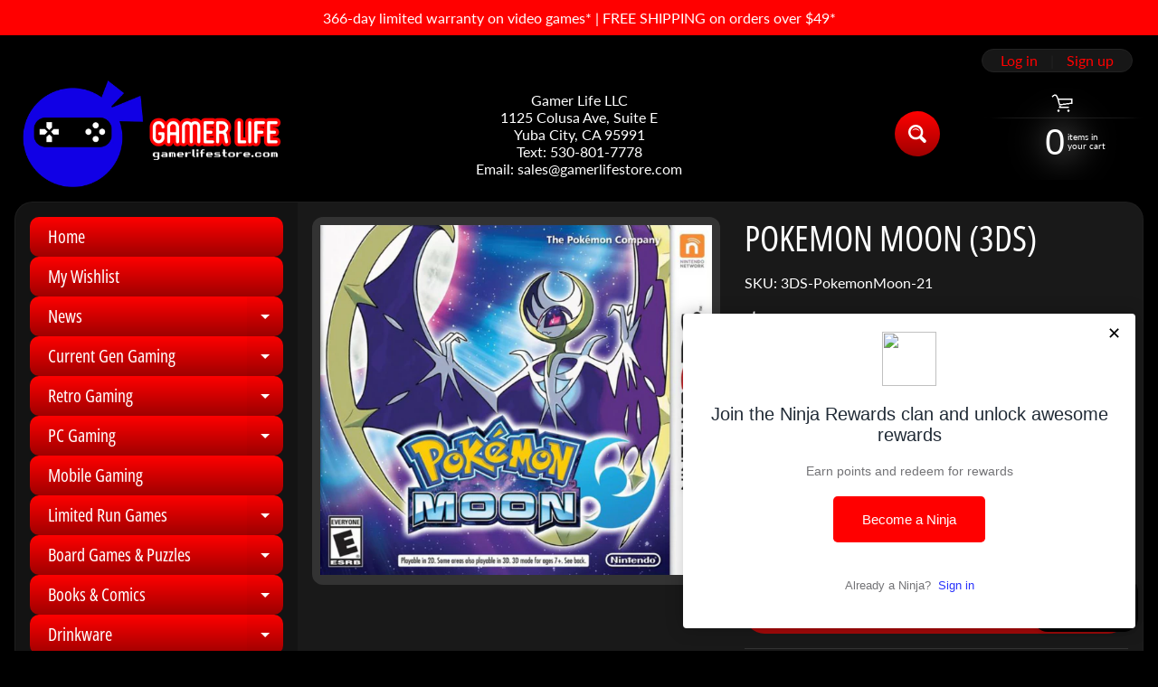

--- FILE ---
content_type: text/html; charset=utf-8
request_url: https://www.gamerlifestore.com/products/pokemon-moon-3ds
body_size: 59506
content:
<!doctype html>
<html class="no-js" lang="en">
<head>
<meta charset="utf-8" />
<meta http-equiv="X-UA-Compatible" content="IE=edge" />  
<meta name="viewport" content="width=device-width, initial-scale=1.0, height=device-height, minimum-scale=1.0, maximum-scale=1.0">
<link rel="preconnect" href="https://cdn.shopify.com" crossorigin>
<link rel="preconnect" href="https://fonts.shopifycdn.com" crossorigin>
<link rel="preconnect" href="https://monorail-edge.shopifysvc.com">

<script>document.documentElement.className = document.documentElement.className.replace('no-js', 'js');</script><link rel="preload" as="font" href="//www.gamerlifestore.com/cdn/fonts/lato/lato_n4.c3b93d431f0091c8be23185e15c9d1fee1e971c5.woff2" type="font/woff2" crossorigin><link rel="preload" as="font" href="//www.gamerlifestore.com/cdn/fonts/open_sans_condensed/opensanscondensed_n4.b735817c3758cc70fda491bc4590427f285556cd.woff2" type="font/woff2" crossorigin><link rel="preload" href="//www.gamerlifestore.com/cdn/shop/t/13/assets/styles.css?v=138536288517745803971760430051" as="style">
<link rel="preload" href="//www.gamerlifestore.com/cdn/shop/t/13/assets/theme.js?v=99741958991160012601760430041" as="script"><link rel="shortcut icon" href="//www.gamerlifestore.com/cdn/shop/files/gamer-life-logo-small_32x32.jpg?v=1613784366" type="image/png"><link rel="apple-touch-icon" href="//www.gamerlifestore.com/cdn/shop/files/gamer-life-logo-small_152x152.jpg?v=1613784366" type="image/png"><title>Pokemon Moon (3DS)| Gamer Life</title><meta name="description" content="ITEM DESCRIPTION In the Pokémon Sun and Pokémon Moon games, embark on an adventure as a Pokémon Trainer and catch, battle and trade all-new Pokémon on the tropical islands of the Alola Region. Engage in intense battles, and unleash new powerful moves. Discover and interact with Pokémon while training and connecting wit" /><link rel="canonical" href="https://www.gamerlifestore.com/products/pokemon-moon-3ds" /> <!-- /snippets/social-meta-tags.liquid --><meta property="og:site_name" content="Gamer Life">
<meta property="og:url" content="https://www.gamerlifestore.com/products/pokemon-moon-3ds">
<meta property="og:title" content="Pokemon Moon (3DS)">
<meta property="og:type" content="product">
<meta property="og:description" content="ITEM DESCRIPTION In the Pokémon Sun and Pokémon Moon games, embark on an adventure as a Pokémon Trainer and catch, battle and trade all-new Pokémon on the tropical islands of the Alola Region. Engage in intense battles, and unleash new powerful moves. Discover and interact with Pokémon while training and connecting wit"><meta property="og:price:amount" content="34.90">
<meta property="og:price:currency" content="USD"><meta property="og:image" content="http://www.gamerlifestore.com/cdn/shop/products/ScreenShot2020-09-29at12.06.08AM_1200x1200.png?v=1633815598">
<meta property="og:image:secure_url" content="https://www.gamerlifestore.com/cdn/shop/products/ScreenShot2020-09-29at12.06.08AM_1200x1200.png?v=1633815598">
<meta name="twitter:card" content="summary_large_image">
<meta name="twitter:title" content="Pokemon Moon (3DS)">
<meta name="twitter:description" content="ITEM DESCRIPTION In the Pokémon Sun and Pokémon Moon games, embark on an adventure as a Pokémon Trainer and catch, battle and trade all-new Pokémon on the tropical islands of the Alola Region. Engage in intense battles, and unleash new powerful moves. Discover and interact with Pokémon while training and connecting wit">
<style>:root {--site_max_width:1280px; --site_min_width:300px; --font_size_base:100%;--font_stack_body:Lato,sans-serif;--font_style_body:normal;--font_weight_body:400;--font_stack_headings:"Open Sans Condensed",sans-serif;--font_style_headings:normal;--font_weight_headings:400;--font_case_headings:uppercase;--font_color_headings:#ffffff;--font_h6_size:1rem;--font_h5_size:1rem;--font_h4_size:1.25rem;--font_h3_size:1.5625rem;--font_h2_size:1.953125rem;--font_h1_size:2.44140625rem;--body_text_color:#ffffff; --body_text_color_rgb:255, 255, 255; --body_bg_color:#000000; --link_color:#ff0000; --link_active:#ffffff;--content_borders:#333333;--content_borders_rgb:51, 51, 51;--logo_link_color:#ff0000;--logo_link_hover:#ffffff; --minicart_text:#ffffff;--minicart_text_hover:#ff0000;--content_bg:#222222;--content_bg_rgb:34, 34, 34;--content_bg_opacity:0.75;--mobile_nav_bg:#ff0000;--mobile_nav_text:#ffffff;--top_menu_bg:#0000ff;--top_menu_bg1:#000070;--top_menu_links:#ffffff;--top_menu_links_hover:#eeeeee;--top_menu_links_border:#222222;--top_menu_sub_bg:#000000;--top_menu_links_sub:#ffffff;--top_menu_links_sub_hover:#ffffff;--slider_bg:#434343;--caption_bg:#000000;--caption_bg_rgb:0, 0, 0; --caption_text:#ffffff;--banner_text:#ffffff;--banner_bg1:#333333;--banner_bg2:#111111;  --sidebar_bg:#000000;--sidebar_bg_rgb:0, 0, 0;--sidebar_bg_opacity:0.25;--accordion_h3_text:#ffffff;--accordion_h3_text_active:#ffffff;--accordion_h3_bg:#ff0000;--accordion_h3_bg1:#9f0000;--accordion_h3_bg_hover:#0000ff;--accordion_link_text:#ffffff;--accordion_link_text_hover:#ffffff;--accordion_link_bg:#444444;--accordion_link_bg_hover:#333333;--accordion_link_borders:#333333;--side_pop_bg:#333333;--side_pop_headings:#ffffff;--side_pop_links:#ffffff;--side_pop_links_hover:#ff0000;--side_pop_borders:#444444;--side_news_bg:#ff0606;--side_news_headings:#ffffff;--side_news_text:#ffffff;--side_social_bg:#464646;--side_social_headings:#ffffff;--side_latest_text:#aaaaaa;--thumb_bg:#333333;--thumb_caption_bg:#363636;--thumb_caption_bg1:#333333;--thumb_caption_bg_hover:#444444;--thumb_title:#ffffff;--thumb_price:#ffffff;--thumb_sale_bg:#ff0000;--thumb_sale_bg1:#990000;--thumb_sale_text:#ffffff;--button_bg:#ff0000;--button_bg1:#9f0000;--button_text:#ffffff;--button_text_transform:none;    --button_weight:normal; --button_bg_active:#0000ff; --button_hover_active:#ffffff; --button_sec_bg:#ff0000; --button_sec_text:#ffffff; --button_sec_bg_hover:#0000ff; --button_sec_text_hover:#ffffff; --input_bg:#000000; --input_text_color:#ffffff; --input_border_color:#767676; --input_border_focus:#333333; --svg_select_icon:url(//www.gamerlifestore.com/cdn/shop/t/13/assets/ico-select.svg?v=2190151351917572041760430051);--max_height_disclosure:300px; --min_height_disclosure:92px; --pag_color:#ffffff; --pag_hover_text:#ffffff; --pag_hover_bg:#0000ff;--pag_current_text:#ffffff;--pag_current_bg:#ff0000;--pag_border:#333333;--acc_bg:#222222;--acc_bg_rgb:34, 34, 34;--acc_text:#ffffff;--acc_text_active:#ff0000;--footer_text:#ffffff;--footer_links:#ffffff;--footer_links_hover:#ff0000;--customer_box_bg:#333333;--comments_bg:#f6f6f6;--comments_bg_rgb:246, 246, 246;--icon_fill_facebook:#3b5998;--icon_fill_twitter:#000000;--icon_fill_pinterest:#cb2027;--icon_fill_youtube:#CD201F;--icon_fill_vimeo:#1AB7EA;--icon_fill_snapchat:#FFFC00;--icon_fill_linkedin:#0077B5;--icon_fill_instagram:#E4405F;--icon_fill_tumblr:#36465D;--icon_fill_tiktok:#222222;--slide_arrow_color:#ffffff;--slide_arrow_bg_color:#000000;--media_video_bg_color:#000000;--media_bg_color:#ffffff;--media_text_color:#555555;--media_border_color:rgba(85,85,85,0.08);--search_borders:#000000;--search_selected:#000000;--search_spinner:#ffffff;  --filter_bg_color:#000000;--filter_text_color:#ffffff; --filter_text_color_rgb:255, 255, 255;   }</style>
<link rel="stylesheet" href="//www.gamerlifestore.com/cdn/shop/t/13/assets/styles.css?v=138536288517745803971760430051" type="text/css" media="all"><style>@font-face {  font-family: "Open Sans Condensed";  font-weight: 400;  font-style: normal;  font-display: swap;  src: url("//www.gamerlifestore.com/cdn/fonts/open_sans_condensed/opensanscondensed_n4.b735817c3758cc70fda491bc4590427f285556cd.woff2") format("woff2"),       url("//www.gamerlifestore.com/cdn/fonts/open_sans_condensed/opensanscondensed_n4.eb36d05f7d3bebbfeb901f44afbd07da2e5979cc.woff") format("woff");}@font-face {  font-family: Lato;  font-weight: 400;  font-style: normal;  font-display: swap;  src: url("//www.gamerlifestore.com/cdn/fonts/lato/lato_n4.c3b93d431f0091c8be23185e15c9d1fee1e971c5.woff2") format("woff2"),       url("//www.gamerlifestore.com/cdn/fonts/lato/lato_n4.d5c00c781efb195594fd2fd4ad04f7882949e327.woff") format("woff");}@font-face {  font-family: Lato;  font-weight: 700;  font-style: normal;  font-display: swap;  src: url("//www.gamerlifestore.com/cdn/fonts/lato/lato_n7.900f219bc7337bc57a7a2151983f0a4a4d9d5dcf.woff2") format("woff2"),       url("//www.gamerlifestore.com/cdn/fonts/lato/lato_n7.a55c60751adcc35be7c4f8a0313f9698598612ee.woff") format("woff");}@font-face {  font-family: Lato;  font-weight: 700;  font-style: normal;  font-display: swap;  src: url("//www.gamerlifestore.com/cdn/fonts/lato/lato_n7.900f219bc7337bc57a7a2151983f0a4a4d9d5dcf.woff2") format("woff2"),       url("//www.gamerlifestore.com/cdn/fonts/lato/lato_n7.a55c60751adcc35be7c4f8a0313f9698598612ee.woff") format("woff");}@font-face {  font-family: Lato;  font-weight: 400;  font-style: italic;  font-display: swap;  src: url("//www.gamerlifestore.com/cdn/fonts/lato/lato_i4.09c847adc47c2fefc3368f2e241a3712168bc4b6.woff2") format("woff2"),       url("//www.gamerlifestore.com/cdn/fonts/lato/lato_i4.3c7d9eb6c1b0a2bf62d892c3ee4582b016d0f30c.woff") format("woff");}@font-face {  font-family: Lato;  font-weight: 700;  font-style: italic;  font-display: swap;  src: url("//www.gamerlifestore.com/cdn/fonts/lato/lato_i7.16ba75868b37083a879b8dd9f2be44e067dfbf92.woff2") format("woff2"),       url("//www.gamerlifestore.com/cdn/fonts/lato/lato_i7.4c07c2b3b7e64ab516aa2f2081d2bb0366b9dce8.woff") format("woff");}</style>

<script>
  window.Sunrise = window.Sunrise || {};
  Sunrise.strings = {
    add_to_cart: "Add to Cart",
    sold_out: "Out of stock",
    unavailable: "Unavailable",
    sku: "SKU: ",
    preorder_msg: "Available for pre-order",
    product_availability: "Availability: ",
    product_in_stock: "in stock",
    money_format_json: "${{amount}}",
    money_format: "${{amount}}",
    money_with_currency_format_json: "${{amount}} USD",
    money_with_currency_format: "${{amount}} USD",
    shop_currency: "USD",
    locale: "en",
    locale_json: "en",
    customer_accounts_enabled: true,
    customer_logged_in:false,
    addressError: "Error looking up that address",
    addressNoResults: "No results for that address",
    addressQueryLimit: "You have exceeded the Google API usage limit. Consider upgrading to a \u003ca href=\"https:\/\/developers.google.com\/maps\/premium\/usage-limits\"\u003ePremium Plan\u003c\/a\u003e.",
    authError: "There was a problem authenticating your Google Maps account.",
    loading: "Loading",
    one_result_found: "1 result found",
    number_of_results_found: "[results_count] results found",
    number_of_results: "[result_number] of [results_count]",
    agree_terms_popup_text: "You must agree with the terms and conditions of sale to check out",
    cart_low_stock_message: "Some quantities have been reduced to match the available stock",
    stock_reduced_message: "Sorry, available stock is",
    shipping_calc_submit: "Calculate shipping",
    shipping_calculating: "Calculating...",
    available_shipping_rates: "rates found for your address...",
    one_rate_available:"There is one shipping rate available for",
    do_not_ship:"We do not ship to this destination."
  };
  window.theme = {
    info: {
      name: "Sunrise",
      version: "13.01.01"
    },
      breakpoints: {
        medium: 750,
        large: 990,
        widescreen: 1400
      },
    settings: {
      predictiveSearchEnabled: true,
      predictiveSearchShowPrice: true,
      predictiveSearchShowVendor: false
    },
    stylesheet: "//www.gamerlifestore.com/cdn/shop/t/13/assets/styles.css?v=138536288517745803971760430051"
  };
  window.routes = {
    rootUrl: "\/",
    rootUrlWithoutSlash: '',
    cartUrl: "\/cart",
    searchUrl: "\/search",
    productRecommendationsUrl: "\/recommendations\/products"
  };
</script><script src="//www.gamerlifestore.com/cdn/shop/t/13/assets/theme.js?v=99741958991160012601760430041" defer="defer"></script>
  
<script>window.performance && window.performance.mark && window.performance.mark('shopify.content_for_header.start');</script><meta name="google-site-verification" content="e8afC3mGB6Jdm7eKTZaHL3jhit1xRx2M9_lfZX05bfc">
<meta name="facebook-domain-verification" content="6vu044xfedo5qutce6wbck5jk9b1nr">
<meta name="facebook-domain-verification" content="902nf4imup8hnq0rt3aoi8pwqhmwku">
<meta name="google-site-verification" content="FHMHLJE6JzFbNZJqC8BV1W--moQ-aAIiL4Usk6zB75I">
<meta id="shopify-digital-wallet" name="shopify-digital-wallet" content="/44452315292/digital_wallets/dialog">
<meta name="shopify-checkout-api-token" content="4c3b907db94752819675a67b9c48f942">
<meta id="in-context-paypal-metadata" data-shop-id="44452315292" data-venmo-supported="false" data-environment="production" data-locale="en_US" data-paypal-v4="true" data-currency="USD">
<link rel="alternate" type="application/json+oembed" href="https://www.gamerlifestore.com/products/pokemon-moon-3ds.oembed">
<script async="async" src="/checkouts/internal/preloads.js?locale=en-US"></script>
<link rel="preconnect" href="https://shop.app" crossorigin="anonymous">
<script async="async" src="https://shop.app/checkouts/internal/preloads.js?locale=en-US&shop_id=44452315292" crossorigin="anonymous"></script>
<script id="shopify-features" type="application/json">{"accessToken":"4c3b907db94752819675a67b9c48f942","betas":["rich-media-storefront-analytics"],"domain":"www.gamerlifestore.com","predictiveSearch":true,"shopId":44452315292,"locale":"en"}</script>
<script>var Shopify = Shopify || {};
Shopify.shop = "gamer-life-llc.myshopify.com";
Shopify.locale = "en";
Shopify.currency = {"active":"USD","rate":"1.0"};
Shopify.country = "US";
Shopify.theme = {"name":"Sunrise - Ver. 13.01.01","id":153036226814,"schema_name":"Sunrise","schema_version":"13.01.01","theme_store_id":57,"role":"main"};
Shopify.theme.handle = "null";
Shopify.theme.style = {"id":null,"handle":null};
Shopify.cdnHost = "www.gamerlifestore.com/cdn";
Shopify.routes = Shopify.routes || {};
Shopify.routes.root = "/";</script>
<script type="module">!function(o){(o.Shopify=o.Shopify||{}).modules=!0}(window);</script>
<script>!function(o){function n(){var o=[];function n(){o.push(Array.prototype.slice.apply(arguments))}return n.q=o,n}var t=o.Shopify=o.Shopify||{};t.loadFeatures=n(),t.autoloadFeatures=n()}(window);</script>
<script>
  window.ShopifyPay = window.ShopifyPay || {};
  window.ShopifyPay.apiHost = "shop.app\/pay";
  window.ShopifyPay.redirectState = null;
</script>
<script id="shop-js-analytics" type="application/json">{"pageType":"product"}</script>
<script defer="defer" async type="module" src="//www.gamerlifestore.com/cdn/shopifycloud/shop-js/modules/v2/client.init-shop-cart-sync_BdyHc3Nr.en.esm.js"></script>
<script defer="defer" async type="module" src="//www.gamerlifestore.com/cdn/shopifycloud/shop-js/modules/v2/chunk.common_Daul8nwZ.esm.js"></script>
<script type="module">
  await import("//www.gamerlifestore.com/cdn/shopifycloud/shop-js/modules/v2/client.init-shop-cart-sync_BdyHc3Nr.en.esm.js");
await import("//www.gamerlifestore.com/cdn/shopifycloud/shop-js/modules/v2/chunk.common_Daul8nwZ.esm.js");

  window.Shopify.SignInWithShop?.initShopCartSync?.({"fedCMEnabled":true,"windoidEnabled":true});

</script>
<script defer="defer" async type="module" src="//www.gamerlifestore.com/cdn/shopifycloud/shop-js/modules/v2/client.payment-terms_MV4M3zvL.en.esm.js"></script>
<script defer="defer" async type="module" src="//www.gamerlifestore.com/cdn/shopifycloud/shop-js/modules/v2/chunk.common_Daul8nwZ.esm.js"></script>
<script defer="defer" async type="module" src="//www.gamerlifestore.com/cdn/shopifycloud/shop-js/modules/v2/chunk.modal_CQq8HTM6.esm.js"></script>
<script type="module">
  await import("//www.gamerlifestore.com/cdn/shopifycloud/shop-js/modules/v2/client.payment-terms_MV4M3zvL.en.esm.js");
await import("//www.gamerlifestore.com/cdn/shopifycloud/shop-js/modules/v2/chunk.common_Daul8nwZ.esm.js");
await import("//www.gamerlifestore.com/cdn/shopifycloud/shop-js/modules/v2/chunk.modal_CQq8HTM6.esm.js");

  
</script>
<script>
  window.Shopify = window.Shopify || {};
  if (!window.Shopify.featureAssets) window.Shopify.featureAssets = {};
  window.Shopify.featureAssets['shop-js'] = {"shop-cart-sync":["modules/v2/client.shop-cart-sync_QYOiDySF.en.esm.js","modules/v2/chunk.common_Daul8nwZ.esm.js"],"init-fed-cm":["modules/v2/client.init-fed-cm_DchLp9rc.en.esm.js","modules/v2/chunk.common_Daul8nwZ.esm.js"],"shop-button":["modules/v2/client.shop-button_OV7bAJc5.en.esm.js","modules/v2/chunk.common_Daul8nwZ.esm.js"],"init-windoid":["modules/v2/client.init-windoid_DwxFKQ8e.en.esm.js","modules/v2/chunk.common_Daul8nwZ.esm.js"],"shop-cash-offers":["modules/v2/client.shop-cash-offers_DWtL6Bq3.en.esm.js","modules/v2/chunk.common_Daul8nwZ.esm.js","modules/v2/chunk.modal_CQq8HTM6.esm.js"],"shop-toast-manager":["modules/v2/client.shop-toast-manager_CX9r1SjA.en.esm.js","modules/v2/chunk.common_Daul8nwZ.esm.js"],"init-shop-email-lookup-coordinator":["modules/v2/client.init-shop-email-lookup-coordinator_UhKnw74l.en.esm.js","modules/v2/chunk.common_Daul8nwZ.esm.js"],"pay-button":["modules/v2/client.pay-button_DzxNnLDY.en.esm.js","modules/v2/chunk.common_Daul8nwZ.esm.js"],"avatar":["modules/v2/client.avatar_BTnouDA3.en.esm.js"],"init-shop-cart-sync":["modules/v2/client.init-shop-cart-sync_BdyHc3Nr.en.esm.js","modules/v2/chunk.common_Daul8nwZ.esm.js"],"shop-login-button":["modules/v2/client.shop-login-button_D8B466_1.en.esm.js","modules/v2/chunk.common_Daul8nwZ.esm.js","modules/v2/chunk.modal_CQq8HTM6.esm.js"],"init-customer-accounts-sign-up":["modules/v2/client.init-customer-accounts-sign-up_C8fpPm4i.en.esm.js","modules/v2/client.shop-login-button_D8B466_1.en.esm.js","modules/v2/chunk.common_Daul8nwZ.esm.js","modules/v2/chunk.modal_CQq8HTM6.esm.js"],"init-shop-for-new-customer-accounts":["modules/v2/client.init-shop-for-new-customer-accounts_CVTO0Ztu.en.esm.js","modules/v2/client.shop-login-button_D8B466_1.en.esm.js","modules/v2/chunk.common_Daul8nwZ.esm.js","modules/v2/chunk.modal_CQq8HTM6.esm.js"],"init-customer-accounts":["modules/v2/client.init-customer-accounts_dRgKMfrE.en.esm.js","modules/v2/client.shop-login-button_D8B466_1.en.esm.js","modules/v2/chunk.common_Daul8nwZ.esm.js","modules/v2/chunk.modal_CQq8HTM6.esm.js"],"shop-follow-button":["modules/v2/client.shop-follow-button_CkZpjEct.en.esm.js","modules/v2/chunk.common_Daul8nwZ.esm.js","modules/v2/chunk.modal_CQq8HTM6.esm.js"],"lead-capture":["modules/v2/client.lead-capture_BntHBhfp.en.esm.js","modules/v2/chunk.common_Daul8nwZ.esm.js","modules/v2/chunk.modal_CQq8HTM6.esm.js"],"checkout-modal":["modules/v2/client.checkout-modal_CfxcYbTm.en.esm.js","modules/v2/chunk.common_Daul8nwZ.esm.js","modules/v2/chunk.modal_CQq8HTM6.esm.js"],"shop-login":["modules/v2/client.shop-login_Da4GZ2H6.en.esm.js","modules/v2/chunk.common_Daul8nwZ.esm.js","modules/v2/chunk.modal_CQq8HTM6.esm.js"],"payment-terms":["modules/v2/client.payment-terms_MV4M3zvL.en.esm.js","modules/v2/chunk.common_Daul8nwZ.esm.js","modules/v2/chunk.modal_CQq8HTM6.esm.js"]};
</script>
<script>(function() {
  var isLoaded = false;
  function asyncLoad() {
    if (isLoaded) return;
    isLoaded = true;
    var urls = ["https:\/\/cdn.shopify.com\/s\/files\/1\/0444\/5231\/5292\/t\/3\/assets\/loy_44452315292.js?v=1615963045\u0026shop=gamer-life-llc.myshopify.com","https:\/\/chimpstatic.com\/mcjs-connected\/js\/users\/354b5ed9497d8fb393556088b\/cc81b541d53b5cbc61019deae.js?shop=gamer-life-llc.myshopify.com","https:\/\/intg.snapchat.com\/shopify\/shopify-scevent-init.js?id=41ea537c-66e3-4a5c-8b3c-87d8a6a8b53c\u0026shop=gamer-life-llc.myshopify.com","\/\/cdn.shopify.com\/proxy\/76fc6c0dc9a2f97aa4fa15a52158cb592905cbf92a9e1d6a545b599b1ddc3358\/bingshoppingtool-t2app-prod.trafficmanager.net\/uet\/tracking_script?shop=gamer-life-llc.myshopify.com\u0026sp-cache-control=cHVibGljLCBtYXgtYWdlPTkwMA","https:\/\/instafeed.nfcube.com\/cdn\/c83bbefc53cbd66203247660e8b9e8a4.js?shop=gamer-life-llc.myshopify.com"];
    for (var i = 0; i < urls.length; i++) {
      var s = document.createElement('script');
      s.type = 'text/javascript';
      s.async = true;
      s.src = urls[i];
      var x = document.getElementsByTagName('script')[0];
      x.parentNode.insertBefore(s, x);
    }
  };
  if(window.attachEvent) {
    window.attachEvent('onload', asyncLoad);
  } else {
    window.addEventListener('load', asyncLoad, false);
  }
})();</script>
<script id="__st">var __st={"a":44452315292,"offset":-28800,"reqid":"78133d89-5a08-4802-a681-bddd51ba3282-1768983756","pageurl":"www.gamerlifestore.com\/products\/pokemon-moon-3ds","u":"7dc8372673c2","p":"product","rtyp":"product","rid":5688251842716};</script>
<script>window.ShopifyPaypalV4VisibilityTracking = true;</script>
<script id="captcha-bootstrap">!function(){'use strict';const t='contact',e='account',n='new_comment',o=[[t,t],['blogs',n],['comments',n],[t,'customer']],c=[[e,'customer_login'],[e,'guest_login'],[e,'recover_customer_password'],[e,'create_customer']],r=t=>t.map((([t,e])=>`form[action*='/${t}']:not([data-nocaptcha='true']) input[name='form_type'][value='${e}']`)).join(','),a=t=>()=>t?[...document.querySelectorAll(t)].map((t=>t.form)):[];function s(){const t=[...o],e=r(t);return a(e)}const i='password',u='form_key',d=['recaptcha-v3-token','g-recaptcha-response','h-captcha-response',i],f=()=>{try{return window.sessionStorage}catch{return}},m='__shopify_v',_=t=>t.elements[u];function p(t,e,n=!1){try{const o=window.sessionStorage,c=JSON.parse(o.getItem(e)),{data:r}=function(t){const{data:e,action:n}=t;return t[m]||n?{data:e,action:n}:{data:t,action:n}}(c);for(const[e,n]of Object.entries(r))t.elements[e]&&(t.elements[e].value=n);n&&o.removeItem(e)}catch(o){console.error('form repopulation failed',{error:o})}}const l='form_type',E='cptcha';function T(t){t.dataset[E]=!0}const w=window,h=w.document,L='Shopify',v='ce_forms',y='captcha';let A=!1;((t,e)=>{const n=(g='f06e6c50-85a8-45c8-87d0-21a2b65856fe',I='https://cdn.shopify.com/shopifycloud/storefront-forms-hcaptcha/ce_storefront_forms_captcha_hcaptcha.v1.5.2.iife.js',D={infoText:'Protected by hCaptcha',privacyText:'Privacy',termsText:'Terms'},(t,e,n)=>{const o=w[L][v],c=o.bindForm;if(c)return c(t,g,e,D).then(n);var r;o.q.push([[t,g,e,D],n]),r=I,A||(h.body.append(Object.assign(h.createElement('script'),{id:'captcha-provider',async:!0,src:r})),A=!0)});var g,I,D;w[L]=w[L]||{},w[L][v]=w[L][v]||{},w[L][v].q=[],w[L][y]=w[L][y]||{},w[L][y].protect=function(t,e){n(t,void 0,e),T(t)},Object.freeze(w[L][y]),function(t,e,n,w,h,L){const[v,y,A,g]=function(t,e,n){const i=e?o:[],u=t?c:[],d=[...i,...u],f=r(d),m=r(i),_=r(d.filter((([t,e])=>n.includes(e))));return[a(f),a(m),a(_),s()]}(w,h,L),I=t=>{const e=t.target;return e instanceof HTMLFormElement?e:e&&e.form},D=t=>v().includes(t);t.addEventListener('submit',(t=>{const e=I(t);if(!e)return;const n=D(e)&&!e.dataset.hcaptchaBound&&!e.dataset.recaptchaBound,o=_(e),c=g().includes(e)&&(!o||!o.value);(n||c)&&t.preventDefault(),c&&!n&&(function(t){try{if(!f())return;!function(t){const e=f();if(!e)return;const n=_(t);if(!n)return;const o=n.value;o&&e.removeItem(o)}(t);const e=Array.from(Array(32),(()=>Math.random().toString(36)[2])).join('');!function(t,e){_(t)||t.append(Object.assign(document.createElement('input'),{type:'hidden',name:u})),t.elements[u].value=e}(t,e),function(t,e){const n=f();if(!n)return;const o=[...t.querySelectorAll(`input[type='${i}']`)].map((({name:t})=>t)),c=[...d,...o],r={};for(const[a,s]of new FormData(t).entries())c.includes(a)||(r[a]=s);n.setItem(e,JSON.stringify({[m]:1,action:t.action,data:r}))}(t,e)}catch(e){console.error('failed to persist form',e)}}(e),e.submit())}));const S=(t,e)=>{t&&!t.dataset[E]&&(n(t,e.some((e=>e===t))),T(t))};for(const o of['focusin','change'])t.addEventListener(o,(t=>{const e=I(t);D(e)&&S(e,y())}));const B=e.get('form_key'),M=e.get(l),P=B&&M;t.addEventListener('DOMContentLoaded',(()=>{const t=y();if(P)for(const e of t)e.elements[l].value===M&&p(e,B);[...new Set([...A(),...v().filter((t=>'true'===t.dataset.shopifyCaptcha))])].forEach((e=>S(e,t)))}))}(h,new URLSearchParams(w.location.search),n,t,e,['guest_login'])})(!0,!0)}();</script>
<script integrity="sha256-4kQ18oKyAcykRKYeNunJcIwy7WH5gtpwJnB7kiuLZ1E=" data-source-attribution="shopify.loadfeatures" defer="defer" src="//www.gamerlifestore.com/cdn/shopifycloud/storefront/assets/storefront/load_feature-a0a9edcb.js" crossorigin="anonymous"></script>
<script crossorigin="anonymous" defer="defer" src="//www.gamerlifestore.com/cdn/shopifycloud/storefront/assets/shopify_pay/storefront-65b4c6d7.js?v=20250812"></script>
<script data-source-attribution="shopify.dynamic_checkout.dynamic.init">var Shopify=Shopify||{};Shopify.PaymentButton=Shopify.PaymentButton||{isStorefrontPortableWallets:!0,init:function(){window.Shopify.PaymentButton.init=function(){};var t=document.createElement("script");t.src="https://www.gamerlifestore.com/cdn/shopifycloud/portable-wallets/latest/portable-wallets.en.js",t.type="module",document.head.appendChild(t)}};
</script>
<script data-source-attribution="shopify.dynamic_checkout.buyer_consent">
  function portableWalletsHideBuyerConsent(e){var t=document.getElementById("shopify-buyer-consent"),n=document.getElementById("shopify-subscription-policy-button");t&&n&&(t.classList.add("hidden"),t.setAttribute("aria-hidden","true"),n.removeEventListener("click",e))}function portableWalletsShowBuyerConsent(e){var t=document.getElementById("shopify-buyer-consent"),n=document.getElementById("shopify-subscription-policy-button");t&&n&&(t.classList.remove("hidden"),t.removeAttribute("aria-hidden"),n.addEventListener("click",e))}window.Shopify?.PaymentButton&&(window.Shopify.PaymentButton.hideBuyerConsent=portableWalletsHideBuyerConsent,window.Shopify.PaymentButton.showBuyerConsent=portableWalletsShowBuyerConsent);
</script>
<script>
  function portableWalletsCleanup(e){e&&e.src&&console.error("Failed to load portable wallets script "+e.src);var t=document.querySelectorAll("shopify-accelerated-checkout .shopify-payment-button__skeleton, shopify-accelerated-checkout-cart .wallet-cart-button__skeleton"),e=document.getElementById("shopify-buyer-consent");for(let e=0;e<t.length;e++)t[e].remove();e&&e.remove()}function portableWalletsNotLoadedAsModule(e){e instanceof ErrorEvent&&"string"==typeof e.message&&e.message.includes("import.meta")&&"string"==typeof e.filename&&e.filename.includes("portable-wallets")&&(window.removeEventListener("error",portableWalletsNotLoadedAsModule),window.Shopify.PaymentButton.failedToLoad=e,"loading"===document.readyState?document.addEventListener("DOMContentLoaded",window.Shopify.PaymentButton.init):window.Shopify.PaymentButton.init())}window.addEventListener("error",portableWalletsNotLoadedAsModule);
</script>

<script type="module" src="https://www.gamerlifestore.com/cdn/shopifycloud/portable-wallets/latest/portable-wallets.en.js" onError="portableWalletsCleanup(this)" crossorigin="anonymous"></script>
<script nomodule>
  document.addEventListener("DOMContentLoaded", portableWalletsCleanup);
</script>

<script id='scb4127' type='text/javascript' async='' src='https://www.gamerlifestore.com/cdn/shopifycloud/privacy-banner/storefront-banner.js'></script><link id="shopify-accelerated-checkout-styles" rel="stylesheet" media="screen" href="https://www.gamerlifestore.com/cdn/shopifycloud/portable-wallets/latest/accelerated-checkout-backwards-compat.css" crossorigin="anonymous">
<style id="shopify-accelerated-checkout-cart">
        #shopify-buyer-consent {
  margin-top: 1em;
  display: inline-block;
  width: 100%;
}

#shopify-buyer-consent.hidden {
  display: none;
}

#shopify-subscription-policy-button {
  background: none;
  border: none;
  padding: 0;
  text-decoration: underline;
  font-size: inherit;
  cursor: pointer;
}

#shopify-subscription-policy-button::before {
  box-shadow: none;
}

      </style>
<script id="sections-script" data-sections="footer" defer="defer" src="//www.gamerlifestore.com/cdn/shop/t/13/compiled_assets/scripts.js?v=3690"></script>
<script>window.performance && window.performance.mark && window.performance.mark('shopify.content_for_header.end');</script>
<script src="https://cdn.shopify.com/extensions/019bd890-9766-75a7-a940-de9bce5ff421/rivo-720/assets/rivo-app-embed.js" type="text/javascript" defer="defer"></script>
<script src="https://cdn.shopify.com/extensions/e8878072-2f6b-4e89-8082-94b04320908d/inbox-1254/assets/inbox-chat-loader.js" type="text/javascript" defer="defer"></script>
<link href="https://monorail-edge.shopifysvc.com" rel="dns-prefetch">
<script>(function(){if ("sendBeacon" in navigator && "performance" in window) {try {var session_token_from_headers = performance.getEntriesByType('navigation')[0].serverTiming.find(x => x.name == '_s').description;} catch {var session_token_from_headers = undefined;}var session_cookie_matches = document.cookie.match(/_shopify_s=([^;]*)/);var session_token_from_cookie = session_cookie_matches && session_cookie_matches.length === 2 ? session_cookie_matches[1] : "";var session_token = session_token_from_headers || session_token_from_cookie || "";function handle_abandonment_event(e) {var entries = performance.getEntries().filter(function(entry) {return /monorail-edge.shopifysvc.com/.test(entry.name);});if (!window.abandonment_tracked && entries.length === 0) {window.abandonment_tracked = true;var currentMs = Date.now();var navigation_start = performance.timing.navigationStart;var payload = {shop_id: 44452315292,url: window.location.href,navigation_start,duration: currentMs - navigation_start,session_token,page_type: "product"};window.navigator.sendBeacon("https://monorail-edge.shopifysvc.com/v1/produce", JSON.stringify({schema_id: "online_store_buyer_site_abandonment/1.1",payload: payload,metadata: {event_created_at_ms: currentMs,event_sent_at_ms: currentMs}}));}}window.addEventListener('pagehide', handle_abandonment_event);}}());</script>
<script id="web-pixels-manager-setup">(function e(e,d,r,n,o){if(void 0===o&&(o={}),!Boolean(null===(a=null===(i=window.Shopify)||void 0===i?void 0:i.analytics)||void 0===a?void 0:a.replayQueue)){var i,a;window.Shopify=window.Shopify||{};var t=window.Shopify;t.analytics=t.analytics||{};var s=t.analytics;s.replayQueue=[],s.publish=function(e,d,r){return s.replayQueue.push([e,d,r]),!0};try{self.performance.mark("wpm:start")}catch(e){}var l=function(){var e={modern:/Edge?\/(1{2}[4-9]|1[2-9]\d|[2-9]\d{2}|\d{4,})\.\d+(\.\d+|)|Firefox\/(1{2}[4-9]|1[2-9]\d|[2-9]\d{2}|\d{4,})\.\d+(\.\d+|)|Chrom(ium|e)\/(9{2}|\d{3,})\.\d+(\.\d+|)|(Maci|X1{2}).+ Version\/(15\.\d+|(1[6-9]|[2-9]\d|\d{3,})\.\d+)([,.]\d+|)( \(\w+\)|)( Mobile\/\w+|) Safari\/|Chrome.+OPR\/(9{2}|\d{3,})\.\d+\.\d+|(CPU[ +]OS|iPhone[ +]OS|CPU[ +]iPhone|CPU IPhone OS|CPU iPad OS)[ +]+(15[._]\d+|(1[6-9]|[2-9]\d|\d{3,})[._]\d+)([._]\d+|)|Android:?[ /-](13[3-9]|1[4-9]\d|[2-9]\d{2}|\d{4,})(\.\d+|)(\.\d+|)|Android.+Firefox\/(13[5-9]|1[4-9]\d|[2-9]\d{2}|\d{4,})\.\d+(\.\d+|)|Android.+Chrom(ium|e)\/(13[3-9]|1[4-9]\d|[2-9]\d{2}|\d{4,})\.\d+(\.\d+|)|SamsungBrowser\/([2-9]\d|\d{3,})\.\d+/,legacy:/Edge?\/(1[6-9]|[2-9]\d|\d{3,})\.\d+(\.\d+|)|Firefox\/(5[4-9]|[6-9]\d|\d{3,})\.\d+(\.\d+|)|Chrom(ium|e)\/(5[1-9]|[6-9]\d|\d{3,})\.\d+(\.\d+|)([\d.]+$|.*Safari\/(?![\d.]+ Edge\/[\d.]+$))|(Maci|X1{2}).+ Version\/(10\.\d+|(1[1-9]|[2-9]\d|\d{3,})\.\d+)([,.]\d+|)( \(\w+\)|)( Mobile\/\w+|) Safari\/|Chrome.+OPR\/(3[89]|[4-9]\d|\d{3,})\.\d+\.\d+|(CPU[ +]OS|iPhone[ +]OS|CPU[ +]iPhone|CPU IPhone OS|CPU iPad OS)[ +]+(10[._]\d+|(1[1-9]|[2-9]\d|\d{3,})[._]\d+)([._]\d+|)|Android:?[ /-](13[3-9]|1[4-9]\d|[2-9]\d{2}|\d{4,})(\.\d+|)(\.\d+|)|Mobile Safari.+OPR\/([89]\d|\d{3,})\.\d+\.\d+|Android.+Firefox\/(13[5-9]|1[4-9]\d|[2-9]\d{2}|\d{4,})\.\d+(\.\d+|)|Android.+Chrom(ium|e)\/(13[3-9]|1[4-9]\d|[2-9]\d{2}|\d{4,})\.\d+(\.\d+|)|Android.+(UC? ?Browser|UCWEB|U3)[ /]?(15\.([5-9]|\d{2,})|(1[6-9]|[2-9]\d|\d{3,})\.\d+)\.\d+|SamsungBrowser\/(5\.\d+|([6-9]|\d{2,})\.\d+)|Android.+MQ{2}Browser\/(14(\.(9|\d{2,})|)|(1[5-9]|[2-9]\d|\d{3,})(\.\d+|))(\.\d+|)|K[Aa][Ii]OS\/(3\.\d+|([4-9]|\d{2,})\.\d+)(\.\d+|)/},d=e.modern,r=e.legacy,n=navigator.userAgent;return n.match(d)?"modern":n.match(r)?"legacy":"unknown"}(),u="modern"===l?"modern":"legacy",c=(null!=n?n:{modern:"",legacy:""})[u],f=function(e){return[e.baseUrl,"/wpm","/b",e.hashVersion,"modern"===e.buildTarget?"m":"l",".js"].join("")}({baseUrl:d,hashVersion:r,buildTarget:u}),m=function(e){var d=e.version,r=e.bundleTarget,n=e.surface,o=e.pageUrl,i=e.monorailEndpoint;return{emit:function(e){var a=e.status,t=e.errorMsg,s=(new Date).getTime(),l=JSON.stringify({metadata:{event_sent_at_ms:s},events:[{schema_id:"web_pixels_manager_load/3.1",payload:{version:d,bundle_target:r,page_url:o,status:a,surface:n,error_msg:t},metadata:{event_created_at_ms:s}}]});if(!i)return console&&console.warn&&console.warn("[Web Pixels Manager] No Monorail endpoint provided, skipping logging."),!1;try{return self.navigator.sendBeacon.bind(self.navigator)(i,l)}catch(e){}var u=new XMLHttpRequest;try{return u.open("POST",i,!0),u.setRequestHeader("Content-Type","text/plain"),u.send(l),!0}catch(e){return console&&console.warn&&console.warn("[Web Pixels Manager] Got an unhandled error while logging to Monorail."),!1}}}}({version:r,bundleTarget:l,surface:e.surface,pageUrl:self.location.href,monorailEndpoint:e.monorailEndpoint});try{o.browserTarget=l,function(e){var d=e.src,r=e.async,n=void 0===r||r,o=e.onload,i=e.onerror,a=e.sri,t=e.scriptDataAttributes,s=void 0===t?{}:t,l=document.createElement("script"),u=document.querySelector("head"),c=document.querySelector("body");if(l.async=n,l.src=d,a&&(l.integrity=a,l.crossOrigin="anonymous"),s)for(var f in s)if(Object.prototype.hasOwnProperty.call(s,f))try{l.dataset[f]=s[f]}catch(e){}if(o&&l.addEventListener("load",o),i&&l.addEventListener("error",i),u)u.appendChild(l);else{if(!c)throw new Error("Did not find a head or body element to append the script");c.appendChild(l)}}({src:f,async:!0,onload:function(){if(!function(){var e,d;return Boolean(null===(d=null===(e=window.Shopify)||void 0===e?void 0:e.analytics)||void 0===d?void 0:d.initialized)}()){var d=window.webPixelsManager.init(e)||void 0;if(d){var r=window.Shopify.analytics;r.replayQueue.forEach((function(e){var r=e[0],n=e[1],o=e[2];d.publishCustomEvent(r,n,o)})),r.replayQueue=[],r.publish=d.publishCustomEvent,r.visitor=d.visitor,r.initialized=!0}}},onerror:function(){return m.emit({status:"failed",errorMsg:"".concat(f," has failed to load")})},sri:function(e){var d=/^sha384-[A-Za-z0-9+/=]+$/;return"string"==typeof e&&d.test(e)}(c)?c:"",scriptDataAttributes:o}),m.emit({status:"loading"})}catch(e){m.emit({status:"failed",errorMsg:(null==e?void 0:e.message)||"Unknown error"})}}})({shopId: 44452315292,storefrontBaseUrl: "https://www.gamerlifestore.com",extensionsBaseUrl: "https://extensions.shopifycdn.com/cdn/shopifycloud/web-pixels-manager",monorailEndpoint: "https://monorail-edge.shopifysvc.com/unstable/produce_batch",surface: "storefront-renderer",enabledBetaFlags: ["2dca8a86"],webPixelsConfigList: [{"id":"422904062","configuration":"{\"config\":\"{\\\"pixel_id\\\":\\\"AW-393454172\\\",\\\"target_country\\\":\\\"US\\\",\\\"gtag_events\\\":[{\\\"type\\\":\\\"search\\\",\\\"action_label\\\":\\\"AW-393454172\\\/NnKFCMSOqf4BENzEzrsB\\\"},{\\\"type\\\":\\\"begin_checkout\\\",\\\"action_label\\\":\\\"AW-393454172\\\/jBR1CMGOqf4BENzEzrsB\\\"},{\\\"type\\\":\\\"view_item\\\",\\\"action_label\\\":[\\\"AW-393454172\\\/79wPCLuOqf4BENzEzrsB\\\",\\\"MC-01QJ8RV1RC\\\"]},{\\\"type\\\":\\\"purchase\\\",\\\"action_label\\\":[\\\"AW-393454172\\\/J5v6CLiOqf4BENzEzrsB\\\",\\\"MC-01QJ8RV1RC\\\"]},{\\\"type\\\":\\\"page_view\\\",\\\"action_label\\\":[\\\"AW-393454172\\\/TvaVCL2Nqf4BENzEzrsB\\\",\\\"MC-01QJ8RV1RC\\\"]},{\\\"type\\\":\\\"add_payment_info\\\",\\\"action_label\\\":\\\"AW-393454172\\\/0BHaCMeOqf4BENzEzrsB\\\"},{\\\"type\\\":\\\"add_to_cart\\\",\\\"action_label\\\":\\\"AW-393454172\\\/SCJdCL6Oqf4BENzEzrsB\\\"}],\\\"enable_monitoring_mode\\\":false}\"}","eventPayloadVersion":"v1","runtimeContext":"OPEN","scriptVersion":"b2a88bafab3e21179ed38636efcd8a93","type":"APP","apiClientId":1780363,"privacyPurposes":[],"dataSharingAdjustments":{"protectedCustomerApprovalScopes":["read_customer_address","read_customer_email","read_customer_name","read_customer_personal_data","read_customer_phone"]}},{"id":"367067390","configuration":"{\"pixelCode\":\"C681A7T9481HR9412P30\"}","eventPayloadVersion":"v1","runtimeContext":"STRICT","scriptVersion":"22e92c2ad45662f435e4801458fb78cc","type":"APP","apiClientId":4383523,"privacyPurposes":["ANALYTICS","MARKETING","SALE_OF_DATA"],"dataSharingAdjustments":{"protectedCustomerApprovalScopes":["read_customer_address","read_customer_email","read_customer_name","read_customer_personal_data","read_customer_phone"]}},{"id":"171966718","configuration":"{\"pixel_id\":\"249629907219122\",\"pixel_type\":\"facebook_pixel\",\"metaapp_system_user_token\":\"-\"}","eventPayloadVersion":"v1","runtimeContext":"OPEN","scriptVersion":"ca16bc87fe92b6042fbaa3acc2fbdaa6","type":"APP","apiClientId":2329312,"privacyPurposes":["ANALYTICS","MARKETING","SALE_OF_DATA"],"dataSharingAdjustments":{"protectedCustomerApprovalScopes":["read_customer_address","read_customer_email","read_customer_name","read_customer_personal_data","read_customer_phone"]}},{"id":"62062846","configuration":"{\"tagID\":\"2613520986145\"}","eventPayloadVersion":"v1","runtimeContext":"STRICT","scriptVersion":"18031546ee651571ed29edbe71a3550b","type":"APP","apiClientId":3009811,"privacyPurposes":["ANALYTICS","MARKETING","SALE_OF_DATA"],"dataSharingAdjustments":{"protectedCustomerApprovalScopes":["read_customer_address","read_customer_email","read_customer_name","read_customer_personal_data","read_customer_phone"]}},{"id":"29032702","configuration":"{\"myshopifyDomain\":\"gamer-life-llc.myshopify.com\"}","eventPayloadVersion":"v1","runtimeContext":"STRICT","scriptVersion":"23b97d18e2aa74363140dc29c9284e87","type":"APP","apiClientId":2775569,"privacyPurposes":["ANALYTICS","MARKETING","SALE_OF_DATA"],"dataSharingAdjustments":{"protectedCustomerApprovalScopes":["read_customer_address","read_customer_email","read_customer_name","read_customer_phone","read_customer_personal_data"]}},{"id":"3932414","configuration":"{\"pixelId\":\"41ea537c-66e3-4a5c-8b3c-87d8a6a8b53c\"}","eventPayloadVersion":"v1","runtimeContext":"STRICT","scriptVersion":"c119f01612c13b62ab52809eb08154bb","type":"APP","apiClientId":2556259,"privacyPurposes":["ANALYTICS","MARKETING","SALE_OF_DATA"],"dataSharingAdjustments":{"protectedCustomerApprovalScopes":["read_customer_address","read_customer_email","read_customer_name","read_customer_personal_data","read_customer_phone"]}},{"id":"shopify-app-pixel","configuration":"{}","eventPayloadVersion":"v1","runtimeContext":"STRICT","scriptVersion":"0450","apiClientId":"shopify-pixel","type":"APP","privacyPurposes":["ANALYTICS","MARKETING"]},{"id":"shopify-custom-pixel","eventPayloadVersion":"v1","runtimeContext":"LAX","scriptVersion":"0450","apiClientId":"shopify-pixel","type":"CUSTOM","privacyPurposes":["ANALYTICS","MARKETING"]}],isMerchantRequest: false,initData: {"shop":{"name":"Gamer Life","paymentSettings":{"currencyCode":"USD"},"myshopifyDomain":"gamer-life-llc.myshopify.com","countryCode":"US","storefrontUrl":"https:\/\/www.gamerlifestore.com"},"customer":null,"cart":null,"checkout":null,"productVariants":[{"price":{"amount":34.9,"currencyCode":"USD"},"product":{"title":"Pokemon Moon (3DS)","vendor":"Nintendo","id":"5688251842716","untranslatedTitle":"Pokemon Moon (3DS)","url":"\/products\/pokemon-moon-3ds","type":"Nintendo 3DS"},"id":"36254214717596","image":{"src":"\/\/www.gamerlifestore.com\/cdn\/shop\/products\/ScreenShot2020-09-29at12.06.08AM.png?v=1633815598"},"sku":"3DS-PokemonMoon-21","title":"Pre-owned - Complete (Good)","untranslatedTitle":"Pre-owned - Complete (Good)"}],"purchasingCompany":null},},"https://www.gamerlifestore.com/cdn","fcfee988w5aeb613cpc8e4bc33m6693e112",{"modern":"","legacy":""},{"shopId":"44452315292","storefrontBaseUrl":"https:\/\/www.gamerlifestore.com","extensionBaseUrl":"https:\/\/extensions.shopifycdn.com\/cdn\/shopifycloud\/web-pixels-manager","surface":"storefront-renderer","enabledBetaFlags":"[\"2dca8a86\"]","isMerchantRequest":"false","hashVersion":"fcfee988w5aeb613cpc8e4bc33m6693e112","publish":"custom","events":"[[\"page_viewed\",{}],[\"product_viewed\",{\"productVariant\":{\"price\":{\"amount\":34.9,\"currencyCode\":\"USD\"},\"product\":{\"title\":\"Pokemon Moon (3DS)\",\"vendor\":\"Nintendo\",\"id\":\"5688251842716\",\"untranslatedTitle\":\"Pokemon Moon (3DS)\",\"url\":\"\/products\/pokemon-moon-3ds\",\"type\":\"Nintendo 3DS\"},\"id\":\"36254214717596\",\"image\":{\"src\":\"\/\/www.gamerlifestore.com\/cdn\/shop\/products\/ScreenShot2020-09-29at12.06.08AM.png?v=1633815598\"},\"sku\":\"3DS-PokemonMoon-21\",\"title\":\"Pre-owned - Complete (Good)\",\"untranslatedTitle\":\"Pre-owned - Complete (Good)\"}}]]"});</script><script>
  window.ShopifyAnalytics = window.ShopifyAnalytics || {};
  window.ShopifyAnalytics.meta = window.ShopifyAnalytics.meta || {};
  window.ShopifyAnalytics.meta.currency = 'USD';
  var meta = {"product":{"id":5688251842716,"gid":"gid:\/\/shopify\/Product\/5688251842716","vendor":"Nintendo","type":"Nintendo 3DS","handle":"pokemon-moon-3ds","variants":[{"id":36254214717596,"price":3490,"name":"Pokemon Moon (3DS) - Pre-owned - Complete (Good)","public_title":"Pre-owned - Complete (Good)","sku":"3DS-PokemonMoon-21"}],"remote":false},"page":{"pageType":"product","resourceType":"product","resourceId":5688251842716,"requestId":"78133d89-5a08-4802-a681-bddd51ba3282-1768983756"}};
  for (var attr in meta) {
    window.ShopifyAnalytics.meta[attr] = meta[attr];
  }
</script>
<script class="analytics">
  (function () {
    var customDocumentWrite = function(content) {
      var jquery = null;

      if (window.jQuery) {
        jquery = window.jQuery;
      } else if (window.Checkout && window.Checkout.$) {
        jquery = window.Checkout.$;
      }

      if (jquery) {
        jquery('body').append(content);
      }
    };

    var hasLoggedConversion = function(token) {
      if (token) {
        return document.cookie.indexOf('loggedConversion=' + token) !== -1;
      }
      return false;
    }

    var setCookieIfConversion = function(token) {
      if (token) {
        var twoMonthsFromNow = new Date(Date.now());
        twoMonthsFromNow.setMonth(twoMonthsFromNow.getMonth() + 2);

        document.cookie = 'loggedConversion=' + token + '; expires=' + twoMonthsFromNow;
      }
    }

    var trekkie = window.ShopifyAnalytics.lib = window.trekkie = window.trekkie || [];
    if (trekkie.integrations) {
      return;
    }
    trekkie.methods = [
      'identify',
      'page',
      'ready',
      'track',
      'trackForm',
      'trackLink'
    ];
    trekkie.factory = function(method) {
      return function() {
        var args = Array.prototype.slice.call(arguments);
        args.unshift(method);
        trekkie.push(args);
        return trekkie;
      };
    };
    for (var i = 0; i < trekkie.methods.length; i++) {
      var key = trekkie.methods[i];
      trekkie[key] = trekkie.factory(key);
    }
    trekkie.load = function(config) {
      trekkie.config = config || {};
      trekkie.config.initialDocumentCookie = document.cookie;
      var first = document.getElementsByTagName('script')[0];
      var script = document.createElement('script');
      script.type = 'text/javascript';
      script.onerror = function(e) {
        var scriptFallback = document.createElement('script');
        scriptFallback.type = 'text/javascript';
        scriptFallback.onerror = function(error) {
                var Monorail = {
      produce: function produce(monorailDomain, schemaId, payload) {
        var currentMs = new Date().getTime();
        var event = {
          schema_id: schemaId,
          payload: payload,
          metadata: {
            event_created_at_ms: currentMs,
            event_sent_at_ms: currentMs
          }
        };
        return Monorail.sendRequest("https://" + monorailDomain + "/v1/produce", JSON.stringify(event));
      },
      sendRequest: function sendRequest(endpointUrl, payload) {
        // Try the sendBeacon API
        if (window && window.navigator && typeof window.navigator.sendBeacon === 'function' && typeof window.Blob === 'function' && !Monorail.isIos12()) {
          var blobData = new window.Blob([payload], {
            type: 'text/plain'
          });

          if (window.navigator.sendBeacon(endpointUrl, blobData)) {
            return true;
          } // sendBeacon was not successful

        } // XHR beacon

        var xhr = new XMLHttpRequest();

        try {
          xhr.open('POST', endpointUrl);
          xhr.setRequestHeader('Content-Type', 'text/plain');
          xhr.send(payload);
        } catch (e) {
          console.log(e);
        }

        return false;
      },
      isIos12: function isIos12() {
        return window.navigator.userAgent.lastIndexOf('iPhone; CPU iPhone OS 12_') !== -1 || window.navigator.userAgent.lastIndexOf('iPad; CPU OS 12_') !== -1;
      }
    };
    Monorail.produce('monorail-edge.shopifysvc.com',
      'trekkie_storefront_load_errors/1.1',
      {shop_id: 44452315292,
      theme_id: 153036226814,
      app_name: "storefront",
      context_url: window.location.href,
      source_url: "//www.gamerlifestore.com/cdn/s/trekkie.storefront.cd680fe47e6c39ca5d5df5f0a32d569bc48c0f27.min.js"});

        };
        scriptFallback.async = true;
        scriptFallback.src = '//www.gamerlifestore.com/cdn/s/trekkie.storefront.cd680fe47e6c39ca5d5df5f0a32d569bc48c0f27.min.js';
        first.parentNode.insertBefore(scriptFallback, first);
      };
      script.async = true;
      script.src = '//www.gamerlifestore.com/cdn/s/trekkie.storefront.cd680fe47e6c39ca5d5df5f0a32d569bc48c0f27.min.js';
      first.parentNode.insertBefore(script, first);
    };
    trekkie.load(
      {"Trekkie":{"appName":"storefront","development":false,"defaultAttributes":{"shopId":44452315292,"isMerchantRequest":null,"themeId":153036226814,"themeCityHash":"16002165968832450121","contentLanguage":"en","currency":"USD","eventMetadataId":"15605e2f-6d2f-4f93-b1ba-10556be95f74"},"isServerSideCookieWritingEnabled":true,"monorailRegion":"shop_domain","enabledBetaFlags":["65f19447"]},"Session Attribution":{},"S2S":{"facebookCapiEnabled":true,"source":"trekkie-storefront-renderer","apiClientId":580111}}
    );

    var loaded = false;
    trekkie.ready(function() {
      if (loaded) return;
      loaded = true;

      window.ShopifyAnalytics.lib = window.trekkie;

      var originalDocumentWrite = document.write;
      document.write = customDocumentWrite;
      try { window.ShopifyAnalytics.merchantGoogleAnalytics.call(this); } catch(error) {};
      document.write = originalDocumentWrite;

      window.ShopifyAnalytics.lib.page(null,{"pageType":"product","resourceType":"product","resourceId":5688251842716,"requestId":"78133d89-5a08-4802-a681-bddd51ba3282-1768983756","shopifyEmitted":true});

      var match = window.location.pathname.match(/checkouts\/(.+)\/(thank_you|post_purchase)/)
      var token = match? match[1]: undefined;
      if (!hasLoggedConversion(token)) {
        setCookieIfConversion(token);
        window.ShopifyAnalytics.lib.track("Viewed Product",{"currency":"USD","variantId":36254214717596,"productId":5688251842716,"productGid":"gid:\/\/shopify\/Product\/5688251842716","name":"Pokemon Moon (3DS) - Pre-owned - Complete (Good)","price":"34.90","sku":"3DS-PokemonMoon-21","brand":"Nintendo","variant":"Pre-owned - Complete (Good)","category":"Nintendo 3DS","nonInteraction":true,"remote":false},undefined,undefined,{"shopifyEmitted":true});
      window.ShopifyAnalytics.lib.track("monorail:\/\/trekkie_storefront_viewed_product\/1.1",{"currency":"USD","variantId":36254214717596,"productId":5688251842716,"productGid":"gid:\/\/shopify\/Product\/5688251842716","name":"Pokemon Moon (3DS) - Pre-owned - Complete (Good)","price":"34.90","sku":"3DS-PokemonMoon-21","brand":"Nintendo","variant":"Pre-owned - Complete (Good)","category":"Nintendo 3DS","nonInteraction":true,"remote":false,"referer":"https:\/\/www.gamerlifestore.com\/products\/pokemon-moon-3ds"});
      }
    });


        var eventsListenerScript = document.createElement('script');
        eventsListenerScript.async = true;
        eventsListenerScript.src = "//www.gamerlifestore.com/cdn/shopifycloud/storefront/assets/shop_events_listener-3da45d37.js";
        document.getElementsByTagName('head')[0].appendChild(eventsListenerScript);

})();</script>
<script
  defer
  src="https://www.gamerlifestore.com/cdn/shopifycloud/perf-kit/shopify-perf-kit-3.0.4.min.js"
  data-application="storefront-renderer"
  data-shop-id="44452315292"
  data-render-region="gcp-us-central1"
  data-page-type="product"
  data-theme-instance-id="153036226814"
  data-theme-name="Sunrise"
  data-theme-version="13.01.01"
  data-monorail-region="shop_domain"
  data-resource-timing-sampling-rate="10"
  data-shs="true"
  data-shs-beacon="true"
  data-shs-export-with-fetch="true"
  data-shs-logs-sample-rate="1"
  data-shs-beacon-endpoint="https://www.gamerlifestore.com/api/collect"
></script>
</head>

<body id="product" class="small-screen" data-curr-format="${{amount}}" data-shop-currency="USD">
  <a class="skip-to-content-link button visually-hidden" href="#main">
      Skip to content
  </a>
  <a class="skip-to-content-link button visually-hidden" href="#side-menu">
      Skip to side menu
  </a>
  <div id="site-wrap">
    <header id="header">  
      <!-- BEGIN sections: header-group -->
<div id="shopify-section-sections--20016807543038__announcement-bar" class="shopify-section shopify-section-group-header-group">
      <div class="announcement-bar" style="background:#ff0000;color:#ffffff;">
        
        <span>366-day limited warranty on video games* | FREE SHIPPING on orders over $49*</span>
        
      </div>


</div><div id="shopify-section-sections--20016807543038__header" class="shopify-section shopify-section-group-header-group"><style>
    .logo.img-logo a{max-width:300px;}
    @media(min-width: 800px){
      .logo.textonly h1,.logo.textonly a{font-size:48px;}
      .header-text p{font-size:16px;}  
      .top-menu a{font-size:20px;}
    }
  </style>
    
<div class="site-width" data-section-id="sections--20016807543038__header" data-section-type="header">
    <div class="row accounts-enabled">
        <div class="logo show-header-text img-logo">
            <div class='logo-wrap'>
            <a href="/" title="Gamer Life">
            

                <img 
                srcset="//www.gamerlifestore.com/cdn/shop/files/FullColor_IconOnly_Banner-_with_link_bb1c9b0d-709f-4f3f-8803-4d91f95696a9_100x.png?v=1652244072 100w,//www.gamerlifestore.com/cdn/shop/files/FullColor_IconOnly_Banner-_with_link_bb1c9b0d-709f-4f3f-8803-4d91f95696a9_150x.png?v=1652244072 150w,//www.gamerlifestore.com/cdn/shop/files/FullColor_IconOnly_Banner-_with_link_bb1c9b0d-709f-4f3f-8803-4d91f95696a9_200x.png?v=1652244072 200w,//www.gamerlifestore.com/cdn/shop/files/FullColor_IconOnly_Banner-_with_link_bb1c9b0d-709f-4f3f-8803-4d91f95696a9_250x.png?v=1652244072 250w,//www.gamerlifestore.com/cdn/shop/files/FullColor_IconOnly_Banner-_with_link_bb1c9b0d-709f-4f3f-8803-4d91f95696a9_300x.png?v=1652244072 300w,//www.gamerlifestore.com/cdn/shop/files/FullColor_IconOnly_Banner-_with_link_bb1c9b0d-709f-4f3f-8803-4d91f95696a9_400x.png?v=1652244072 400w,//www.gamerlifestore.com/cdn/shop/files/FullColor_IconOnly_Banner-_with_link_bb1c9b0d-709f-4f3f-8803-4d91f95696a9_500x.png?v=1652244072 500w,//www.gamerlifestore.com/cdn/shop/files/FullColor_IconOnly_Banner-_with_link_bb1c9b0d-709f-4f3f-8803-4d91f95696a9_600x.png?v=1652244072 600w,//www.gamerlifestore.com/cdn/shop/files/FullColor_IconOnly_Banner-_with_link_bb1c9b0d-709f-4f3f-8803-4d91f95696a9_700x.png?v=1652244072 700w,//www.gamerlifestore.com/cdn/shop/files/FullColor_IconOnly_Banner-_with_link_bb1c9b0d-709f-4f3f-8803-4d91f95696a9_800x.png?v=1652244072 800w,//www.gamerlifestore.com/cdn/shop/files/FullColor_IconOnly_Banner-_with_link_bb1c9b0d-709f-4f3f-8803-4d91f95696a9_900x.png?v=1652244072 900w,//www.gamerlifestore.com/cdn/shop/files/FullColor_IconOnly_Banner-_with_link_bb1c9b0d-709f-4f3f-8803-4d91f95696a9_1000x.png?v=1652244072 1000w,//www.gamerlifestore.com/cdn/shop/files/FullColor_IconOnly_Banner-_with_link_bb1c9b0d-709f-4f3f-8803-4d91f95696a9_1250x.png?v=1652244072 1250w,//www.gamerlifestore.com/cdn/shop/files/FullColor_IconOnly_Banner-_with_link_bb1c9b0d-709f-4f3f-8803-4d91f95696a9_1500x.png?v=1652244072 1500w,//www.gamerlifestore.com/cdn/shop/files/FullColor_IconOnly_Banner-_with_link_bb1c9b0d-709f-4f3f-8803-4d91f95696a9_2000x.png?v=1652244072 2000w"   
                sizes="(max-width: 400px) calc((100vw/2) - 4em),(max-width: 800px) calc((100vw/3) - 4em),2600px" 
                src="//www.gamerlifestore.com/cdn/shop/files/FullColor_IconOnly_Banner-_with_link_bb1c9b0d-709f-4f3f-8803-4d91f95696a9_300x200.png?v=1652244072"
                width="2600"
                height="1024"
                class="header__heading-logo"
                alt="Gamer Life"
                itemprop="logo">          
            
            </a>
            </div>  
  
            
                <div class="header-text" style="color:#ffffff">
                    <p>Gamer Life LLC</p><p>1125 Colusa Ave, Suite E</p><p>Yuba City, CA 95991</p><p>Text: 530-801-7778</p><p>Email: sales@gamerlifestore.com</p>
                </div>
            
        </div>
  
        <div class="header-right hide-mobile">
            
                <div class="login-top hide-mobile">
                    
                        <a href="https://www.gamerlifestore.com/customer_authentication/redirect?locale=en&region_country=US">Log in</a> | <a href="https://shopify.com/44452315292/account?locale=en">Sign up</a>
                                
                </div>
             
            <div class="minicart-wrap">
                <a id="show-search" title="Search" href="/search" class="hide-mobile menu-search button"><svg aria-hidden="true" focusable="false" role="presentation" xmlns="http://www.w3.org/2000/svg" width="24" height="24" viewBox="0 0 24 24"><path d="M23.111 20.058l-4.977-4.977c.965-1.52 1.523-3.322 1.523-5.251 0-5.42-4.409-9.83-9.829-9.83-5.42 0-9.828 4.41-9.828 9.83s4.408 9.83 9.829 9.83c1.834 0 3.552-.505 5.022-1.383l5.021 5.021c2.144 2.141 5.384-1.096 3.239-3.24zm-20.064-10.228c0-3.739 3.043-6.782 6.782-6.782s6.782 3.042 6.782 6.782-3.043 6.782-6.782 6.782-6.782-3.043-6.782-6.782zm2.01-1.764c1.984-4.599 8.664-4.066 9.922.749-2.534-2.974-6.993-3.294-9.922-.749z"/></svg><span class="icon-fallback-text">Search</span></a>
                <div class="cart-info hide-mobile">
                    <a href="/cart"><em>0</em> <span>items in your cart</span></a>
                </div>
            </div>
        </div>        
    </div>
  
    
    
    
  
    <nav class="off-canvas-navigation show-mobile js">
        <a href="#menu" class="menu-button" aria-label="Menu"><svg xmlns="http://www.w3.org/2000/svg" width="24" height="24" viewBox="0 0 24 24"><path d="M24 6h-24v-4h24v4zm0 4h-24v4h24v-4zm0 8h-24v4h24v-4z"/></svg><!--<span> Menu</span> --></a>         
        
            <a href="/account" class="menu-user" aria-label="Account"><svg xmlns="http://www.w3.org/2000/svg" width="24" height="24" viewBox="0 0 24 24"><path d="M20.822 18.096c-3.439-.794-6.64-1.49-5.09-4.418 4.72-8.912 1.251-13.678-3.732-13.678-5.082 0-8.464 4.949-3.732 13.678 1.597 2.945-1.725 3.641-5.09 4.418-3.073.71-3.188 2.236-3.178 4.904l.004 1h23.99l.004-.969c.012-2.688-.092-4.222-3.176-4.935z"/></svg><!-- <span> Account</span> --></a>        
        
        <a href="/cart" aria-label="Cart" class="menu-cart"><svg xmlns="http://www.w3.org/2000/svg" width="24" height="24" viewBox="0 0 24 24"><path d="M10 19.5c0 .829-.672 1.5-1.5 1.5s-1.5-.671-1.5-1.5c0-.828.672-1.5 1.5-1.5s1.5.672 1.5 1.5zm3.5-1.5c-.828 0-1.5.671-1.5 1.5s.672 1.5 1.5 1.5 1.5-.671 1.5-1.5c0-.828-.672-1.5-1.5-1.5zm1.336-5l1.977-7h-16.813l2.938 7h11.898zm4.969-10l-3.432 12h-12.597l.839 2h13.239l3.474-12h1.929l.743-2h-4.195z"/></svg><!-- <span> Cart</span>--></a>    
        <a href="/search" class="menu-search" aria-label="Search our site"><svg aria-hidden="true" focusable="false" role="presentation" xmlns="http://www.w3.org/2000/svg" width="24" height="24" viewBox="0 0 24 24"><path d="M23.111 20.058l-4.977-4.977c.965-1.52 1.523-3.322 1.523-5.251 0-5.42-4.409-9.83-9.829-9.83-5.42 0-9.828 4.41-9.828 9.83s4.408 9.83 9.829 9.83c1.834 0 3.552-.505 5.022-1.383l5.021 5.021c2.144 2.141 5.384-1.096 3.239-3.24zm-20.064-10.228c0-3.739 3.043-6.782 6.782-6.782s6.782 3.042 6.782 6.782-3.043 6.782-6.782 6.782-6.782-3.043-6.782-6.782zm2.01-1.764c1.984-4.599 8.664-4.066 9.922.749-2.534-2.974-6.993-3.294-9.922-.749z"/></svg></a>
    </nav> 
  
  </div>
  
  

    <div role="dialog" aria-modal="true" aria-label="Search" class="search-form-wrap predictive-enabled" id="search-form-top" data-top-search-wrapper data-resultcount="0" data-translations='{"products":"Products","pages":"Pages","suggestions":"Suggestions","searchfor":"Search for"}' tabindex="-1">
        <form action="/search" method="get" class="search-form" role="search" id="predictive-search-top">
            <input type="hidden" name="options[prefix]" value="last" aria-hidden="true" />
            <div class="search-form-actions">
                <div class="input-field-wrap">
                    <input type="text" data-top-search-field name="q" value="" placeholder="Search" role="combobox" aria-autocomplete="list" aria-owns="search-form-top-results" aria-expanded="false" aria-label="Search" aria-haspopup="listbox" class="" autocorrect="off" autocomplete="off" autocapitalize="off" spellcheck="false" />
                    <button type="reset" class="search-form-clear" aria-label="Clear search term">
                        <svg aria-hidden="true" focusable="false" role="presentation" class="icon icon-close" viewBox="0 0 40 40"><path d="M23.868 20.015L39.117 4.78c1.11-1.108 1.11-2.77 0-3.877-1.109-1.108-2.773-1.108-3.882 0L19.986 16.137 4.737.904C3.628-.204 1.965-.204.856.904c-1.11 1.108-1.11 2.77 0 3.877l15.249 15.234L.855 35.248c-1.108 1.108-1.108 2.77 0 3.877.555.554 1.248.831 1.942.831s1.386-.277 1.94-.83l15.25-15.234 15.248 15.233c.555.554 1.248.831 1.941.831s1.387-.277 1.941-.83c1.11-1.109 1.11-2.77 0-3.878L23.868 20.015z" class="layer"/></svg>
                    </button>
                    <button type="submit" class="button search-submit" aria-label="Submit">
                        <svg aria-hidden="true" focusable="false" role="presentation" xmlns="http://www.w3.org/2000/svg" width="24" height="24" viewBox="0 0 24 24"><path d="M23.111 20.058l-4.977-4.977c.965-1.52 1.523-3.322 1.523-5.251 0-5.42-4.409-9.83-9.829-9.83-5.42 0-9.828 4.41-9.828 9.83s4.408 9.83 9.829 9.83c1.834 0 3.552-.505 5.022-1.383l5.021 5.021c2.144 2.141 5.384-1.096 3.239-3.24zm-20.064-10.228c0-3.739 3.043-6.782 6.782-6.782s6.782 3.042 6.782 6.782-3.043 6.782-6.782 6.782-6.782-3.043-6.782-6.782zm2.01-1.764c1.984-4.599 8.664-4.066 9.922.749-2.534-2.974-6.993-3.294-9.922-.749z"/></svg>
                    </button>
                </div>
                <button type="button" class="search-bar-close" aria-label="Close">
                    Close
                </button>
            </div>
            <div class="predictive-search-wrapper predictive-search-wrapper-top"></div>
        </form>
    </div>

  
  
<script type="application/ld+json">
    {
      "@context": "http://schema.org",
      "@type": "Organization",
      "name": "Gamer Life",
      
        
        "logo": "https:\/\/www.gamerlifestore.com\/cdn\/shop\/files\/FullColor_IconOnly_Banner-_with_link_bb1c9b0d-709f-4f3f-8803-4d91f95696a9_300x.png?v=1652244072",
      
      "sameAs": [
        "https:\/\/twitter.com\/gamer_life_llc",
        "https:\/\/www.facebook.com\/gamerlifestore",
        "",
        "https:\/\/www.instagram.com\/gamer_life_llc\/",
        "",
        "",
        "https:\/\/www.youtube.com\/channel\/UCMJzm6k_MYEPIzRYpvYYTyQ",
        "",
        ""
      ],
      "url": "https:\/\/www.gamerlifestore.com"
    }
</script>
  
  
</div>
<!-- END sections: header-group -->
    </header>

    <div class="site-width">
      <div id="content">
        <section role="complementary" id="sidebar" data-section-type="sidebar"">
          <!-- BEGIN sections: sidebar-group -->
<div id="shopify-section-sections--20016807608574__sidebar" class="shopify-section shopify-section-group-sidebar-group">


<style>#side-menu a.newfont{font-size:20px;}</style>

  <nav id="menu" role="navigation" aria-label="Side menu" data-menuchosen="main-menu" data-keep-open="true">         

    <ul id="side-menu">
      
      
      
        <div class="original-menu">
            
              <li class="">
                <a class="newfont" href="/">Home</a>
                
              </li> 
            
              <li class="">
                <a class="newfont" href="/pages/vertex">My Wishlist</a>
                
              </li> 
            
              <li class="has-sub level-1 original-li">
                <a class="newfont top-link" href="/blogs/store-updates/3-24-2023-welcome-to-gamer-life-2-0-check-out-the-new-features-added">News<button class="dropdown-toggle" aria-haspopup="true" aria-expanded="false"><span class="screen-reader-text">Expand child menu</span></button></a>
                
                  <ul class="animated">
                    
                      <li class="">
                        <a class="" href="/blogs/giveaways">Giveaways</a>
                        
                      </li>
                    
                      <li class="">
                        <a class="" href="/blogs/news">Inventory Just Added</a>
                        
                      </li>
                    
                      <li class="">
                        <a class="" href="/blogs/maintenance-repair">Maintenance &amp; Repair</a>
                        
                      </li>
                    
                      <li class="">
                        <a class="" href="/blogs/raffles">Raffles</a>
                        
                      </li>
                    
                      <li class="">
                        <a class="" href="/blogs/retro-gaming">Retro Gaming</a>
                        
                      </li>
                    
                      <li class="">
                        <a class="" href="/blogs/sales">Sales</a>
                        
                      </li>
                    
                      <li class="">
                        <a class="" href="/blogs/store-updates">Store Updates</a>
                        
                      </li>
                    
                      <li class="">
                        <a class="" href="/blogs/tips-tricks">Tips &amp; Tricks</a>
                        
                      </li>
                    
                  </ul>
                
              </li> 
            
              <li class="has-sub level-1 original-li">
                <a class="newfont top-link" href="/collections/current-generation-gaming/Current-Gen">Current Gen Gaming<button class="dropdown-toggle" aria-haspopup="true" aria-expanded="false"><span class="screen-reader-text">Expand child menu</span></button></a>
                
                  <ul class="animated">
                    
                      <li class="has-sub level-2 original-li">
                        <a class=" top-link" href="/collections/microsoft-xbox-one">Microsoft Xbox One<button class="dropdown-toggle" aria-haspopup="true" aria-expanded="false"><span class="screen-reader-text">Expand child menu</span></button></a>
                         
                          <ul>
                          
                            <li class="">
                              <a href="/collections/microsoft-xbox-one/accessories">Accessories</a>
                            </li>
                          
                            <li class="">
                              <a href="/collections/microsoft-xbox-one/consoles">Consoles</a>
                            </li>
                          
                            <li class="">
                              <a href="/collections/microsoft-xbox-one/games">Games</a>
                            </li>
                          
                          </ul>
                        
                      </li>
                    
                      <li class="has-sub level-2 original-li">
                        <a class=" top-link" href="/collections/microsoft-xbox-series-x-s">Microsoft Xbox Series X/S<button class="dropdown-toggle" aria-haspopup="true" aria-expanded="false"><span class="screen-reader-text">Expand child menu</span></button></a>
                         
                          <ul>
                          
                            <li class="">
                              <a href="/collections/microsoft-xbox-series-x-s/Accessories">Accessories</a>
                            </li>
                          
                            <li class="">
                              <a href="/collections/microsoft-xbox-series-x-s/Consoles">Consoles</a>
                            </li>
                          
                            <li class="">
                              <a href="/collections/microsoft-xbox-series-x-s/Games">Games</a>
                            </li>
                          
                          </ul>
                        
                      </li>
                    
                      <li class="has-sub level-2 original-li">
                        <a class=" top-link" href="/collections/nintendo-2ds-3ds">Nintendo 2DS &amp; 3DS<button class="dropdown-toggle" aria-haspopup="true" aria-expanded="false"><span class="screen-reader-text">Expand child menu</span></button></a>
                         
                          <ul>
                          
                            <li class="">
                              <a href="/collections/nintendo-2ds-3ds/accessories">Accessories</a>
                            </li>
                          
                            <li class="">
                              <a href="/collections/nintendo-2ds-3ds/consoles">Consoles</a>
                            </li>
                          
                            <li class="">
                              <a href="/collections/nintendo-2ds-3ds/games">Games</a>
                            </li>
                          
                          </ul>
                        
                      </li>
                    
                      <li class="has-sub level-2 original-li">
                        <a class=" top-link" href="/collections/nintendo-switch">Nintendo Switch<button class="dropdown-toggle" aria-haspopup="true" aria-expanded="false"><span class="screen-reader-text">Expand child menu</span></button></a>
                         
                          <ul>
                          
                            <li class="">
                              <a href="/collections/nintendo-switch/accessories">Accessories</a>
                            </li>
                          
                            <li class="">
                              <a href="/collections/nintendo-switch/consoles">Consoles</a>
                            </li>
                          
                            <li class="">
                              <a href="/collections/nintendo-switch/games">Games</a>
                            </li>
                          
                          </ul>
                        
                      </li>
                    
                      <li class="has-sub level-2 original-li">
                        <a class=" top-link" href="/collections/sony-playstation-4">Sony Playstation 4<button class="dropdown-toggle" aria-haspopup="true" aria-expanded="false"><span class="screen-reader-text">Expand child menu</span></button></a>
                         
                          <ul>
                          
                            <li class="">
                              <a href="/collections/sony-playstation-4/accessories">Accessories</a>
                            </li>
                          
                            <li class="">
                              <a href="/collections/sony-playstation-4/consoles">Consoles</a>
                            </li>
                          
                            <li class="">
                              <a href="/collections/sony-playstation-4/games">Games</a>
                            </li>
                          
                          </ul>
                        
                      </li>
                    
                      <li class="has-sub level-2 original-li">
                        <a class=" top-link" href="/collections/sony-playstation-5">Sony Playstation 5<button class="dropdown-toggle" aria-haspopup="true" aria-expanded="false"><span class="screen-reader-text">Expand child menu</span></button></a>
                         
                          <ul>
                          
                            <li class="">
                              <a href="/collections/sony-playstation-5/Accessories">Accessories</a>
                            </li>
                          
                            <li class="">
                              <a href="/collections/sony-playstation-5/Consoles">Consoles</a>
                            </li>
                          
                            <li class="">
                              <a href="/collections/sony-playstation-5/Games">Games</a>
                            </li>
                          
                          </ul>
                        
                      </li>
                    
                  </ul>
                
              </li> 
            
              <li class="has-sub level-1 original-li">
                <a class="newfont top-link" href="/collections/retro">Retro Gaming<button class="dropdown-toggle" aria-haspopup="true" aria-expanded="false"><span class="screen-reader-text">Expand child menu</span></button></a>
                
                  <ul class="animated">
                    
                      <li class="has-sub level-2 original-li">
                        <a class=" top-link" href="/collections/microsoft-xbox">Microsoft Xbox<button class="dropdown-toggle" aria-haspopup="true" aria-expanded="false"><span class="screen-reader-text">Expand child menu</span></button></a>
                         
                          <ul>
                          
                            <li class="">
                              <a href="/collections/microsoft-xbox/accessories">Accessories</a>
                            </li>
                          
                            <li class="">
                              <a href="/collections/microsoft-xbox/consoles">Consoles</a>
                            </li>
                          
                            <li class="">
                              <a href="/collections/microsoft-xbox/games">Games</a>
                            </li>
                          
                          </ul>
                        
                      </li>
                    
                      <li class="has-sub level-2 original-li">
                        <a class=" top-link" href="/collections/microsoft-xbox-360">Microsoft Xbox 360<button class="dropdown-toggle" aria-haspopup="true" aria-expanded="false"><span class="screen-reader-text">Expand child menu</span></button></a>
                         
                          <ul>
                          
                            <li class="">
                              <a href="/collections/microsoft-xbox-360/accessories">Accessories</a>
                            </li>
                          
                            <li class="">
                              <a href="/collections/microsoft-xbox-360/consoles">Consoles</a>
                            </li>
                          
                            <li class="">
                              <a href="/collections/microsoft-xbox-360/games">Games</a>
                            </li>
                          
                          </ul>
                        
                      </li>
                    
                      <li class="has-sub level-2 original-li">
                        <a class=" top-link" href="/collections/neo-geo-aes">Neo Geo AES<button class="dropdown-toggle" aria-haspopup="true" aria-expanded="false"><span class="screen-reader-text">Expand child menu</span></button></a>
                         
                          <ul>
                          
                            <li class="">
                              <a href="/collections/neo-geo-aes/accessories">Accessories</a>
                            </li>
                          
                            <li class="">
                              <a href="/collections/neo-geo-aes/consoles">Consoles</a>
                            </li>
                          
                            <li class="">
                              <a href="/collections/neo-geo-aes/games">Games</a>
                            </li>
                          
                          </ul>
                        
                      </li>
                    
                      <li class="has-sub level-2 original-li">
                        <a class=" top-link" href="/collections/neo-geo-cd">Neo Geo CD<button class="dropdown-toggle" aria-haspopup="true" aria-expanded="false"><span class="screen-reader-text">Expand child menu</span></button></a>
                         
                          <ul>
                          
                            <li class="">
                              <a href="/collections/neo-geo-cd/accessories">Accessories</a>
                            </li>
                          
                            <li class="">
                              <a href="/collections/neo-geo-cd/consoles">Consoles</a>
                            </li>
                          
                            <li class="">
                              <a href="/collections/neo-geo-cd/games">Games</a>
                            </li>
                          
                          </ul>
                        
                      </li>
                    
                      <li class="has-sub level-2 original-li">
                        <a class=" top-link" href="/collections/neo-geo-pocket">Neo Geo Pocket<button class="dropdown-toggle" aria-haspopup="true" aria-expanded="false"><span class="screen-reader-text">Expand child menu</span></button></a>
                         
                          <ul>
                          
                            <li class="">
                              <a href="/collections/neo-geo-pocket/accessories">Accessories</a>
                            </li>
                          
                            <li class="">
                              <a href="/collections/neo-geo-pocket/consoles">Consoles</a>
                            </li>
                          
                            <li class="">
                              <a href="/collections/neo-geo-pocket/games">Games</a>
                            </li>
                          
                          </ul>
                        
                      </li>
                    
                      <li class="has-sub level-2 original-li">
                        <a class=" top-link" href="/collections/nintendo-ds">Nintendo DS<button class="dropdown-toggle" aria-haspopup="true" aria-expanded="false"><span class="screen-reader-text">Expand child menu</span></button></a>
                         
                          <ul>
                          
                            <li class="">
                              <a href="/collections/nintendo-ds/accessories">Accessories</a>
                            </li>
                          
                            <li class="">
                              <a href="/collections/nintendo-ds/consoles">Consoles</a>
                            </li>
                          
                            <li class="">
                              <a href="/collections/nintendo-ds/games">Games</a>
                            </li>
                          
                          </ul>
                        
                      </li>
                    
                      <li class="has-sub level-2 original-li">
                        <a class=" top-link" href="/collections/nintendo-game-boy">Nintendo Game Boy<button class="dropdown-toggle" aria-haspopup="true" aria-expanded="false"><span class="screen-reader-text">Expand child menu</span></button></a>
                         
                          <ul>
                          
                            <li class="">
                              <a href="/collections/nintendo-game-boy/accessories">Accessories</a>
                            </li>
                          
                            <li class="">
                              <a href="/collections/nintendo-game-boy/consoles">Consoles</a>
                            </li>
                          
                            <li class="">
                              <a href="/collections/nintendo-game-boy/games">Games</a>
                            </li>
                          
                          </ul>
                        
                      </li>
                    
                      <li class="has-sub level-2 original-li">
                        <a class=" top-link" href="/collections/nintendo-game-boy-advance">Nintendo Game Boy Advance<button class="dropdown-toggle" aria-haspopup="true" aria-expanded="false"><span class="screen-reader-text">Expand child menu</span></button></a>
                         
                          <ul>
                          
                            <li class="">
                              <a href="/collections/nintendo-game-boy-advance/accessories">Accessories</a>
                            </li>
                          
                            <li class="">
                              <a href="/collections/nintendo-game-boy-advance/consoles">Consoles</a>
                            </li>
                          
                            <li class="">
                              <a href="/collections/nintendo-game-boy-advance/games">Games</a>
                            </li>
                          
                          </ul>
                        
                      </li>
                    
                      <li class="has-sub level-2 original-li">
                        <a class=" top-link" href="/collections/nintendo-game-boy-game-boy-color">Nintendo Game Boy Color<button class="dropdown-toggle" aria-haspopup="true" aria-expanded="false"><span class="screen-reader-text">Expand child menu</span></button></a>
                         
                          <ul>
                          
                            <li class="">
                              <a href="/collections/nintendo-game-boy-game-boy-color/accessories">Accessories</a>
                            </li>
                          
                            <li class="">
                              <a href="/collections/nintendo-game-boy-game-boy-color/consoles">Consoles</a>
                            </li>
                          
                            <li class="">
                              <a href="/collections/nintendo-game-boy-game-boy-color/games">Games</a>
                            </li>
                          
                          </ul>
                        
                      </li>
                    
                      <li class="has-sub level-2 original-li">
                        <a class=" top-link" href="/collections/nintendo-gamecube">Nintendo Gamecube<button class="dropdown-toggle" aria-haspopup="true" aria-expanded="false"><span class="screen-reader-text">Expand child menu</span></button></a>
                         
                          <ul>
                          
                            <li class="">
                              <a href="/collections/nintendo-gamecube/accessories">Accessories</a>
                            </li>
                          
                            <li class="">
                              <a href="/collections/nintendo-gamecube/consoles">Consoles</a>
                            </li>
                          
                            <li class="">
                              <a href="/collections/nintendo-gamecube/games">Games</a>
                            </li>
                          
                          </ul>
                        
                      </li>
                    
                      <li class="has-sub level-2 original-li">
                        <a class=" top-link" href="/collections/nintendo-64">Nintendo N64<button class="dropdown-toggle" aria-haspopup="true" aria-expanded="false"><span class="screen-reader-text">Expand child menu</span></button></a>
                         
                          <ul>
                          
                            <li class="">
                              <a href="/collections/nintendo-64/accessories">Accessories</a>
                            </li>
                          
                            <li class="">
                              <a href="/collections/nintendo-64/consoles">Consoles</a>
                            </li>
                          
                            <li class="">
                              <a href="/collections/nintendo-64/games">Games</a>
                            </li>
                          
                          </ul>
                        
                      </li>
                    
                      <li class="has-sub level-2 original-li">
                        <a class=" top-link" href="/collections/nintendo-nes">Nintendo NES<button class="dropdown-toggle" aria-haspopup="true" aria-expanded="false"><span class="screen-reader-text">Expand child menu</span></button></a>
                         
                          <ul>
                          
                            <li class="">
                              <a href="/collections/nintendo-nes/accessories">Accessories</a>
                            </li>
                          
                            <li class="">
                              <a href="/collections/nintendo-nes/consoles">Consoles</a>
                            </li>
                          
                            <li class="">
                              <a href="/collections/nintendo-nes/games">Games</a>
                            </li>
                          
                          </ul>
                        
                      </li>
                    
                      <li class="has-sub level-2 original-li">
                        <a class=" top-link" href="/collections/nintendo-snes">Nintendo SNES<button class="dropdown-toggle" aria-haspopup="true" aria-expanded="false"><span class="screen-reader-text">Expand child menu</span></button></a>
                         
                          <ul>
                          
                            <li class="">
                              <a href="/collections/nintendo-snes/accessories">Accessories</a>
                            </li>
                          
                            <li class="">
                              <a href="/collections/nintendo-snes/consoles">Consoles</a>
                            </li>
                          
                            <li class="">
                              <a href="/collections/nintendo-snes/games">Games</a>
                            </li>
                          
                          </ul>
                        
                      </li>
                    
                      <li class="has-sub level-2 original-li">
                        <a class=" top-link" href="/collections/nintendo-wii">Nintendo Wii<button class="dropdown-toggle" aria-haspopup="true" aria-expanded="false"><span class="screen-reader-text">Expand child menu</span></button></a>
                         
                          <ul>
                          
                            <li class="">
                              <a href="/collections/nintendo-wii/accessories">Accessories</a>
                            </li>
                          
                            <li class="">
                              <a href="/collections/nintendo-wii/consoles">Consoles</a>
                            </li>
                          
                            <li class="">
                              <a href="/collections/nintendo-wii/games">Games</a>
                            </li>
                          
                          </ul>
                        
                      </li>
                    
                      <li class="has-sub level-2 original-li">
                        <a class=" top-link" href="/collections/nintendo-wii-u">Nintendo Wii U<button class="dropdown-toggle" aria-haspopup="true" aria-expanded="false"><span class="screen-reader-text">Expand child menu</span></button></a>
                         
                          <ul>
                          
                            <li class="">
                              <a href="/collections/nintendo-wii-u/accessories">Accessories</a>
                            </li>
                          
                            <li class="">
                              <a href="/collections/nintendo-wii-u/consoles">Consoles</a>
                            </li>
                          
                            <li class="">
                              <a href="/collections/nintendo-wii-u/games">Games</a>
                            </li>
                          
                          </ul>
                        
                      </li>
                    
                      <li class="has-sub level-2 original-li">
                        <a class=" top-link" href="/collections/sega-dreamcast">Sega Dreamcast<button class="dropdown-toggle" aria-haspopup="true" aria-expanded="false"><span class="screen-reader-text">Expand child menu</span></button></a>
                         
                          <ul>
                          
                            <li class="">
                              <a href="/collections/sega-dreamcast/accessories">Accessories</a>
                            </li>
                          
                            <li class="">
                              <a href="/collections/sega-dreamcast/consoles">Consoles</a>
                            </li>
                          
                            <li class="">
                              <a href="/collections/sega-dreamcast/games">Games</a>
                            </li>
                          
                          </ul>
                        
                      </li>
                    
                      <li class="has-sub level-2 original-li">
                        <a class=" top-link" href="/collections/sega-game-gear">Sega Game Gear<button class="dropdown-toggle" aria-haspopup="true" aria-expanded="false"><span class="screen-reader-text">Expand child menu</span></button></a>
                         
                          <ul>
                          
                            <li class="">
                              <a href="/collections/sega-game-gear/accessories">Accessories</a>
                            </li>
                          
                            <li class="">
                              <a href="/collections/sega-game-gear/consoles">Consoles</a>
                            </li>
                          
                            <li class="">
                              <a href="/collections/sega-game-gear/games">Games</a>
                            </li>
                          
                          </ul>
                        
                      </li>
                    
                      <li class="has-sub level-2 original-li">
                        <a class=" top-link" href="/collections/sega-genesis">Sega Genesis/CD/32X<button class="dropdown-toggle" aria-haspopup="true" aria-expanded="false"><span class="screen-reader-text">Expand child menu</span></button></a>
                         
                          <ul>
                          
                            <li class="">
                              <a href="/collections/sega-genesis/accessories">Accessories</a>
                            </li>
                          
                            <li class="">
                              <a href="/collections/sega-genesis/consoles">Consoles</a>
                            </li>
                          
                            <li class="">
                              <a href="/collections/sega-genesis/games">Games</a>
                            </li>
                          
                          </ul>
                        
                      </li>
                    
                      <li class="has-sub level-2 original-li">
                        <a class=" top-link" href="/collections/sega-master">Sega Master System<button class="dropdown-toggle" aria-haspopup="true" aria-expanded="false"><span class="screen-reader-text">Expand child menu</span></button></a>
                         
                          <ul>
                          
                            <li class="">
                              <a href="/collections/sega-master/accessories">Accessories</a>
                            </li>
                          
                            <li class="">
                              <a href="/collections/sega-master/consoles">Consoles</a>
                            </li>
                          
                            <li class="">
                              <a href="/collections/sega-master/games">Games</a>
                            </li>
                          
                          </ul>
                        
                      </li>
                    
                      <li class="has-sub level-2 original-li">
                        <a class=" top-link" href="/collections/sega-saturn">Sega Saturn<button class="dropdown-toggle" aria-haspopup="true" aria-expanded="false"><span class="screen-reader-text">Expand child menu</span></button></a>
                         
                          <ul>
                          
                            <li class="">
                              <a href="/collections/sega-saturn/accessories">Accessories</a>
                            </li>
                          
                            <li class="">
                              <a href="/collections/sega-saturn/consoles">Consoles</a>
                            </li>
                          
                            <li class="">
                              <a href="/collections/sega-saturn/games">Games</a>
                            </li>
                          
                          </ul>
                        
                      </li>
                    
                      <li class="has-sub level-2 original-li">
                        <a class=" top-link" href="/collections/sony-playstation-1">Sony Playstation 1<button class="dropdown-toggle" aria-haspopup="true" aria-expanded="false"><span class="screen-reader-text">Expand child menu</span></button></a>
                         
                          <ul>
                          
                            <li class="">
                              <a href="/collections/sony-playstation-1/accessories">Accessories</a>
                            </li>
                          
                            <li class="">
                              <a href="/collections/sony-playstation-1/consoles">Consoles</a>
                            </li>
                          
                            <li class="">
                              <a href="/collections/sony-playstation-1/games">Games</a>
                            </li>
                          
                          </ul>
                        
                      </li>
                    
                      <li class="has-sub level-2 original-li">
                        <a class=" top-link" href="/collections/sony-playstation-2">Sony Playstation 2<button class="dropdown-toggle" aria-haspopup="true" aria-expanded="false"><span class="screen-reader-text">Expand child menu</span></button></a>
                         
                          <ul>
                          
                            <li class="">
                              <a href="/collections/sony-playstation-2/accessories">Accessories</a>
                            </li>
                          
                            <li class="">
                              <a href="/collections/sony-playstation-2/consoles">Consoles</a>
                            </li>
                          
                            <li class="">
                              <a href="/collections/sony-playstation-2/games">Games</a>
                            </li>
                          
                          </ul>
                        
                      </li>
                    
                      <li class="has-sub level-2 original-li">
                        <a class=" top-link" href="/collections/sony-playstation-3">Sony Playstation 3<button class="dropdown-toggle" aria-haspopup="true" aria-expanded="false"><span class="screen-reader-text">Expand child menu</span></button></a>
                         
                          <ul>
                          
                            <li class="">
                              <a href="/collections/sony-playstation-3/accessories">Accessories</a>
                            </li>
                          
                            <li class="">
                              <a href="/collections/sony-playstation-3/consoles">Consoles</a>
                            </li>
                          
                            <li class="">
                              <a href="/collections/sony-playstation-3/games">Games</a>
                            </li>
                          
                          </ul>
                        
                      </li>
                    
                      <li class="has-sub level-2 original-li">
                        <a class=" top-link" href="/collections/sony-psp">Sony PSP<button class="dropdown-toggle" aria-haspopup="true" aria-expanded="false"><span class="screen-reader-text">Expand child menu</span></button></a>
                         
                          <ul>
                          
                            <li class="">
                              <a href="/collections/sony-psp/accessories">Accessories</a>
                            </li>
                          
                            <li class="">
                              <a href="/collections/sony-psp/consoles">Consoles</a>
                            </li>
                          
                            <li class="">
                              <a href="/collections/sony-psp/games">Games</a>
                            </li>
                          
                          </ul>
                        
                      </li>
                    
                      <li class="has-sub level-2 original-li">
                        <a class=" top-link" href="/collections/sony-ps-vita">Sony PS Vita<button class="dropdown-toggle" aria-haspopup="true" aria-expanded="false"><span class="screen-reader-text">Expand child menu</span></button></a>
                         
                          <ul>
                          
                            <li class="">
                              <a href="/collections/sony-ps-vita/accessories">Accessories</a>
                            </li>
                          
                            <li class="">
                              <a href="/collections/sony-ps-vita">Console</a>
                            </li>
                          
                            <li class="">
                              <a href="/collections/sony-ps-vita/games">Games</a>
                            </li>
                          
                          </ul>
                        
                      </li>
                    
                  </ul>
                
              </li> 
            
              <li class="has-sub level-1 original-li">
                <a class="newfont top-link" href="/collections/pc-gaming">PC Gaming<button class="dropdown-toggle" aria-haspopup="true" aria-expanded="false"><span class="screen-reader-text">Expand child menu</span></button></a>
                
                  <ul class="animated">
                    
                      <li class="">
                        <a class="" href="/collections/pc-gaming/accessories">Accessories</a>
                        
                      </li>
                    
                      <li class="">
                        <a class="" href="/collections/pc-gaming/consoles">Consoles</a>
                        
                      </li>
                    
                      <li class="">
                        <a class="" href="/collections/pc-gaming/games">Games</a>
                        
                      </li>
                    
                  </ul>
                
              </li> 
            
              <li class="">
                <a class="newfont" href="/collections/mobile-gaming">Mobile Gaming</a>
                
              </li> 
            
              <li class="has-sub level-1 original-li">
                <a class="newfont top-link" href="/collections/limited-run-games/lrg">Limited Run Games<button class="dropdown-toggle" aria-haspopup="true" aria-expanded="false"><span class="screen-reader-text">Expand child menu</span></button></a>
                
                  <ul class="animated">
                    
                      <li class="">
                        <a class="" href="/collections/limited-run-games/LRG+Music">Music</a>
                        
                      </li>
                    
                      <li class="">
                        <a class="" href="/collections/limited-run-games/Nintendo-3DS+LRG">Nintendo 3DS</a>
                        
                      </li>
                    
                      <li class="">
                        <a class="" href="/collections/nintendo-game-boy-game-boy-color/Nintendo-Game-Boy-Color+LRG">Nintendo Game Boy Color</a>
                        
                      </li>
                    
                      <li class="">
                        <a class="" href="/collections/nintendo-nes/Nintendo-NES+LRG">Nintendo NES</a>
                        
                      </li>
                    
                      <li class="">
                        <a class="" href="/collections/limited-run-games/Nintendo-Switch+LRG">Nintendo Switch</a>
                        
                      </li>
                    
                      <li class="">
                        <a class="" href="/collections/limited-run-games/Sony-Playstation-4+LRG">Sony Playstation 4</a>
                        
                      </li>
                    
                      <li class="">
                        <a class="" href="/collections/sony-playstation-5/LRG">Sony Playstation 5</a>
                        
                      </li>
                    
                      <li class="">
                        <a class="" href="/collections/limited-run-games/Sony-PS-Vita+LRG">Sony PS Vita</a>
                        
                      </li>
                    
                  </ul>
                
              </li> 
            
              <li class="has-sub level-1 original-li">
                <a class="newfont top-link" href="/collections/board-games">Board Games &amp; Puzzles <button class="dropdown-toggle" aria-haspopup="true" aria-expanded="false"><span class="screen-reader-text">Expand child menu</span></button></a>
                
                  <ul class="animated">
                    
                      <li class="">
                        <a class="" href="/collections/board-games-1">Board Games</a>
                        
                      </li>
                    
                      <li class="">
                        <a class="" href="/collections/puzzles">Puzzles</a>
                        
                      </li>
                    
                  </ul>
                
              </li> 
            
              <li class="has-sub level-1 original-li">
                <a class="newfont top-link" href="/collections/books-comics">Books &amp; Comics<button class="dropdown-toggle" aria-haspopup="true" aria-expanded="false"><span class="screen-reader-text">Expand child menu</span></button></a>
                
                  <ul class="animated">
                    
                      <li class="">
                        <a class="" href="/collections/art-books">Art Books</a>
                        
                      </li>
                    
                      <li class="">
                        <a class="" href="/collections/comics-1">Comics</a>
                        
                      </li>
                    
                      <li class="">
                        <a class="" href="/collections/comics">Strategy Guides</a>
                        
                      </li>
                    
                  </ul>
                
              </li> 
            
              <li class="has-sub level-1 original-li">
                <a class="newfont top-link" href="/collections/drinkware">Drinkware<button class="dropdown-toggle" aria-haspopup="true" aria-expanded="false"><span class="screen-reader-text">Expand child menu</span></button></a>
                
                  <ul class="animated">
                    
                      <li class="">
                        <a class="" href="/collections/mugs">Mugs</a>
                        
                      </li>
                    
                  </ul>
                
              </li> 
            
              <li class="has-sub level-1 original-li">
                <a class="newfont top-link" href="/collections/home-decor">Home Decor<button class="dropdown-toggle" aria-haspopup="true" aria-expanded="false"><span class="screen-reader-text">Expand child menu</span></button></a>
                
                  <ul class="animated">
                    
                      <li class="">
                        <a class="" href="/collections/frames-posters">Frames &amp; Posters</a>
                        
                      </li>
                    
                      <li class="">
                        <a class="" href="/collections/lights">Lights</a>
                        
                      </li>
                    
                  </ul>
                
              </li> 
            
              <li class="has-sub level-1 original-li">
                <a class="newfont top-link" href="/collections/music">Music<button class="dropdown-toggle" aria-haspopup="true" aria-expanded="false"><span class="screen-reader-text">Expand child menu</span></button></a>
                
                  <ul class="animated">
                    
                      <li class="">
                        <a class="" href="/collections/music-cds">Soundtrack CDs</a>
                        
                      </li>
                    
                      <li class="">
                        <a class="" href="/collections/music-vinyls">Soundtrack Vinyls</a>
                        
                      </li>
                    
                  </ul>
                
              </li> 
            
              <li class="has-sub level-1 original-li">
                <a class="newfont top-link" href="/collections/trading-cards/cards">Trading Cards<button class="dropdown-toggle" aria-haspopup="true" aria-expanded="false"><span class="screen-reader-text">Expand child menu</span></button></a>
                
                  <ul class="animated">
                    
                      <li class="">
                        <a class="" href="/collections/limited-run-games/cards+lrg">Limited Run Games</a>
                        
                      </li>
                    
                      <li class="">
                        <a class="" href="/collections/pokemon-tcg">Pokémon TCG</a>
                        
                      </li>
                    
                  </ul>
                
              </li> 
            
              <li class="has-sub level-1 original-li">
                <a class="newfont top-link" href="/collections/toys">Toys, Figures &amp; Plushies<button class="dropdown-toggle" aria-haspopup="true" aria-expanded="false"><span class="screen-reader-text">Expand child menu</span></button></a>
                
                  <ul class="animated">
                    
                      <li class="">
                        <a class="" href="/collections/blind-boxes">Blind Boxes</a>
                        
                      </li>
                    
                      <li class="">
                        <a class="" href="/collections/collectibles">Collectibles</a>
                        
                      </li>
                    
                      <li class="">
                        <a class="" href="/collections/action-figures">Figures</a>
                        
                      </li>
                    
                      <li class="">
                        <a class="" href="/collections/funko-pop">Funko POP!</a>
                        
                      </li>
                    
                      <li class="has-sub level-2 original-li">
                        <a class=" top-link" href="/collections/plushies">Plushies<button class="dropdown-toggle" aria-haspopup="true" aria-expanded="false"><span class="screen-reader-text">Expand child menu</span></button></a>
                         
                          <ul>
                          
                            <li class="">
                              <a href="/collections/animal-crossing-plushies">Animal Crossing</a>
                            </li>
                          
                            <li class="">
                              <a href="/collections/super-mario-plush">Super Mario</a>
                            </li>
                          
                            <li class="">
                              <a href="/collections/the-legend-of-zelda-plushies">The Legend of Zelda</a>
                            </li>
                          
                          </ul>
                        
                      </li>
                    
                      <li class="">
                        <a class="" href="/collections/pvc-statues">PVC Statues</a>
                        
                      </li>
                    
                  </ul>
                
              </li> 
            
              <li class="has-sub level-1 original-li">
                <a class="newfont top-link" href="/collections/deals">Deals<button class="dropdown-toggle" aria-haspopup="true" aria-expanded="false"><span class="screen-reader-text">Expand child menu</span></button></a>
                
                  <ul class="animated">
                    
                      <li class="">
                        <a class="" href="/collections/deal-of-the-day">Deal of the Day</a>
                        
                      </li>
                    
                      <li class="">
                        <a class="" href="/collections/under-10-items">Items Under $10</a>
                        
                      </li>
                    
                  </ul>
                
              </li> 
            
              <li class="">
                <a class="newfont" href="/products/gamer-life-gift-card">Gift Cards</a>
                
              </li> 
            
              <li class="has-sub level-1 original-li">
                <a class="newfont top-link" href="https://www.gamerlifestore.com/pages/loyalty-program">Ninja Rewards Loyalty Program<button class="dropdown-toggle" aria-haspopup="true" aria-expanded="false"><span class="screen-reader-text">Expand child menu</span></button></a>
                
                  <ul class="animated">
                    
                      <li class="">
                        <a class="" href="https://www.gamerlifestore.com/pages/loyalty-program">How it works</a>
                        
                      </li>
                    
                      <li class="">
                        <a class="" href="https://www.gamerlifestore.com/pages/gamer-life-ninja-rewards-program">Ninja Rank Benefits</a>
                        
                      </li>
                    
                  </ul>
                
              </li> 
            
              <li class="has-sub level-1 original-li">
                <a class="newfont top-link" href="https://www.gamerlifestore.com/pages/console-accessory-and-game-repairs">Console, Accessory, and Game Repairs<button class="dropdown-toggle" aria-haspopup="true" aria-expanded="false"><span class="screen-reader-text">Expand child menu</span></button></a>
                
                  <ul class="animated">
                    
                      <li class="">
                        <a class="" href="https://www.gamerlifestore.com/pages/console-accessory-and-game-repairs">Repair Labor Pricing &amp; Info</a>
                        
                      </li>
                    
                      <li class="has-sub level-2 original-li">
                        <a class=" top-link" href="/collections/repair-parts">Repair Parts<button class="dropdown-toggle" aria-haspopup="true" aria-expanded="false"><span class="screen-reader-text">Expand child menu</span></button></a>
                         
                          <ul>
                          
                            <li class="">
                              <a href="/collections/batteries">Batteries</a>
                            </li>
                          
                            <li class="">
                              <a href="/collections/joystick-assemblies">Joystick Assemblies</a>
                            </li>
                          
                            <li class="">
                              <a href="/collections/lcd-screens">LCD Screens</a>
                            </li>
                          
                            <li class="">
                              <a href="/collections/lens">Lens</a>
                            </li>
                          
                          </ul>
                        
                      </li>
                    
                  </ul>
                
              </li> 
            
              <li class="">
                <a class="newfont" href="https://www.gamerlifestore.com/pages/trade-in-values">Trade-in Values</a>
                
              </li> 
            
        </div>
      
      <div class='side-menu-mobile hide show-mobile'></div>   

    
      <li class="has-sub shop-by-tag">
        <a href="/collections/all" class="top-link newfont"><span>Shop by tag</span><button class="dropdown-toggle" aria-haspopup="true" aria-expanded="false"><span class="screen-reader-text">Expand child menu</span></button></a>
      <ul id="search-tags">
        
          <li>
          
            <a class="tag" href="/collections/all-products/1upcard">1UPcard</a>
          
            <a class="tag" href="/collections/all-products/accessories">Accessories</a>
          
            <a class="tag" href="/collections/all-products/action-figures">Action Figures</a>
          
            <a class="tag" href="/collections/all-products/amiibo">Amiibo</a>
          
            <a class="tag" href="/collections/all-products/amy">Amy</a>
          
            <a class="tag" href="/collections/all-products/animal-crossing">Animal Crossing</a>
          
            <a class="tag" href="/collections/all-products/armored-core">Armored Core</a>
          
            <a class="tag" href="/collections/all-products/artbooks">artbooks</a>
          
            <a class="tag" href="/collections/all-products/banjo-kazooie">Banjo-Kazooie</a>
          
            <a class="tag" href="/collections/all-products/basic-repairs">Basic Repairs</a>
          
            <a class="tag" href="/collections/all-products/batteries">Batteries</a>
          
            <a class="tag" href="/collections/all-products/battletoads">Battletoads</a>
          
            <a class="tag" href="/collections/all-products/blind-box">Blind Box</a>
          
            <a class="tag" href="/collections/all-products/board-games">Board Games</a>
          
            <a class="tag" href="/collections/all-products/bomberman">Bomberman</a>
          
            <a class="tag" href="/collections/all-products/books">books</a>
          
            <a class="tag" href="/collections/all-products/cards">Cards</a>
          
            <a class="tag" href="/collections/all-products/castlevania">Castlevania</a>
          
            <a class="tag" href="/collections/all-products/cd">CD</a>
          
            <a class="tag" href="/collections/all-products/cleaning">Cleaning</a>
          
            <a class="tag" href="/collections/all-products/clothing">Clothing</a>
          
            <a class="tag" href="/collections/all-products/collectibles">collectibles</a>
          
            <a class="tag" href="/collections/all-products/consoles">Consoles</a>
          
            <a class="tag" href="/collections/all-products/contra">Contra</a>
          
            <a class="tag" href="/collections/all-products/controllers">Controllers</a>
          
            <a class="tag" href="/collections/all-products/cuphead">Cuphead</a>
          
            <a class="tag" href="/collections/all-products/current-gen">Current Gen</a>
          
            <a class="tag" href="/collections/all-products/deal-of-the-day">Deal of the Day</a>
          
            <a class="tag" href="/collections/all-products/diagnostics">Diagnostics</a>
          
            <a class="tag" href="/collections/all-products/donkey-kong">Donkey Kong</a>
          
            <a class="tag" href="/collections/all-products/doormats">Doormats</a>
          
            <a class="tag" href="/collections/all-products/double-dragon">Double Dragon</a>
          
            <a class="tag" href="/collections/all-products/dragon-ball-z">Dragon Ball Z</a>
          
            <a class="tag" href="/collections/all-products/exclude">Exclude</a>
          
            <a class="tag" href="/collections/all-products/fangamer">Fangamer</a>
          
            <a class="tag" href="/collections/all-products/figures">Figures</a>
          
            <a class="tag" href="/collections/all-products/final-fantasy">Final Fantasy</a>
          
            <a class="tag" href="/collections/all-products/fire-emblem">Fire Emblem</a>
          
            <a class="tag" href="/collections/all-products/frames">Frames</a>
          
            <a class="tag" href="/collections/all-products/galar-pal-mini-tin">Galar Pal Mini Tin</a>
          
            <a class="tag" href="/collections/all-products/gamer-life">Gamer Life</a>
          
            <a class="tag" href="/collections/all-products/games">Games</a>
          
            <a class="tag" href="/collections/all-products/ghost-n-goblins">Ghost N' Goblins</a>
          
            <a class="tag" href="/collections/all-products/ghosts-n-goblins">Ghosts N' Goblins</a>
          
            <a class="tag" href="/collections/all-products/gift-cards">Gift Cards</a>
          
            <a class="tag" href="/collections/all-products/halo">Halo</a>
          
            <a class="tag" href="/collections/all-products/joystick-assemblies">Joystick Assemblies</a>
          
            <a class="tag" href="/collections/all-products/kanto-power-mini-tins">Kanto Power Mini Tins</a>
          
            <a class="tag" href="/collections/all-products/killer-instinct">Killer Instinct</a>
          
            <a class="tag" href="/collections/all-products/kingdom-hearts">Kingdom Hearts</a>
          
            <a class="tag" href="/collections/all-products/kirby-and-the-forgotten-land">Kirby and the Forgotten Land</a>
          
            <a class="tag" href="/collections/all-products/kirbys-adventure">Kirby's Adventure</a>
          
            <a class="tag" href="/collections/all-products/kirbys-dream-buffet">Kirby's Dream Buffet</a>
          
            <a class="tag" href="/collections/all-products/kirbys-dream-land">Kirby's Dream Land</a>
          
            <a class="tag" href="/collections/all-products/kirbys-return-to-dream-land">Kirby's Return to Dream Land</a>
          
            <a class="tag" href="/collections/all-products/lens">Lens</a>
          
            <a class="tag" href="/collections/all-products/lights">Lights</a>
          
            <a class="tag" href="/collections/all-products/lrg">LRG</a>
          
            <a class="tag" href="/collections/all-products/marvel">Marvel</a>
          
            <a class="tag" href="/collections/all-products/mega-man">Mega Man</a>
          
            <a class="tag" href="/collections/all-products/microsoft-xbox">Microsoft Xbox</a>
          
            <a class="tag" href="/collections/all-products/microsoft-xbox-360">Microsoft Xbox 360</a>
          
            <a class="tag" href="/collections/all-products/microsoft-xbox-one">Microsoft Xbox One</a>
          
            <a class="tag" href="/collections/all-products/microsoft-xbox-series-x">Microsoft Xbox Series X</a>
          
            <a class="tag" href="/collections/all-products/mobile-gaming">Mobile Gaming</a>
          
            <a class="tag" href="/collections/all-products/mugs">Mugs</a>
          
            <a class="tag" href="/collections/all-products/music">Music</a>
          
            <a class="tag" href="/collections/all-products/mystical-ninja">Mystical Ninja</a>
          
            <a class="tag" href="/collections/all-products/naruto">Naruto</a>
          
            <a class="tag" href="/collections/all-products/neo-geo-aes">Neo Geo AES</a>
          
            <a class="tag" href="/collections/all-products/neo-geo-cd">Neo Geo CD</a>
          
            <a class="tag" href="/collections/all-products/nintendo-3ds">Nintendo 3DS</a>
          
            <a class="tag" href="/collections/all-products/nintendo-ds">Nintendo DS</a>
          
            <a class="tag" href="/collections/all-products/nintendo-game-boy">Nintendo Game Boy</a>
          
            <a class="tag" href="/collections/all-products/nintendo-game-boy-advance">Nintendo Game Boy Advance</a>
          
            <a class="tag" href="/collections/all-products/nintendo-game-boy-color">Nintendo Game Boy Color</a>
          
            <a class="tag" href="/collections/all-products/nintendo-gamecube">Nintendo Gamecube</a>
          
            <a class="tag" href="/collections/all-products/nintendo-n64">Nintendo N64</a>
          
            <a class="tag" href="/collections/all-products/nintendo-nes">Nintendo NES</a>
          
            <a class="tag" href="/collections/all-products/nintendo-snes">Nintendo SNES</a>
          
            <a class="tag" href="/collections/all-products/nintendo-switch">Nintendo Switch</a>
          
            <a class="tag" href="/collections/all-products/nintendo-wii">Nintendo Wii</a>
          
            <a class="tag" href="/collections/all-products/nintendo-wii-u">Nintendo Wii U</a>
          
            <a class="tag" href="/collections/all-products/nvd-hidden">nvd-hidden</a>
          
            <a class="tag" href="/collections/all-products/pc-gaming">PC Gaming</a>
          
            <a class="tag" href="/collections/all-products/persona">Persona</a>
          
            <a class="tag" href="/collections/all-products/pikman">Pikman</a>
          
            <a class="tag" href="/collections/all-products/plushies">Plushies</a>
          
            <a class="tag" href="/collections/all-products/pokemon">Pokemon</a>
          
            <a class="tag" href="/collections/all-products/pokemon-mini-tins">Pokemon Mini Tins</a>
          
            <a class="tag" href="/collections/all-products/pokemon-tcg">Pokemon TCG</a>
          
            <a class="tag" href="/collections/all-products/pokemontcg">pokemontcg</a>
          
            <a class="tag" href="/collections/all-products/pop">Pop</a>
          
            <a class="tag" href="/collections/all-products/posters">Posters</a>
          
            <a class="tag" href="/collections/all-products/pre-orders">Pre-orders</a>
          
            <a class="tag" href="/collections/all-products/puzzles">Puzzles</a>
          
            <a class="tag" href="/collections/all-products/pvc">PVC</a>
          
            <a class="tag" href="/collections/all-products/refurbished-consoles">Refurbished Consoles</a>
          
            <a class="tag" href="/collections/all-products/repair-parts">Repair Parts</a>
          
            <a class="tag" href="/collections/all-products/repair-shop">Repair Shop</a>
          
            <a class="tag" href="/collections/all-products/retail-supplies">Retail Supplies</a>
          
            <a class="tag" href="/collections/all-products/retro">Retro</a>
          
            <a class="tag" href="/collections/all-products/river-city-ransom">River City Ransom</a>
          
            <a class="tag" href="/collections/all-products/scott-pilgrim">Scott Pilgrim</a>
          
            <a class="tag" href="/collections/all-products/sega">Sega</a>
          
            <a class="tag" href="/collections/all-products/sega-cd">Sega CD</a>
          
            <a class="tag" href="/collections/all-products/sega-dreamcast">Sega Dreamcast</a>
          
            <a class="tag" href="/collections/all-products/sega-game-gear">Sega Game Gear</a>
          
            <a class="tag" href="/collections/all-products/sega-genesis">Sega Genesis</a>
          
            <a class="tag" href="/collections/all-products/sega-master">Sega Master</a>
          
            <a class="tag" href="/collections/all-products/sega-saturn">Sega Saturn</a>
          
            <a class="tag" href="/collections/all-products/shantae">Shantae</a>
          
            <a class="tag" href="/collections/all-products/shin-megami-tensei">Shin Megami Tensei</a>
          
            <a class="tag" href="/collections/all-products/soldering">Soldering</a>
          
            <a class="tag" href="/collections/all-products/sonic-the-hedgehog">Sonic the Hedgehog</a>
          
            <a class="tag" href="/collections/all-products/sony-playstation-1">Sony Playstation 1</a>
          
            <a class="tag" href="/collections/all-products/sony-playstation-2">Sony Playstation 2</a>
          
            <a class="tag" href="/collections/all-products/sony-playstation-3">Sony Playstation 3</a>
          
            <a class="tag" href="/collections/all-products/sony-playstation-4">Sony Playstation 4</a>
          
            <a class="tag" href="/collections/all-products/sony-playstation-5">Sony Playstation 5</a>
          
            <a class="tag" href="/collections/all-products/sony-ps-vita">Sony PS Vita</a>
          
            <a class="tag" href="/collections/all-products/sony-psp">Sony PSP</a>
          
            <a class="tag" href="/collections/all-products/splatoon">Splatoon</a>
          
            <a class="tag" href="/collections/all-products/statue">Statue</a>
          
            <a class="tag" href="/collections/all-products/statues">Statues</a>
          
            <a class="tag" href="/collections/all-products/street-fighter">Street Fighter</a>
          
            <a class="tag" href="/collections/all-products/streets-of-rage">Streets of Rage</a>
          
            <a class="tag" href="/collections/all-products/streets-of-rage-4">Streets of Rage 4</a>
          
            <a class="tag" href="/collections/all-products/super-mario">Super Mario</a>
          
            <a class="tag" href="/collections/all-products/t-shirts">T-Shirts</a>
          
            <a class="tag" href="/collections/all-products/tekken">Tekken</a>
          
            <a class="tag" href="/collections/all-products/tetris">Tetris</a>
          
            <a class="tag" href="/collections/all-products/the-legend-of-zelda">The Legend of Zelda</a>
          
            <a class="tag" href="/collections/all-products/tmnt">TMNT</a>
          
            <a class="tag" href="/collections/all-products/toys">Toys</a>
          
            <a class="tag" href="/collections/all-products/under-10">Under $10</a>
          
            <a class="tag" href="/collections/all-products/unova-mini-tin">Unova Mini Tin</a>
          
            <a class="tag" href="/collections/all-products/vinyl">Vinyl</a>
          
            <a class="tag" href="/collections/all-products/yu-gi-oh">Yu-Gi-Oh!</a>
          
          </li>
                   
      </ul>
      </li>
             

    
<li class="has-sub latest-posts">
        <a href="/blogs/news" class="top-link newfont">Latest posts<button class="dropdown-toggle" aria-haspopup="true" aria-expanded="false"><span class="screen-reader-text">Expand child menu</span></button></a>
        <ul id="side-posts">
          
            
              <li>
                <a class="article-link" href="/blogs/news/100-gift-card-raffle-winners-for-fresno-sacramento-hmong-new-year-2023-are">
                  <strong>$100 Gift Card Raffle Winners for Fresno &amp; Sacramento Hmong New Year 2023 are...</strong>
                  <span>    Here are the winners for the $100 Gift Card Raffles for Hmong New Year...</span>
                </a>
              </li>
            
              <li>
                <a class="article-link" href="/blogs/news/featured-inventory-2-21-22">
                  <strong>Featured Inventory 2-21-22</strong>
                  <span>  Mega Man: The Wily Wars [Collector's Edition] (Genesis) Limited Run #392: Five Dates (PS4)...</span>
                </a>
              </li>
            
              <li>
                <a class="article-link" href="/blogs/news/featured-new-inventory-12-17-31">
                  <strong>12-17-31: Featured New Limited Run Inventory</strong>
                  <span>  lNEW LIMITED RUN INVENTORY: Blaster Master Zero 3 (PS4) Blaster Master Zero 3 (Switch)...</span>
                </a>
              </li>
            
              <li>
                <a class="article-link" href="/blogs/news/11-20-21-new-restocked-nintendo-nes-switch-and-ps4-inventory-from-limited-run-games">
                  <strong>11/20/21: New/Restocked Nintendo NES, Switch, and PS4 inventory from Limited Run Games!</strong>
                  <span>New/Restocked Nintendo NES, Switch, and PS4 inventory from Limited Run Games! Just in: - PS4:...</span>
                </a>
              </li>
            
              <li>
                <a class="article-link" href="/blogs/news/11-13-21-nintendo-snes-carts">
                  <strong>11-13-21: Nintendo SNES Carts</strong>
                  <span></span>
                </a>
              </li>
            
          
        </ul>
      </li>
    

    </ul>         
  </nav>




</div><div id="shopify-section-sections--20016807608574__sidebar-social-links" class="shopify-section shopify-section-group-sidebar-group"><aside class="social-links">
  <h3>Follow us ON:</h3>
   <a class="social-twitter" href="https://twitter.com/gamer_life_llc" title="Twitter"><svg aria-hidden="true" focusable="false" role="presentation" class="icon icon-twitter" viewBox="0 0 20 20"><path fill="currentColor" fill-rule="evenodd" d="M7.273 2.8 10.8 7.822 15.218 2.8h1.768l-5.4 6.139 5.799 8.254h-4.658l-3.73-5.31-4.671 5.31H2.558l5.654-6.427L2.615 2.8zm6.242 13.125L5.07 4.109h1.405l8.446 11.816z" clip-rule="evenodd"/></svg>
</a>
  <a class="social-facebook" href="https://www.facebook.com/gamerlifestore" title="Facebook"><svg aria-hidden="true" focusable="false" role="presentation" class="icon icon-facebook" viewBox="0 0 16 16" xmlns="http://www.w3.org/2000/svg" fill-rule="evenodd" clip-rule="evenodd" stroke-linejoin="round" stroke-miterlimit="1.414"><path d="M15.117 0H.883C.395 0 0 .395 0 .883v14.234c0 .488.395.883.883.883h7.663V9.804H6.46V7.39h2.086V5.607c0-2.066 1.262-3.19 3.106-3.19.883 0 1.642.064 1.863.094v2.16h-1.28c-1 0-1.195.476-1.195 1.176v1.54h2.39l-.31 2.416h-2.08V16h4.077c.488 0 .883-.395.883-.883V.883C16 .395 15.605 0 15.117 0" fill-rule="nonzero"/></svg></a>          
                                
  <a class="social-youtube" href="https://www.youtube.com/channel/UCMJzm6k_MYEPIzRYpvYYTyQ" title="Youtube"><svg aria-hidden="true" focusable="false" role="presentation" class="icon icon-youtube" viewBox="0 0 16 16" xmlns="http://www.w3.org/2000/svg" fill-rule="evenodd" clip-rule="evenodd" stroke-linejoin="round" stroke-miterlimit="1.414"><path d="M0 7.345c0-1.294.16-2.59.16-2.59s.156-1.1.636-1.587c.608-.637 1.408-.617 1.764-.684C3.84 2.36 8 2.324 8 2.324s3.362.004 5.6.166c.314.038.996.04 1.604.678.48.486.636 1.588.636 1.588S16 6.05 16 7.346v1.258c0 1.296-.16 2.59-.16 2.59s-.156 1.102-.636 1.588c-.608.638-1.29.64-1.604.678-2.238.162-5.6.166-5.6.166s-4.16-.037-5.44-.16c-.356-.067-1.156-.047-1.764-.684-.48-.487-.636-1.587-.636-1.587S0 9.9 0 8.605v-1.26zm6.348 2.73V5.58l4.323 2.255-4.32 2.24h-.002z"/></svg></a>            
            
  <a class="social-instagram" href="https://www.instagram.com/gamer_life_llc/" title="Instagram"><svg aria-hidden="true" focusable="false" role="presentation" class="icon icon-instagram" viewBox="0 0 16 16" xmlns="http://www.w3.org/2000/svg" fill-rule="evenodd" clip-rule="evenodd" stroke-linejoin="round" stroke-miterlimit="1.414"><path d="M8 0C5.827 0 5.555.01 4.702.048 3.85.088 3.27.222 2.76.42c-.526.204-.973.478-1.417.923-.445.444-.72.89-.923 1.417-.198.51-.333 1.09-.372 1.942C.008 5.555 0 5.827 0 8s.01 2.445.048 3.298c.04.852.174 1.433.372 1.942.204.526.478.973.923 1.417.444.445.89.72 1.417.923.51.198 1.09.333 1.942.372.853.04 1.125.048 3.298.048s2.445-.01 3.298-.048c.852-.04 1.433-.174 1.942-.372.526-.204.973-.478 1.417-.923.445-.444.72-.89.923-1.417.198-.51.333-1.09.372-1.942.04-.853.048-1.125.048-3.298s-.01-2.445-.048-3.298c-.04-.852-.174-1.433-.372-1.942-.204-.526-.478-.973-.923-1.417-.444-.445-.89-.72-1.417-.923-.51-.198-1.09-.333-1.942-.372C10.445.008 10.173 0 8 0zm0 1.44c2.136 0 2.39.01 3.233.048.78.036 1.203.166 1.485.276.374.145.64.318.92.598.28.28.453.546.598.92.11.282.24.705.276 1.485.038.844.047 1.097.047 3.233s-.01 2.39-.048 3.233c-.036.78-.166 1.203-.276 1.485-.145.374-.318.64-.598.92-.28.28-.546.453-.92.598-.282.11-.705.24-1.485.276-.844.038-1.097.047-3.233.047s-2.39-.01-3.233-.048c-.78-.036-1.203-.166-1.485-.276-.374-.145-.64-.318-.92-.598-.28-.28-.453-.546-.598-.92-.11-.282-.24-.705-.276-1.485C1.45 10.39 1.44 10.136 1.44 8s.01-2.39.048-3.233c.036-.78.166-1.203.276-1.485.145-.374.318-.64.598-.92.28-.28.546-.453.92-.598.282-.11.705-.24 1.485-.276C5.61 1.45 5.864 1.44 8 1.44zm0 2.452c-2.27 0-4.108 1.84-4.108 4.108 0 2.27 1.84 4.108 4.108 4.108 2.27 0 4.108-1.84 4.108-4.108 0-2.27-1.84-4.108-4.108-4.108zm0 6.775c-1.473 0-2.667-1.194-2.667-2.667 0-1.473 1.194-2.667 2.667-2.667 1.473 0 2.667 1.194 2.667 2.667 0 1.473-1.194 2.667-2.667 2.667zm5.23-6.937c0 .53-.43.96-.96.96s-.96-.43-.96-.96.43-.96.96-.96.96.43.96.96z"/></svg></a>              
             
  
  <a class="social-tiktok" href="https://www.tiktok.com/@gamerlifellc" title="TikTok"><svg aria-hidden="true" focusable="false" role="presentation" class="icon icon-tiktok" width="16" height="18" fill="none" xmlns="http://www.w3.org/2000/svg">
<path d="M8.02 0H11s-.17 3.82 4.13 4.1v2.95s-2.3.14-4.13-1.26l.03 6.1a5.52 5.52 0 11-5.51-5.52h.77V9.4a2.5 2.5 0 101.76 2.4L8.02 0z" fill="currentColor">
</svg>  </a>                  
    
</aside>

</div><div id="shopify-section-sections--20016807608574__sidebar-newsletter" class="shopify-section shopify-section-group-sidebar-group"><aside class="subscribe-form">
  <h3>Newsletter</h3>
  <form method="post" action="/contact#contact_form" id="contact_form" accept-charset="UTF-8" class="contact-form"><input type="hidden" name="form_type" value="customer" /><input type="hidden" name="utf8" value="✓" />
    

    
      
        <div class="news-sub-text"><p>Sign up for our newsletter and get the latest news and special offers.</p></div>
      
      <fieldset>
          <input type="hidden" name="contact[tags]" value="newsletter" aria-hidden="true">
          <input aria-label="email" type="email" value="" placeholder="type your email..." name="contact[email]" class="required email input-text" autocorrect="off" autocapitalize="off" required>
          <button type="submit" class="button" name="commit">Subscribe</button>
        </fieldset>
    
  </form>
</aside>   


</div><div id="shopify-section-sections--20016807608574__sidebar-popular-products" class="shopify-section shopify-section-group-sidebar-group">
<aside class="top-sellers">
  <h3>Featured Console of the Week: Sony PlayStation 2</h3>
  <ul>
    
      
        <li>
          <a href="/products/let-s-ride-silver-buckle-stables-ps2" title="Let’s Ride Silver Buckle Stables (PS2)">
            <span class="thumbnail"><img style="max-height:60px"
                  loading="lazy"
                  srcset="//www.gamerlifestore.com/cdn/shop/files/IMG_1513_60x60.webp?v=1764485057 1x, //www.gamerlifestore.com/cdn/shop/files/IMG_1513_60x60@2x.webp?v=1764485057 2x"
                  src="//www.gamerlifestore.com/cdn/shop/files/IMG_1513_60x60.webp?v=1764485057"
                  width="536"
                  height="768"
                  alt="Let’s Ride Silver Buckle Stables (PS2)" />
            </span>
            <span class="top-title">
              Let’s Ride Silver Buckle Stables (PS2)
              <i>
                
                  
                    <span class=price-money>$14.90</span>
                  
                            
              </i>
            </span>
          </a>
        </li>
      
        <li>
          <a href="/products/scooby-doo-night-of-100-frights-greatest-hits-ps2" title="Scooby-Doo! Night of 100 Frights [Greatest Hits] (PS2)">
            <span class="thumbnail"><img style="max-height:60px"
                  loading="lazy"
                  srcset="//www.gamerlifestore.com/cdn/shop/files/IMG_1643_60x60.jpg?v=1763009779 1x, //www.gamerlifestore.com/cdn/shop/files/IMG_1643_60x60@2x.jpg?v=1763009779 2x"
                  src="//www.gamerlifestore.com/cdn/shop/files/IMG_1643_60x60.jpg?v=1763009779"
                  width="700"
                  height="987"
                  alt="Scooby-Doo! Night of 100 Frights [Greatest Hits] (PS2)" />
            </span>
            <span class="top-title">
              Scooby-Doo! Night of 100 Frights [Greatest Hits] (PS2)
              <i>
                
                  
                    <span class=price-money>$34.90</span>
                  
                            
              </i>
            </span>
          </a>
        </li>
      
        <li>
          <a href="/products/atv-offroad-fury-3-greatest-hits-ps2" title="ATV Offroad Fury 3 [Greatest Hits] (PS2)">
            <span class="thumbnail"><img style="max-height:60px"
                  loading="lazy"
                  srcset="//www.gamerlifestore.com/cdn/shop/files/IMG_1645_60x60.jpg?v=1763010288 1x, //www.gamerlifestore.com/cdn/shop/files/IMG_1645_60x60@2x.jpg?v=1763010288 2x"
                  src="//www.gamerlifestore.com/cdn/shop/files/IMG_1645_60x60.jpg?v=1763010288"
                  width="562"
                  height="800"
                  alt="ATV Offroad Fury 3 [Greatest Hits] (PS2)" />
            </span>
            <span class="top-title">
              ATV Offroad Fury 3 [Greatest Hits] (PS2)
              <i>
                
                  
                    <span class=price-money>$14.90</span>
                  
                            
              </i>
            </span>
          </a>
        </li>
      
        <li>
          <a href="/products/gran-turismo-3-greatest-hits-ps2" title="Gran Turismo 3 [Greatest Hits] (PS2)">
            <span class="thumbnail"><img style="max-height:60px"
                  loading="lazy"
                  srcset="//www.gamerlifestore.com/cdn/shop/files/45f04772-cd0c-4def-b62b-52a815327013_60x60.webp?v=1762932272 1x, //www.gamerlifestore.com/cdn/shop/files/45f04772-cd0c-4def-b62b-52a815327013_60x60@2x.webp?v=1762932272 2x"
                  src="//www.gamerlifestore.com/cdn/shop/files/45f04772-cd0c-4def-b62b-52a815327013_60x60.webp?v=1762932272"
                  width="1170"
                  height="1650"
                  alt="Gran Turismo 3 [Greatest Hits] (PS2)" />
            </span>
            <span class="top-title">
              Gran Turismo 3 [Greatest Hits] (PS2)
              <i>
                
                  
                    <span class=price-money>$9.90</span>
                  
                            
              </i>
            </span>
          </a>
        </li>
      
        <li>
          <a href="/products/xtreme-legends-dynasty-warriors-2-ps2" title="Dynasty Warriors 3: Xtreme Legends (PS2)">
            <span class="thumbnail"><img style="max-height:60px"
                  loading="lazy"
                  srcset="//www.gamerlifestore.com/cdn/shop/files/IMG_1418_60x60.jpg?v=1761125420 1x, //www.gamerlifestore.com/cdn/shop/files/IMG_1418_60x60@2x.jpg?v=1761125420 2x"
                  src="//www.gamerlifestore.com/cdn/shop/files/IMG_1418_60x60.jpg?v=1761125420"
                  width="566"
                  height="800"
                  alt="Dynasty Warriors 3: Xtreme Legends (PS2)" />
            </span>
            <span class="top-title">
              Dynasty Warriors 3: Xtreme Legends (PS2)
              <i>
                
                  
                    <span class=price-money>$49.90</span>
                  
                            
              </i>
            </span>
          </a>
        </li>
      
        <li>
          <a href="/products/dynasty-warriors-2-ps2" title="Dynasty Warriors 2 (PS2)">
            <span class="thumbnail"><img style="max-height:60px"
                  loading="lazy"
                  srcset="//www.gamerlifestore.com/cdn/shop/files/IMG_1422_60x60.jpg?v=1761125289 1x, //www.gamerlifestore.com/cdn/shop/files/IMG_1422_60x60@2x.jpg?v=1761125289 2x"
                  src="//www.gamerlifestore.com/cdn/shop/files/IMG_1422_60x60.jpg?v=1761125289"
                  width="563"
                  height="800"
                  alt="Dynasty Warriors 2 (PS2)" />
            </span>
            <span class="top-title">
              Dynasty Warriors 2 (PS2)
              <i>
                
                  
                    <span class=price-money>$29.90</span>
                  
                            
              </i>
            </span>
          </a>
        </li>
      
        <li>
          <a href="/products/r-type-final-ps2" title="R-Type Final (PS2)">
            <span class="thumbnail"><img style="max-height:60px"
                  loading="lazy"
                  srcset="//www.gamerlifestore.com/cdn/shop/files/IMG_1528_60x60.jpg?v=1761461574 1x, //www.gamerlifestore.com/cdn/shop/files/IMG_1528_60x60@2x.jpg?v=1761461574 2x"
                  src="//www.gamerlifestore.com/cdn/shop/files/IMG_1528_60x60.jpg?v=1761461574"
                  width="640"
                  height="908"
                  alt="R-Type Final (PS2)" />
            </span>
            <span class="top-title">
              R-Type Final (PS2)
              <i>
                
                  
                    <span class=price-money>$29.90</span>
                  
                            
              </i>
            </span>
          </a>
        </li>
      
        <li>
          <a href="/products/okami-ps2" title="Okami (PS2)">
            <span class="thumbnail"><img style="max-height:60px"
                  loading="lazy"
                  srcset="//www.gamerlifestore.com/cdn/shop/files/IMG_1641_60x60.jpg?v=1763009301 1x, //www.gamerlifestore.com/cdn/shop/files/IMG_1641_60x60@2x.jpg?v=1763009301 2x"
                  src="//www.gamerlifestore.com/cdn/shop/files/IMG_1641_60x60.jpg?v=1763009301"
                  width="640"
                  height="903"
                  alt="Okami (PS2)" />
            </span>
            <span class="top-title">
              Okami (PS2)
              <i>
                
                  
                    <span class=price-money>$39.90</span>
                  
                            
              </i>
            </span>
          </a>
        </li>
      
        <li>
          <a href="/products/grim-grimoire-ps2" title="Grim Grimoire (PS2)">
            <span class="thumbnail"><img style="max-height:60px"
                  loading="lazy"
                  srcset="//www.gamerlifestore.com/cdn/shop/files/IMG_1512_60x60.jpg?v=1761286872 1x, //www.gamerlifestore.com/cdn/shop/files/IMG_1512_60x60@2x.jpg?v=1761286872 2x"
                  src="//www.gamerlifestore.com/cdn/shop/files/IMG_1512_60x60.jpg?v=1761286872"
                  width="565"
                  height="800"
                  alt="Grim Grimoire (PS2)" />
            </span>
            <span class="top-title">
              Grim Grimoire (PS2)
              <i>
                
                  
                    <span class=price-money>$29.90</span>
                  
                            
              </i>
            </span>
          </a>
        </li>
      
        <li>
          <a href="/products/cyber-troopers-virtual-on-marz-ps2" title="Virtual-On Marz (PS2)">
            <span class="thumbnail"><img style="max-height:60px"
                  loading="lazy"
                  srcset="//www.gamerlifestore.com/cdn/shop/files/IMG_1541_60x60.jpg?v=1761715720 1x, //www.gamerlifestore.com/cdn/shop/files/IMG_1541_60x60@2x.jpg?v=1761715720 2x"
                  src="//www.gamerlifestore.com/cdn/shop/files/IMG_1541_60x60.jpg?v=1761715720"
                  width="640"
                  height="908"
                  alt="Virtual-On Marz (PS2)" />
            </span>
            <span class="top-title">
              Virtual-On Marz (PS2)
              <i>
                
                  
                    <span class=price-money>$99.90</span>
                  
                            
              </i>
            </span>
          </a>
        </li>
      
        <li>
          <a href="/products/gungrave-overdose-ps2" title="Gungrave: Overdose (PS2)">
            <span class="thumbnail"><img style="max-height:60px"
                  loading="lazy"
                  srcset="//www.gamerlifestore.com/cdn/shop/files/IMG_1626_60x60.jpg?v=1762884441 1x, //www.gamerlifestore.com/cdn/shop/files/IMG_1626_60x60@2x.jpg?v=1762884441 2x"
                  src="//www.gamerlifestore.com/cdn/shop/files/IMG_1626_60x60.jpg?v=1762884441"
                  width="1534"
                  height="2160"
                  alt="Gungrave: Overdose (PS2)" />
            </span>
            <span class="top-title">
              Gungrave: Overdose (PS2)
              <i>
                
                  
                    <span class=price-money>$49.90</span>
                  
                            
              </i>
            </span>
          </a>
        </li>
      
        <li>
          <a href="/products/unlimited-saga-ps2" title="Unlimited Saga (PS2)">
            <span class="thumbnail"><img style="max-height:60px"
                  loading="lazy"
                  srcset="//www.gamerlifestore.com/cdn/shop/files/IMG_1627_60x60.jpg?v=1762885260 1x, //www.gamerlifestore.com/cdn/shop/files/IMG_1627_60x60@2x.jpg?v=1762885260 2x"
                  src="//www.gamerlifestore.com/cdn/shop/files/IMG_1627_60x60.jpg?v=1762885260"
                  width="640"
                  height="919"
                  alt="Unlimited Saga (PS2)" />
            </span>
            <span class="top-title">
              Unlimited Saga (PS2)
              <i>
                
                  
                    <span class=price-money>$24.90</span>
                  
                            
              </i>
            </span>
          </a>
        </li>
      
        <li>
          <a href="/products/armored-core-last-raven-ps2-copy" title="Armored Core: Last Raven (PS2)">
            <span class="thumbnail"><img style="max-height:60px"
                  loading="lazy"
                  srcset="//www.gamerlifestore.com/cdn/shop/files/playstation_2.armoredcorelastraven_US.16535861191718108755_60x60.jpg?v=1752812752 1x, //www.gamerlifestore.com/cdn/shop/files/playstation_2.armoredcorelastraven_US.16535861191718108755_60x60@2x.jpg?v=1752812752 2x"
                  src="//www.gamerlifestore.com/cdn/shop/files/playstation_2.armoredcorelastraven_US.16535861191718108755_60x60.jpg?v=1752812752"
                  width="3010"
                  height="4296"
                  alt="Armored Core: Last Raven (PS2)" />
            </span>
            <span class="top-title">
              Armored Core: Last Raven (PS2)
              <i>
                
                  
                    <span class=price-money>$129.90</span>
                  
                            
              </i>
            </span>
          </a>
        </li>
      
        <li>
          <a href="/products/hyperkin-hdtv-cable-for-ps1%C2%AE-ps2%C2%AE" title="Hyperkin HDTV Cable for PS1® / PS2®">
            <span class="thumbnail"><img style="max-height:60px"
                  loading="lazy"
                  srcset="//www.gamerlifestore.com/cdn/shop/files/m07381_pkg_prod_60x60.jpg?v=1731880649 1x, //www.gamerlifestore.com/cdn/shop/files/m07381_pkg_prod_60x60@2x.jpg?v=1731880649 2x"
                  src="//www.gamerlifestore.com/cdn/shop/files/m07381_pkg_prod_60x60.jpg?v=1731880649"
                  width="1000"
                  height="1000"
                  alt="Hyperkin HDTV Cable for PS1® / PS2®" />
            </span>
            <span class="top-title">
              Hyperkin HDTV Cable for PS1® / PS2®
              <i>
                
                  
                    <span class=price-money>$39.90</span>
                  
                            
              </i>
            </span>
          </a>
        </li>
      
        <li>
          <a href="/products/armored-core-silent-line-ps2" title="Armored Core: Silent Line (PS2)">
            <span class="thumbnail"><img style="max-height:60px"
                  loading="lazy"
                  srcset="//www.gamerlifestore.com/cdn/shop/files/ps2_silentlinearmoredcore_60x60.jpg?v=1752814088 1x, //www.gamerlifestore.com/cdn/shop/files/ps2_silentlinearmoredcore_60x60@2x.jpg?v=1752814088 2x"
                  src="//www.gamerlifestore.com/cdn/shop/files/ps2_silentlinearmoredcore_60x60.jpg?v=1752814088"
                  width="1526"
                  height="2156"
                  alt="Armored Core: Silent Line (PS2)" />
            </span>
            <span class="top-title">
              Armored Core: Silent Line (PS2)
              <i>
                
                  
                    <span class=price-money>$99.90</span>
                  
                            
              </i>
            </span>
          </a>
        </li>
      
        <li>
          <a href="/products/ttx-tech-av-cable-for-psone-ps2-and-ps3" title="TTX Tech AV Cable for PSone, PS2, and PS3">
            <span class="thumbnail"><img style="max-height:60px"
                  loading="lazy"
                  srcset="//www.gamerlifestore.com/cdn/shop/files/nxp2-2615_00_60x60.jpg?v=1705174008 1x, //www.gamerlifestore.com/cdn/shop/files/nxp2-2615_00_60x60@2x.jpg?v=1705174008 2x"
                  src="//www.gamerlifestore.com/cdn/shop/files/nxp2-2615_00_60x60.jpg?v=1705174008"
                  width="650"
                  height="650"
                  alt="TTX Tech AV Cable for PSone, PS2, and PS3" />
            </span>
            <span class="top-title">
              TTX Tech AV Cable for PSone, PS2, and PS3
              <i>
                
                  
                    <span class=price-money>$9.90</span>
                  
                            
              </i>
            </span>
          </a>
        </li>
      
        <li>
          <a href="/products/mega-man-x7-ps2" title="Mega Man X7 (PS2)">
            <span class="thumbnail"><img style="max-height:60px"
                  loading="lazy"
                  srcset="//www.gamerlifestore.com/cdn/shop/products/ScreenShot2020-09-29at8.28.18PM_60x60.png?v=1601436549 1x, //www.gamerlifestore.com/cdn/shop/products/ScreenShot2020-09-29at8.28.18PM_60x60@2x.png?v=1601436549 2x"
                  src="//www.gamerlifestore.com/cdn/shop/products/ScreenShot2020-09-29at8.28.18PM_60x60.png?v=1601436549"
                  width="506"
                  height="710"
                  alt="Mega Man X7 (PS2)" />
            </span>
            <span class="top-title">
              Mega Man X7 (PS2)
              <i>
                
                  
                    <small>from</small> <span class=price-money>$9.90</span>
                  
                            
              </i>
            </span>
          </a>
        </li>
      
        <li>
          <a href="/products/hitman-blood-money-ps2" title="Hitman: Blood Money (PS2)">
            <span class="thumbnail"><img style="max-height:60px"
                  loading="lazy"
                  srcset="//www.gamerlifestore.com/cdn/shop/products/98454-hitman-blood-money-playstation-2-front-cover_60x60.jpg?v=1599982373 1x, //www.gamerlifestore.com/cdn/shop/products/98454-hitman-blood-money-playstation-2-front-cover_60x60@2x.jpg?v=1599982373 2x"
                  src="//www.gamerlifestore.com/cdn/shop/products/98454-hitman-blood-money-playstation-2-front-cover_60x60.jpg?v=1599982373"
                  width="800"
                  height="1106"
                  alt="Hitman: Blood Money (PS2)" />
            </span>
            <span class="top-title">
              Hitman: Blood Money (PS2)
              <i>
                
                  
                    <span class=price-money>$5.90</span>
                  
                            
              </i>
            </span>
          </a>
        </li>
      
        <li>
          <a href="/products/the-da-vinci-code-ps2" title="The Da Vinci Code (PS2)">
            <span class="thumbnail"><img style="max-height:60px"
                  loading="lazy"
                  srcset="//www.gamerlifestore.com/cdn/shop/products/51N9ESGSJFL._SY445_60x60.jpg?v=1599974697 1x, //www.gamerlifestore.com/cdn/shop/products/51N9ESGSJFL._SY445_60x60@2x.jpg?v=1599974697 2x"
                  src="//www.gamerlifestore.com/cdn/shop/products/51N9ESGSJFL._SY445_60x60.jpg?v=1599974697"
                  width="312"
                  height="445"
                  alt="The Da Vinci Code (PS2)" />
            </span>
            <span class="top-title">
              The Da Vinci Code (PS2)
              <i>
                
                  
                    <span class=price-money>$4.90</span>
                  
                            
              </i>
            </span>
          </a>
        </li>
      
        <li>
          <a href="/products/mega-man-anniversary-collection-ps2-playstation-2-authentic-tested-cleaned" title="Mega Man Anniversary Collection (PS2)">
            <span class="thumbnail"><img style="max-height:60px"
                  loading="lazy"
                  srcset="//www.gamerlifestore.com/cdn/shop/products/56542-mega-man-anniversary-collection-playstation-2-front-cover_60x60.jpg?v=1599549482 1x, //www.gamerlifestore.com/cdn/shop/products/56542-mega-man-anniversary-collection-playstation-2-front-cover_60x60@2x.jpg?v=1599549482 2x"
                  src="//www.gamerlifestore.com/cdn/shop/products/56542-mega-man-anniversary-collection-playstation-2-front-cover_60x60.jpg?v=1599549482"
                  width="800"
                  height="1112"
                  alt="Mega Man Anniversary Collection (PS2)" />
            </span>
            <span class="top-title">
              Mega Man Anniversary Collection (PS2)
              <i>
                
                  
                    <span class=price-money>$14.90</span>
                  
                            
              </i>
            </span>
          </a>
        </li>
      
          
  </ul>
</aside>


</div>
<!-- END sections: sidebar-group -->
        </section>
        <section role="main" id="main"> 
          
          <div id="shopify-section-template--20016807379198__main" class="shopify-section"><div id="prod-5688251842716" class="clearfix" data-producturl="/products/pokemon-moon-3ds" data-section-id="template--20016807379198__main" data-section-type="product" data-show-preorder="yes" data-enable-history-state="true" data-singlevar="false">
    <a class="skip-to-content-link button visually-hidden" href="#ProductInfo-template--20016807379198__main">Skip to product information</a>
  
    <div class="product-images clearfix single-image"  data-product-single-media-group>    
        
            






<div id="FeaturedMedia-template--20016807379198__main-11713618411676-wrapper"
    class="product-single__media-wrapper"
    
    
    
    data-product-single-media-wrapper
    data-media-id="template--20016807379198__main-11713618411676"
    tabindex="-1">
  
      
      <style>
  #FeaturedMedia-template--20016807379198__main-11713618411676{
    max-width:559.9294947121034px;
    max-height:500px;
  }

  #FeaturedMedia-template--20016807379198__main-11713618411676-wrapper{
    max-width:559.9294947121034px;
  }
</style>

      
      <div class="media-image-wrap">
      <div id="ImageZoom-template--20016807379198__main-11713618411676"
        style="padding-top:89.29695697796433%;position:relative;overflow:hidden;max-height:500px;"
        class="productimage product-single__media js-zoom-enabled"
         data-image-zoom-wrapper data-zoom="//www.gamerlifestore.com/cdn/shop/products/ScreenShot2020-09-29at12.06.08AM_1024x1024@2x.png?v=1633815598">
          <img id="FeaturedMedia-template--20016807379198__main-11713618411676" style="max-height:500px;"
            class="feature-row__image product-featured-media"
            srcset="//www.gamerlifestore.com/cdn/shop/products/ScreenShot2020-09-29at12.06.08AM_200x.png?v=1633815598 200w,//www.gamerlifestore.com/cdn/shop/products/ScreenShot2020-09-29at12.06.08AM_300x.png?v=1633815598 300w,//www.gamerlifestore.com/cdn/shop/products/ScreenShot2020-09-29at12.06.08AM_436x.png?v=1633815598 436w,//www.gamerlifestore.com/cdn/shop/products/ScreenShot2020-09-29at12.06.08AM_500x.png?v=1633815598 500w,//www.gamerlifestore.com/cdn/shop/products/ScreenShot2020-09-29at12.06.08AM_600x.png?v=1633815598 600w,//www.gamerlifestore.com/cdn/shop/products/ScreenShot2020-09-29at12.06.08AM_700x.png?v=1633815598 700w,//www.gamerlifestore.com/cdn/shop/products/ScreenShot2020-09-29at12.06.08AM_800x.png?v=1633815598 800w,//www.gamerlifestore.com/cdn/shop/products/ScreenShot2020-09-29at12.06.08AM_900x.png?v=1633815598 900w" 
            src="//www.gamerlifestore.com/cdn/shop/products/ScreenShot2020-09-29at12.06.08AM_436x436.png?v=1633815598"
            sizes="(min-width: 1200px) calc((1200px - 10rem) / 2), (min-width: 750px) calc((100vw - 11.5rem) / 2), calc(100vw - 4rem)"
            loading="lazy"
            width="436"
            height="390"
             data-image-zoom 
            alt=""
          >
        
        	
     	</div>
  		</div>
    
</div>

            
    
        

            
    
        
    </div>  

    <div class="product-details" id="ProductInfo-template--20016807379198__main"><form method="post" action="/cart/add" id="product-form-template--20016807379198__main" accept-charset="UTF-8" class="shopify-product-form" enctype="multipart/form-data"><input type="hidden" name="form_type" value="product" /><input type="hidden" name="utf8" value="✓" />
<div class="product-block product-block-title" >
                        <h1 class="page-title">Pokemon Moon (3DS)</h1>
                    </div><div id="productSKU-template--20016807379198__main" class="product-block sku-info" >
                    SKU:  3DS-PokemonMoon-21
                    </div><div class="product-price-wrap product-block" data-price >
                        
                            <span id="productPrice-template--20016807379198__main" class="product-price" data-regular-price><span class=price-money>$34.90</span></span>&nbsp;<s class="product-compare-price" data-sale-price></s>
                        
                        
                        <div class="unit-price-wrap" style="display:none;">
                                          
        


                        </div>
                    </div> 
                    
                        <div class="product-block">
                            <strong>Sorry, this item is out of stock</strong>
                            </div>
                    
                    <shopify-payment-terms variant-id="36254214717596" shopify-meta="{&quot;type&quot;:&quot;product&quot;,&quot;currency_code&quot;:&quot;USD&quot;,&quot;country_code&quot;:&quot;US&quot;,&quot;variants&quot;:[{&quot;id&quot;:36254214717596,&quot;price_per_term&quot;:&quot;$17.45&quot;,&quot;full_price&quot;:&quot;$34.90&quot;,&quot;eligible&quot;:false,&quot;available&quot;:false,&quot;number_of_payment_terms&quot;:2}],&quot;min_price&quot;:&quot;$35.00&quot;,&quot;max_price&quot;:&quot;$30,000.00&quot;,&quot;financing_plans&quot;:[{&quot;min_price&quot;:&quot;$35.00&quot;,&quot;max_price&quot;:&quot;$49.99&quot;,&quot;terms&quot;:[{&quot;apr&quot;:0,&quot;loan_type&quot;:&quot;split_pay&quot;,&quot;installments_count&quot;:2}]},{&quot;min_price&quot;:&quot;$50.00&quot;,&quot;max_price&quot;:&quot;$149.99&quot;,&quot;terms&quot;:[{&quot;apr&quot;:0,&quot;loan_type&quot;:&quot;split_pay&quot;,&quot;installments_count&quot;:4},{&quot;apr&quot;:0,&quot;loan_type&quot;:&quot;interest&quot;,&quot;installments_count&quot;:3}]},{&quot;min_price&quot;:&quot;$50.00&quot;,&quot;max_price&quot;:&quot;$49.99&quot;,&quot;terms&quot;:[{&quot;apr&quot;:0,&quot;loan_type&quot;:&quot;split_pay&quot;,&quot;installments_count&quot;:4}]},{&quot;min_price&quot;:&quot;$150.00&quot;,&quot;max_price&quot;:&quot;$999.99&quot;,&quot;terms&quot;:[{&quot;apr&quot;:0,&quot;loan_type&quot;:&quot;split_pay&quot;,&quot;installments_count&quot;:4},{&quot;apr&quot;:0,&quot;loan_type&quot;:&quot;interest&quot;,&quot;installments_count&quot;:6}]},{&quot;min_price&quot;:&quot;$150.00&quot;,&quot;max_price&quot;:&quot;$999.99&quot;,&quot;terms&quot;:[{&quot;apr&quot;:0,&quot;loan_type&quot;:&quot;split_pay&quot;,&quot;installments_count&quot;:4},{&quot;apr&quot;:15,&quot;loan_type&quot;:&quot;interest&quot;,&quot;installments_count&quot;:3},{&quot;apr&quot;:15,&quot;loan_type&quot;:&quot;interest&quot;,&quot;installments_count&quot;:6},{&quot;apr&quot;:15,&quot;loan_type&quot;:&quot;interest&quot;,&quot;installments_count&quot;:12}]},{&quot;min_price&quot;:&quot;$1,000.00&quot;,&quot;max_price&quot;:&quot;$30,000.00&quot;,&quot;terms&quot;:[{&quot;apr&quot;:15,&quot;loan_type&quot;:&quot;interest&quot;,&quot;installments_count&quot;:3},{&quot;apr&quot;:15,&quot;loan_type&quot;:&quot;interest&quot;,&quot;installments_count&quot;:6},{&quot;apr&quot;:15,&quot;loan_type&quot;:&quot;interest&quot;,&quot;installments_count&quot;:12}]}],&quot;installments_buyer_prequalification_enabled&quot;:false,&quot;seller_id&quot;:35404}" ux-mode="iframe" show-new-buyer-incentive="false"></shopify-payment-terms>

                           
      
                    <div id="stockMsg-template--20016807379198__main" class="product-block hide" >
                          <div class="var-msg">
                             
                          </div>  
                    </div>

  <variant-selects
    id="variant-selects-template--20016807379198__main"
    data-section="template--20016807379198__main"
    class="optionValueSelectors"
    
  ><fieldset class="js product-form__input product-form__input--pill">
          <legend class="form__label">Condition</legend>
          
<input
      type="radio"
      id="template--20016807379198__main-1-0"
      name="Condition-1
"
      value="Pre-owned - Complete (Good)"
      form="product-form-template--20016807379198__main"
      
        checked
      
      
        class="disabled"
      
      data-product-url=""
    data-option-value-id="1198661206270"
    >
    <label for="template--20016807379198__main-1-0">
      Pre-owned - Complete (Good)<span class="visually-hidden label-unavailable">Translation missing: en.products.product.variant_sold_out_or_unavailable</span>
    </label>
        </fieldset><script type="application/json" data-selected-variant>
      {"id":36254214717596,"title":"Pre-owned - Complete (Good)","option1":"Pre-owned - Complete (Good)","option2":null,"option3":null,"sku":"3DS-PokemonMoon-21","requires_shipping":true,"taxable":true,"featured_image":{"id":19538603311260,"product_id":5688251842716,"position":1,"created_at":"2020-09-29T00:07:30-07:00","updated_at":"2021-10-09T14:39:58-07:00","alt":null,"width":953,"height":851,"src":"\/\/www.gamerlifestore.com\/cdn\/shop\/products\/ScreenShot2020-09-29at12.06.08AM.png?v=1633815598","variant_ids":[36254214717596]},"available":false,"name":"Pokemon Moon (3DS) - Pre-owned - Complete (Good)","public_title":"Pre-owned - Complete (Good)","options":["Pre-owned - Complete (Good)"],"price":3490,"weight":111,"compare_at_price":3490,"inventory_management":"shopify","barcode":"045496743949","featured_media":{"alt":null,"id":11713618411676,"position":1,"preview_image":{"aspect_ratio":1.12,"height":851,"width":953,"src":"\/\/www.gamerlifestore.com\/cdn\/shop\/products\/ScreenShot2020-09-29at12.06.08AM.png?v=1633815598"}},"requires_selling_plan":false,"selling_plan_allocations":[]}
    </script>
  </variant-selects>
<div class="qty-field product-block" >
                        <label for="product-quantity-5688251842716">Qty</label>
                        <input type="number" id="product-quantity-5688251842716" name="quantity" value="1" min="1" />
                    </div>
<div >
    

    <div class="buy-buttons show-extra-buttons">
      <button type="submit"
          class="purchase button" 
          name="add"
          id="addToCart-template--20016807379198__main"
          disabled="disabled">
          <span id="addToCartText-template--20016807379198__main">
              
                Out of stock
              
          </span>
      </button>
      
        <div style="display:none" class="extra-button-wrap extra-button-wrap-template--20016807379198__main">
          <div data-shopify="payment-button" class="shopify-payment-button"> <shopify-accelerated-checkout recommended="{&quot;supports_subs&quot;:true,&quot;supports_def_opts&quot;:false,&quot;name&quot;:&quot;shop_pay&quot;,&quot;wallet_params&quot;:{&quot;shopId&quot;:44452315292,&quot;merchantName&quot;:&quot;Gamer Life&quot;,&quot;personalized&quot;:true}}" fallback="{&quot;supports_subs&quot;:true,&quot;supports_def_opts&quot;:true,&quot;name&quot;:&quot;buy_it_now&quot;,&quot;wallet_params&quot;:{}}" access-token="4c3b907db94752819675a67b9c48f942" buyer-country="US" buyer-locale="en" buyer-currency="USD" variant-params="[{&quot;id&quot;:36254214717596,&quot;requiresShipping&quot;:true}]" shop-id="44452315292" enabled-flags="[&quot;ae0f5bf6&quot;]" disabled > <div class="shopify-payment-button__button" role="button" disabled aria-hidden="true" style="background-color: transparent; border: none"> <div class="shopify-payment-button__skeleton">&nbsp;</div> </div> <div class="shopify-payment-button__more-options shopify-payment-button__skeleton" role="button" disabled aria-hidden="true">&nbsp;</div> </shopify-accelerated-checkout> <small id="shopify-buyer-consent" class="hidden" aria-hidden="true" data-consent-type="subscription"> This item is a recurring or deferred purchase. By continuing, I agree to the <span id="shopify-subscription-policy-button">cancellation policy</span> and authorize you to charge my payment method at the prices, frequency and dates listed on this page until my order is fulfilled or I cancel, if permitted. </small> </div>
        </div>
      
    </div>
  
    
      <div class="store-availability-outer" data-store-availability-container></div>
    
   
</div><div class="share-me" class="product-block" >
                        
                        


  <div class="sunrise-share">
    <h4>Share:</h4>
    <div class="sunrise-share-wrap">
    
      <a target="_blank" href="//www.facebook.com/sharer.php?u=https://www.gamerlifestore.com/products/pokemon-moon-3ds" class="share-facebook" title="Share on Facebook">
        <svg aria-hidden="true" focusable="false" role="presentation" class="icon icon-facebook" viewBox="0 0 16 16" xmlns="http://www.w3.org/2000/svg" fill-rule="evenodd" clip-rule="evenodd" stroke-linejoin="round" stroke-miterlimit="1.414"><path d="M15.117 0H.883C.395 0 0 .395 0 .883v14.234c0 .488.395.883.883.883h7.663V9.804H6.46V7.39h2.086V5.607c0-2.066 1.262-3.19 3.106-3.19.883 0 1.642.064 1.863.094v2.16h-1.28c-1 0-1.195.476-1.195 1.176v1.54h2.39l-.31 2.416h-2.08V16h4.077c.488 0 .883-.395.883-.883V.883C16 .395 15.605 0 15.117 0" fill-rule="nonzero"/></svg>
        <span class="share-title">Share</span>
      </a>
    

    
      <a target="_blank" href="//x.com/share?text=Pokemon%20Moon%20(3DS)&amp;url=https://www.gamerlifestore.com/products/pokemon-moon-3ds" class="share-twitter" title="Share on X">
        <svg aria-hidden="true" focusable="false" role="presentation" class="icon icon-twitter" viewBox="0 0 20 20"><path fill="currentColor" fill-rule="evenodd" d="M7.273 2.8 10.8 7.822 15.218 2.8h1.768l-5.4 6.139 5.799 8.254h-4.658l-3.73-5.31-4.671 5.31H2.558l5.654-6.427L2.615 2.8zm6.242 13.125L5.07 4.109h1.405l8.446 11.816z" clip-rule="evenodd"/></svg>

        <span class="share-title">Share</span>
      </a>
    

    
      <a target="_blank" href="//pinterest.com/pin/create/button/?url=https://www.gamerlifestore.com/products/pokemon-moon-3ds&amp;media=//www.gamerlifestore.com/cdn/shop/products/ScreenShot2020-09-29at12.06.08AM_1024x1024.png?v=1633815598&amp;description=Pokemon%20Moon%20(3DS)" class="share-pinterest" title="Pin on Pinterest">
        <svg aria-hidden="true" focusable="false" role="presentation" class="icon icon-pinterest" viewBox="0 0 16 16" xmlns="http://www.w3.org/2000/svg" fill-rule="evenodd" clip-rule="evenodd" stroke-linejoin="round" stroke-miterlimit="1.414"><path d="M8 0C3.582 0 0 3.582 0 8c0 3.39 2.108 6.285 5.084 7.45-.07-.633-.133-1.604.028-2.295.146-.625.938-3.977.938-3.977s-.24-.48-.24-1.188c0-1.11.646-1.943 1.448-1.943.683 0 1.012.513 1.012 1.127 0 .687-.436 1.713-.662 2.664-.19.797.4 1.445 1.185 1.445 1.42 0 2.514-1.498 2.514-3.662 0-1.915-1.376-3.254-3.342-3.254-2.276 0-3.61 1.707-3.61 3.472 0 .687.263 1.424.593 1.825.066.08.075.15.057.23-.06.252-.196.796-.223.907-.035.146-.115.178-.268.107-.998-.465-1.624-1.926-1.624-3.1 0-2.524 1.834-4.84 5.287-4.84 2.774 0 4.932 1.977 4.932 4.62 0 2.757-1.74 4.977-4.153 4.977-.81 0-1.572-.422-1.833-.92l-.5 1.902c-.18.695-.667 1.566-.994 2.097.75.232 1.545.357 2.37.357 4.417 0 8-3.582 8-8s-3.583-8-8-8z" fill-rule="nonzero"/></svg>
        <span class="share-title" aria-hidden="true">Pin it</span>
      </a>
    
    
    </div>
  </div>





                    </div><input id="formVariant-template--20016807379198__main" type="hidden" name="id" value="36254214717596">
        <input type="hidden" name="product-id" value="5688251842716" /><input type="hidden" name="section-id" value="template--20016807379198__main" /></form>   
    
                
    </div> <!-- product details -->

    
<div class="product-description rte">
           <meta charset="UTF-8">
<p class="short-description" data-mce-fragment="1"><span style="text-decoration: underline;"><strong>ITEM DESCRIPTION</strong></span></p>
<div class="short-description" data-mce-fragment="1">In the Pokémon Sun and Pokémon Moon games, embark on an adventure as a Pokémon Trainer and catch, battle and trade all-new Pokémon on the tropical islands of the Alola Region. Engage in intense battles, and unleash new powerful moves. Discover and interact with Pokémon while training and connecting with your Pokémon to become the Pokémon Champion!</div>
<div class="short-description" data-mce-fragment="1"></div>
<div class="short-description" data-mce-fragment="1"></div>
<div class="full-description" data-mce-fragment="1">
<p data-mce-fragment="1">The Pokémon Sun and Pokémon Moon games for the Nintendo 3DS family of systems represent the seventh and latest installment of the core Pokémon series.</p>
<p data-mce-fragment="1"> </p>
<p data-mce-fragment="1"><span style="text-decoration: underline;"><strong>ITEM DETAILS</strong></span></p>
<p data-mce-fragment="1"><strong>PLAYERS: </strong>1-4 Players<br><br><strong>GENRE: </strong>Adventure, RPG<br><br><strong>RATING: </strong>E-Everyone<br><br><strong>RELEASE YEAR: </strong>2016</p>
</div>
       </div>
    

</div>  



  <script type="application/json" id="ProductJson-template--20016807379198__main">
    {"id":5688251842716,"title":"Pokemon Moon (3DS)","handle":"pokemon-moon-3ds","description":"\u003cmeta charset=\"UTF-8\"\u003e\n\u003cp class=\"short-description\" data-mce-fragment=\"1\"\u003e\u003cspan style=\"text-decoration: underline;\"\u003e\u003cstrong\u003eITEM DESCRIPTION\u003c\/strong\u003e\u003c\/span\u003e\u003c\/p\u003e\n\u003cdiv class=\"short-description\" data-mce-fragment=\"1\"\u003eIn the Pokémon Sun and Pokémon Moon games, embark on an adventure as a Pokémon Trainer and catch, battle and trade all-new Pokémon on the tropical islands of the Alola Region. Engage in intense battles, and unleash new powerful moves. Discover and interact with Pokémon while training and connecting with your Pokémon to become the Pokémon Champion!\u003c\/div\u003e\n\u003cdiv class=\"short-description\" data-mce-fragment=\"1\"\u003e\u003c\/div\u003e\n\u003cdiv class=\"short-description\" data-mce-fragment=\"1\"\u003e\u003c\/div\u003e\n\u003cdiv class=\"full-description\" data-mce-fragment=\"1\"\u003e\n\u003cp data-mce-fragment=\"1\"\u003eThe Pokémon Sun and Pokémon Moon games for the Nintendo 3DS family of systems represent the seventh and latest installment of the core Pokémon series.\u003c\/p\u003e\n\u003cp data-mce-fragment=\"1\"\u003e \u003c\/p\u003e\n\u003cp data-mce-fragment=\"1\"\u003e\u003cspan style=\"text-decoration: underline;\"\u003e\u003cstrong\u003eITEM DETAILS\u003c\/strong\u003e\u003c\/span\u003e\u003c\/p\u003e\n\u003cp data-mce-fragment=\"1\"\u003e\u003cstrong\u003ePLAYERS: \u003c\/strong\u003e1-4 Players\u003cbr\u003e\u003cbr\u003e\u003cstrong\u003eGENRE: \u003c\/strong\u003eAdventure, RPG\u003cbr\u003e\u003cbr\u003e\u003cstrong\u003eRATING: \u003c\/strong\u003eE-Everyone\u003cbr\u003e\u003cbr\u003e\u003cstrong\u003eRELEASE YEAR: \u003c\/strong\u003e2016\u003c\/p\u003e\n\u003c\/div\u003e","published_at":"2020-09-29T00:07:32-07:00","created_at":"2020-09-29T00:07:30-07:00","vendor":"Nintendo","type":"Nintendo 3DS","tags":["Current Gen","Games","Nintendo 3DS"],"price":3490,"price_min":3490,"price_max":3490,"available":false,"price_varies":false,"compare_at_price":3490,"compare_at_price_min":3490,"compare_at_price_max":3490,"compare_at_price_varies":false,"variants":[{"id":36254214717596,"title":"Pre-owned - Complete (Good)","option1":"Pre-owned - Complete (Good)","option2":null,"option3":null,"sku":"3DS-PokemonMoon-21","requires_shipping":true,"taxable":true,"featured_image":{"id":19538603311260,"product_id":5688251842716,"position":1,"created_at":"2020-09-29T00:07:30-07:00","updated_at":"2021-10-09T14:39:58-07:00","alt":null,"width":953,"height":851,"src":"\/\/www.gamerlifestore.com\/cdn\/shop\/products\/ScreenShot2020-09-29at12.06.08AM.png?v=1633815598","variant_ids":[36254214717596]},"available":false,"name":"Pokemon Moon (3DS) - Pre-owned - Complete (Good)","public_title":"Pre-owned - Complete (Good)","options":["Pre-owned - Complete (Good)"],"price":3490,"weight":111,"compare_at_price":3490,"inventory_management":"shopify","barcode":"045496743949","featured_media":{"alt":null,"id":11713618411676,"position":1,"preview_image":{"aspect_ratio":1.12,"height":851,"width":953,"src":"\/\/www.gamerlifestore.com\/cdn\/shop\/products\/ScreenShot2020-09-29at12.06.08AM.png?v=1633815598"}},"requires_selling_plan":false,"selling_plan_allocations":[]}],"images":["\/\/www.gamerlifestore.com\/cdn\/shop\/products\/ScreenShot2020-09-29at12.06.08AM.png?v=1633815598"],"featured_image":"\/\/www.gamerlifestore.com\/cdn\/shop\/products\/ScreenShot2020-09-29at12.06.08AM.png?v=1633815598","options":["Condition"],"media":[{"alt":null,"id":11713618411676,"position":1,"preview_image":{"aspect_ratio":1.12,"height":851,"width":953,"src":"\/\/www.gamerlifestore.com\/cdn\/shop\/products\/ScreenShot2020-09-29at12.06.08AM.png?v=1633815598"},"aspect_ratio":1.12,"height":851,"media_type":"image","src":"\/\/www.gamerlifestore.com\/cdn\/shop\/products\/ScreenShot2020-09-29at12.06.08AM.png?v=1633815598","width":953}],"requires_selling_plan":false,"selling_plan_groups":[],"content":"\u003cmeta charset=\"UTF-8\"\u003e\n\u003cp class=\"short-description\" data-mce-fragment=\"1\"\u003e\u003cspan style=\"text-decoration: underline;\"\u003e\u003cstrong\u003eITEM DESCRIPTION\u003c\/strong\u003e\u003c\/span\u003e\u003c\/p\u003e\n\u003cdiv class=\"short-description\" data-mce-fragment=\"1\"\u003eIn the Pokémon Sun and Pokémon Moon games, embark on an adventure as a Pokémon Trainer and catch, battle and trade all-new Pokémon on the tropical islands of the Alola Region. Engage in intense battles, and unleash new powerful moves. Discover and interact with Pokémon while training and connecting with your Pokémon to become the Pokémon Champion!\u003c\/div\u003e\n\u003cdiv class=\"short-description\" data-mce-fragment=\"1\"\u003e\u003c\/div\u003e\n\u003cdiv class=\"short-description\" data-mce-fragment=\"1\"\u003e\u003c\/div\u003e\n\u003cdiv class=\"full-description\" data-mce-fragment=\"1\"\u003e\n\u003cp data-mce-fragment=\"1\"\u003eThe Pokémon Sun and Pokémon Moon games for the Nintendo 3DS family of systems represent the seventh and latest installment of the core Pokémon series.\u003c\/p\u003e\n\u003cp data-mce-fragment=\"1\"\u003e \u003c\/p\u003e\n\u003cp data-mce-fragment=\"1\"\u003e\u003cspan style=\"text-decoration: underline;\"\u003e\u003cstrong\u003eITEM DETAILS\u003c\/strong\u003e\u003c\/span\u003e\u003c\/p\u003e\n\u003cp data-mce-fragment=\"1\"\u003e\u003cstrong\u003ePLAYERS: \u003c\/strong\u003e1-4 Players\u003cbr\u003e\u003cbr\u003e\u003cstrong\u003eGENRE: \u003c\/strong\u003eAdventure, RPG\u003cbr\u003e\u003cbr\u003e\u003cstrong\u003eRATING: \u003c\/strong\u003eE-Everyone\u003cbr\u003e\u003cbr\u003e\u003cstrong\u003eRELEASE YEAR: \u003c\/strong\u003e2016\u003c\/p\u003e\n\u003c\/div\u003e"}
  </script>
  <script type="application/json" id="ModelJson-template--20016807379198__main">
    []
  </script>


<script>
class ProductRecommendations extends HTMLElement {
    constructor() {
        super();
    }

    connectedCallback() {
        const handleIntersection = (entries, observer) => {
            if (!entries[0].isIntersecting) return;
            observer.unobserve(this);

            fetch(this.dataset.url)
            .then(response => response.text())
            .then(text => {
                const html = document.createElement('div');
                html.innerHTML = text;
                const recommendations = html.querySelector('product-recommendations');

                if (recommendations && recommendations.innerHTML.trim().length) {
                    this.innerHTML = recommendations.innerHTML;
                }else{
                    console.log("Recommendations not found")
                }
            })
            .catch(e => {
                console.error(e);
            });
        }

        new IntersectionObserver(handleIntersection.bind(this), {rootMargin: '0px 0px 400px 0px'}).observe(this);
    }
}

customElements.define('product-recommendations', ProductRecommendations);
</script>

<script type="application/ld+json">
    {"@context":"http:\/\/schema.org\/","@id":"\/products\/pokemon-moon-3ds#product","@type":"ProductGroup","brand":{"@type":"Brand","name":"Nintendo"},"category":"Video Game Software","description":"\nITEM DESCRIPTION\nIn the Pokémon Sun and Pokémon Moon games, embark on an adventure as a Pokémon Trainer and catch, battle and trade all-new Pokémon on the tropical islands of the Alola Region. Engage in intense battles, and unleash new powerful moves. Discover and interact with Pokémon while training and connecting with your Pokémon to become the Pokémon Champion!\n\n\n\nThe Pokémon Sun and Pokémon Moon games for the Nintendo 3DS family of systems represent the seventh and latest installment of the core Pokémon series.\n \nITEM DETAILS\nPLAYERS: 1-4 PlayersGENRE: Adventure, RPGRATING: E-EveryoneRELEASE YEAR: 2016\n","hasVariant":[{"@id":"\/products\/pokemon-moon-3ds?variant=36254214717596#variant","@type":"Product","gtin":"045496743949","image":"https:\/\/www.gamerlifestore.com\/cdn\/shop\/products\/ScreenShot2020-09-29at12.06.08AM.png?v=1633815598\u0026width=1920","name":"Pokemon Moon (3DS) - Pre-owned - Complete (Good)","offers":{"@id":"\/products\/pokemon-moon-3ds?variant=36254214717596#offer","@type":"Offer","availability":"http:\/\/schema.org\/OutOfStock","price":"34.90","priceCurrency":"USD","url":"https:\/\/www.gamerlifestore.com\/products\/pokemon-moon-3ds?variant=36254214717596"},"sku":"3DS-PokemonMoon-21"}],"name":"Pokemon Moon (3DS)","productGroupID":"5688251842716","url":"https:\/\/www.gamerlifestore.com\/products\/pokemon-moon-3ds"}
</script>

</div><div id="shopify-section-template--20016807379198__1673751836c38d93f7" class="shopify-section"><div class="section"></div>


</div><div id="shopify-section-template--20016807379198__recommendations" class="shopify-section"><product-recommendations class="product-recommendations" data-url="/recommendations/products?section_id=template--20016807379198__recommendations&product_id=5688251842716&limit=4">
  
</product-recommendations>





</div>
        </section>
      </div>
    </div>
  </div><!-- site-wrap -->

  <!-- BEGIN sections: footer-group -->
<div id="shopify-section-sections--20016807575806__footer" class="shopify-section shopify-section-group-footer-group"><footer role="contentinfo" id="footer" class="" data-section-id="sections--20016807575806__footer" data-section-type="footer">
  <div class="inner">
    <div class="footer__column footer__localization isolate"><noscript><form method="post" action="/localization" id="FooterCountryFormNoScript" accept-charset="UTF-8" class="localization-form" enctype="multipart/form-data"><input type="hidden" name="form_type" value="localization" /><input type="hidden" name="utf8" value="✓" /><input type="hidden" name="_method" value="put" /><input type="hidden" name="return_to" value="/products/pokemon-moon-3ds" /><div class="localization-form__select">
              <h2 class="visually-hidden" id="FooterCountryLabelNoScript">Country/region</h2>
              <select class="localization-selector link" name="country_code" aria-labelledby="FooterCountryLabelNoScript"><option value="AF">
                    Afghanistan (AFN ؋)
                  </option><option value="AX">
                    Åland Islands (EUR €)
                  </option><option value="AL">
                    Albania (ALL L)
                  </option><option value="DZ">
                    Algeria (DZD د.ج)
                  </option><option value="AD">
                    Andorra (EUR €)
                  </option><option value="AO">
                    Angola (USD $)
                  </option><option value="AI">
                    Anguilla (XCD $)
                  </option><option value="AG">
                    Antigua &amp; Barbuda (XCD $)
                  </option><option value="AR">
                    Argentina (USD $)
                  </option><option value="AM">
                    Armenia (AMD դր.)
                  </option><option value="AW">
                    Aruba (AWG ƒ)
                  </option><option value="AC">
                    Ascension Island (SHP £)
                  </option><option value="AU">
                    Australia (AUD $)
                  </option><option value="AT">
                    Austria (EUR €)
                  </option><option value="AZ">
                    Azerbaijan (AZN ₼)
                  </option><option value="BS">
                    Bahamas (BSD $)
                  </option><option value="BH">
                    Bahrain (USD $)
                  </option><option value="BD">
                    Bangladesh (BDT ৳)
                  </option><option value="BB">
                    Barbados (BBD $)
                  </option><option value="BY">
                    Belarus (USD $)
                  </option><option value="BE">
                    Belgium (EUR €)
                  </option><option value="BZ">
                    Belize (BZD $)
                  </option><option value="BJ">
                    Benin (XOF Fr)
                  </option><option value="BM">
                    Bermuda (USD $)
                  </option><option value="BT">
                    Bhutan (USD $)
                  </option><option value="BO">
                    Bolivia (BOB Bs.)
                  </option><option value="BA">
                    Bosnia &amp; Herzegovina (BAM КМ)
                  </option><option value="BW">
                    Botswana (BWP P)
                  </option><option value="BR">
                    Brazil (USD $)
                  </option><option value="IO">
                    British Indian Ocean Territory (USD $)
                  </option><option value="VG">
                    British Virgin Islands (USD $)
                  </option><option value="BN">
                    Brunei (BND $)
                  </option><option value="BG">
                    Bulgaria (EUR €)
                  </option><option value="BF">
                    Burkina Faso (XOF Fr)
                  </option><option value="BI">
                    Burundi (BIF Fr)
                  </option><option value="KH">
                    Cambodia (KHR ៛)
                  </option><option value="CM">
                    Cameroon (XAF CFA)
                  </option><option value="CA">
                    Canada (CAD $)
                  </option><option value="CV">
                    Cape Verde (CVE $)
                  </option><option value="BQ">
                    Caribbean Netherlands (USD $)
                  </option><option value="KY">
                    Cayman Islands (KYD $)
                  </option><option value="CF">
                    Central African Republic (XAF CFA)
                  </option><option value="TD">
                    Chad (XAF CFA)
                  </option><option value="CL">
                    Chile (USD $)
                  </option><option value="CN">
                    China (CNY ¥)
                  </option><option value="CX">
                    Christmas Island (AUD $)
                  </option><option value="CC">
                    Cocos (Keeling) Islands (AUD $)
                  </option><option value="CO">
                    Colombia (USD $)
                  </option><option value="KM">
                    Comoros (KMF Fr)
                  </option><option value="CG">
                    Congo - Brazzaville (XAF CFA)
                  </option><option value="CD">
                    Congo - Kinshasa (CDF Fr)
                  </option><option value="CK">
                    Cook Islands (NZD $)
                  </option><option value="CR">
                    Costa Rica (CRC ₡)
                  </option><option value="CI">
                    Côte d’Ivoire (XOF Fr)
                  </option><option value="HR">
                    Croatia (EUR €)
                  </option><option value="CW">
                    Curaçao (ANG ƒ)
                  </option><option value="CY">
                    Cyprus (EUR €)
                  </option><option value="CZ">
                    Czechia (CZK Kč)
                  </option><option value="DK">
                    Denmark (DKK kr.)
                  </option><option value="DJ">
                    Djibouti (DJF Fdj)
                  </option><option value="DM">
                    Dominica (XCD $)
                  </option><option value="DO">
                    Dominican Republic (DOP $)
                  </option><option value="EC">
                    Ecuador (USD $)
                  </option><option value="EG">
                    Egypt (EGP ج.م)
                  </option><option value="SV">
                    El Salvador (USD $)
                  </option><option value="GQ">
                    Equatorial Guinea (XAF CFA)
                  </option><option value="ER">
                    Eritrea (USD $)
                  </option><option value="EE">
                    Estonia (EUR €)
                  </option><option value="SZ">
                    Eswatini (USD $)
                  </option><option value="ET">
                    Ethiopia (ETB Br)
                  </option><option value="FK">
                    Falkland Islands (FKP £)
                  </option><option value="FO">
                    Faroe Islands (DKK kr.)
                  </option><option value="FJ">
                    Fiji (FJD $)
                  </option><option value="FI">
                    Finland (EUR €)
                  </option><option value="FR">
                    France (EUR €)
                  </option><option value="GF">
                    French Guiana (EUR €)
                  </option><option value="PF">
                    French Polynesia (XPF Fr)
                  </option><option value="TF">
                    French Southern Territories (EUR €)
                  </option><option value="GA">
                    Gabon (XOF Fr)
                  </option><option value="GM">
                    Gambia (GMD D)
                  </option><option value="GE">
                    Georgia (USD $)
                  </option><option value="DE">
                    Germany (EUR €)
                  </option><option value="GH">
                    Ghana (USD $)
                  </option><option value="GI">
                    Gibraltar (GBP £)
                  </option><option value="GR">
                    Greece (EUR €)
                  </option><option value="GL">
                    Greenland (DKK kr.)
                  </option><option value="GD">
                    Grenada (XCD $)
                  </option><option value="GP">
                    Guadeloupe (EUR €)
                  </option><option value="GT">
                    Guatemala (GTQ Q)
                  </option><option value="GG">
                    Guernsey (GBP £)
                  </option><option value="GN">
                    Guinea (GNF Fr)
                  </option><option value="GW">
                    Guinea-Bissau (XOF Fr)
                  </option><option value="GY">
                    Guyana (GYD $)
                  </option><option value="HT">
                    Haiti (USD $)
                  </option><option value="HN">
                    Honduras (HNL L)
                  </option><option value="HK">
                    Hong Kong SAR (HKD $)
                  </option><option value="HU">
                    Hungary (HUF Ft)
                  </option><option value="IS">
                    Iceland (ISK kr)
                  </option><option value="IN">
                    India (INR ₹)
                  </option><option value="ID">
                    Indonesia (IDR Rp)
                  </option><option value="IQ">
                    Iraq (USD $)
                  </option><option value="IE">
                    Ireland (EUR €)
                  </option><option value="IM">
                    Isle of Man (GBP £)
                  </option><option value="IL">
                    Israel (ILS ₪)
                  </option><option value="IT">
                    Italy (EUR €)
                  </option><option value="JM">
                    Jamaica (JMD $)
                  </option><option value="JP">
                    Japan (JPY ¥)
                  </option><option value="JE">
                    Jersey (USD $)
                  </option><option value="JO">
                    Jordan (USD $)
                  </option><option value="KZ">
                    Kazakhstan (KZT ₸)
                  </option><option value="KE">
                    Kenya (KES KSh)
                  </option><option value="KI">
                    Kiribati (USD $)
                  </option><option value="XK">
                    Kosovo (EUR €)
                  </option><option value="KW">
                    Kuwait (USD $)
                  </option><option value="KG">
                    Kyrgyzstan (KGS som)
                  </option><option value="LA">
                    Laos (LAK ₭)
                  </option><option value="LV">
                    Latvia (EUR €)
                  </option><option value="LB">
                    Lebanon (LBP ل.ل)
                  </option><option value="LS">
                    Lesotho (USD $)
                  </option><option value="LR">
                    Liberia (USD $)
                  </option><option value="LY">
                    Libya (USD $)
                  </option><option value="LI">
                    Liechtenstein (CHF CHF)
                  </option><option value="LT">
                    Lithuania (EUR €)
                  </option><option value="LU">
                    Luxembourg (EUR €)
                  </option><option value="MO">
                    Macao SAR (MOP P)
                  </option><option value="MG">
                    Madagascar (USD $)
                  </option><option value="MW">
                    Malawi (MWK MK)
                  </option><option value="MY">
                    Malaysia (MYR RM)
                  </option><option value="MV">
                    Maldives (MVR MVR)
                  </option><option value="ML">
                    Mali (XOF Fr)
                  </option><option value="MT">
                    Malta (EUR €)
                  </option><option value="MQ">
                    Martinique (EUR €)
                  </option><option value="MR">
                    Mauritania (USD $)
                  </option><option value="MU">
                    Mauritius (MUR ₨)
                  </option><option value="YT">
                    Mayotte (EUR €)
                  </option><option value="MX">
                    Mexico (USD $)
                  </option><option value="MD">
                    Moldova (MDL L)
                  </option><option value="MC">
                    Monaco (EUR €)
                  </option><option value="MN">
                    Mongolia (MNT ₮)
                  </option><option value="ME">
                    Montenegro (EUR €)
                  </option><option value="MS">
                    Montserrat (XCD $)
                  </option><option value="MA">
                    Morocco (MAD د.م.)
                  </option><option value="MZ">
                    Mozambique (USD $)
                  </option><option value="MM">
                    Myanmar (Burma) (MMK K)
                  </option><option value="NA">
                    Namibia (USD $)
                  </option><option value="NR">
                    Nauru (AUD $)
                  </option><option value="NP">
                    Nepal (NPR Rs.)
                  </option><option value="NL">
                    Netherlands (EUR €)
                  </option><option value="NC">
                    New Caledonia (XPF Fr)
                  </option><option value="NZ">
                    New Zealand (NZD $)
                  </option><option value="NI">
                    Nicaragua (NIO C$)
                  </option><option value="NE">
                    Niger (XOF Fr)
                  </option><option value="NG">
                    Nigeria (NGN ₦)
                  </option><option value="NU">
                    Niue (NZD $)
                  </option><option value="NF">
                    Norfolk Island (AUD $)
                  </option><option value="MK">
                    North Macedonia (MKD ден)
                  </option><option value="NO">
                    Norway (USD $)
                  </option><option value="OM">
                    Oman (USD $)
                  </option><option value="PK">
                    Pakistan (PKR ₨)
                  </option><option value="PS">
                    Palestinian Territories (ILS ₪)
                  </option><option value="PA">
                    Panama (USD $)
                  </option><option value="PG">
                    Papua New Guinea (PGK K)
                  </option><option value="PY">
                    Paraguay (PYG ₲)
                  </option><option value="PE">
                    Peru (PEN S/)
                  </option><option value="PH">
                    Philippines (PHP ₱)
                  </option><option value="PN">
                    Pitcairn Islands (NZD $)
                  </option><option value="PL">
                    Poland (PLN zł)
                  </option><option value="PT">
                    Portugal (EUR €)
                  </option><option value="QA">
                    Qatar (QAR ر.ق)
                  </option><option value="RE">
                    Réunion (EUR €)
                  </option><option value="RO">
                    Romania (RON Lei)
                  </option><option value="RU">
                    Russia (USD $)
                  </option><option value="RW">
                    Rwanda (RWF FRw)
                  </option><option value="WS">
                    Samoa (WST T)
                  </option><option value="SM">
                    San Marino (EUR €)
                  </option><option value="ST">
                    São Tomé &amp; Príncipe (STD Db)
                  </option><option value="SA">
                    Saudi Arabia (SAR ر.س)
                  </option><option value="SN">
                    Senegal (XOF Fr)
                  </option><option value="RS">
                    Serbia (RSD РСД)
                  </option><option value="SC">
                    Seychelles (USD $)
                  </option><option value="SL">
                    Sierra Leone (SLL Le)
                  </option><option value="SG">
                    Singapore (SGD $)
                  </option><option value="SX">
                    Sint Maarten (ANG ƒ)
                  </option><option value="SK">
                    Slovakia (EUR €)
                  </option><option value="SI">
                    Slovenia (EUR €)
                  </option><option value="SB">
                    Solomon Islands (SBD $)
                  </option><option value="SO">
                    Somalia (USD $)
                  </option><option value="ZA">
                    South Africa (USD $)
                  </option><option value="GS">
                    South Georgia &amp; South Sandwich Islands (GBP £)
                  </option><option value="KR">
                    South Korea (KRW ₩)
                  </option><option value="SS">
                    South Sudan (USD $)
                  </option><option value="ES">
                    Spain (EUR €)
                  </option><option value="LK">
                    Sri Lanka (LKR ₨)
                  </option><option value="BL">
                    St. Barthélemy (EUR €)
                  </option><option value="SH">
                    St. Helena (SHP £)
                  </option><option value="KN">
                    St. Kitts &amp; Nevis (XCD $)
                  </option><option value="LC">
                    St. Lucia (XCD $)
                  </option><option value="MF">
                    St. Martin (EUR €)
                  </option><option value="PM">
                    St. Pierre &amp; Miquelon (EUR €)
                  </option><option value="VC">
                    St. Vincent &amp; Grenadines (XCD $)
                  </option><option value="SD">
                    Sudan (USD $)
                  </option><option value="SR">
                    Suriname (USD $)
                  </option><option value="SJ">
                    Svalbard &amp; Jan Mayen (USD $)
                  </option><option value="SE">
                    Sweden (SEK kr)
                  </option><option value="CH">
                    Switzerland (CHF CHF)
                  </option><option value="TW">
                    Taiwan (TWD $)
                  </option><option value="TJ">
                    Tajikistan (TJS ЅМ)
                  </option><option value="TZ">
                    Tanzania (TZS Sh)
                  </option><option value="TH">
                    Thailand (THB ฿)
                  </option><option value="TL">
                    Timor-Leste (USD $)
                  </option><option value="TG">
                    Togo (XOF Fr)
                  </option><option value="TK">
                    Tokelau (NZD $)
                  </option><option value="TO">
                    Tonga (TOP T$)
                  </option><option value="TT">
                    Trinidad &amp; Tobago (TTD $)
                  </option><option value="TA">
                    Tristan da Cunha (GBP £)
                  </option><option value="TN">
                    Tunisia (USD $)
                  </option><option value="TR">
                    Türkiye (USD $)
                  </option><option value="TM">
                    Turkmenistan (USD $)
                  </option><option value="TC">
                    Turks &amp; Caicos Islands (USD $)
                  </option><option value="TV">
                    Tuvalu (AUD $)
                  </option><option value="UM">
                    U.S. Outlying Islands (USD $)
                  </option><option value="UG">
                    Uganda (UGX USh)
                  </option><option value="UA">
                    Ukraine (UAH ₴)
                  </option><option value="AE">
                    United Arab Emirates (AED د.إ)
                  </option><option value="GB">
                    United Kingdom (GBP £)
                  </option><option value="US" selected>
                    United States (USD $)
                  </option><option value="UY">
                    Uruguay (UYU $U)
                  </option><option value="UZ">
                    Uzbekistan (UZS so'm)
                  </option><option value="VU">
                    Vanuatu (VUV Vt)
                  </option><option value="VA">
                    Vatican City (EUR €)
                  </option><option value="VE">
                    Venezuela (USD $)
                  </option><option value="VN">
                    Vietnam (VND ₫)
                  </option><option value="WF">
                    Wallis &amp; Futuna (XPF Fr)
                  </option><option value="EH">
                    Western Sahara (MAD د.م.)
                  </option><option value="YE">
                    Yemen (YER ﷼)
                  </option><option value="ZM">
                    Zambia (USD $)
                  </option><option value="ZW">
                    Zimbabwe (USD $)
                  </option></select>
            </div>
            <button class="button button--tertiary">Update country/region</button></form></noscript>
        <localization-form><form method="post" action="/localization" id="FooterCountryForm" accept-charset="UTF-8" class="localization-form" enctype="multipart/form-data"><input type="hidden" name="form_type" value="localization" /><input type="hidden" name="utf8" value="✓" /><input type="hidden" name="_method" value="put" /><input type="hidden" name="return_to" value="/products/pokemon-moon-3ds" /><div class="js">
              <h2 class="caption-large text-body" id="FooterCountryLabel">Country/region</h2>
              <div class="disclosure">
                <button type="button" class="disclosure__button localization-form__select localization-selector link link--text caption-large" aria-expanded="false" aria-controls="FooterCountryList" aria-describedby="FooterCountryLabel">
                  United States (USD $)
                </button>
                <div class="disclosure__list-wrapper" hidden>
                  <ul id="FooterCountryList" role="list" class="disclosure__list list-unstyled"><li class="disclosure__item" tabindex="-1">
                        <a class="link link--text disclosure__link caption-large focus-inset" href="#" data-value="AF">
                          Afghanistan <span class="localization-form__currency">(AFN ؋)</span>
                        </a>
                      </li><li class="disclosure__item" tabindex="-1">
                        <a class="link link--text disclosure__link caption-large focus-inset" href="#" data-value="AX">
                          Åland Islands <span class="localization-form__currency">(EUR €)</span>
                        </a>
                      </li><li class="disclosure__item" tabindex="-1">
                        <a class="link link--text disclosure__link caption-large focus-inset" href="#" data-value="AL">
                          Albania <span class="localization-form__currency">(ALL L)</span>
                        </a>
                      </li><li class="disclosure__item" tabindex="-1">
                        <a class="link link--text disclosure__link caption-large focus-inset" href="#" data-value="DZ">
                          Algeria <span class="localization-form__currency">(DZD د.ج)</span>
                        </a>
                      </li><li class="disclosure__item" tabindex="-1">
                        <a class="link link--text disclosure__link caption-large focus-inset" href="#" data-value="AD">
                          Andorra <span class="localization-form__currency">(EUR €)</span>
                        </a>
                      </li><li class="disclosure__item" tabindex="-1">
                        <a class="link link--text disclosure__link caption-large focus-inset" href="#" data-value="AO">
                          Angola <span class="localization-form__currency">(USD $)</span>
                        </a>
                      </li><li class="disclosure__item" tabindex="-1">
                        <a class="link link--text disclosure__link caption-large focus-inset" href="#" data-value="AI">
                          Anguilla <span class="localization-form__currency">(XCD $)</span>
                        </a>
                      </li><li class="disclosure__item" tabindex="-1">
                        <a class="link link--text disclosure__link caption-large focus-inset" href="#" data-value="AG">
                          Antigua &amp; Barbuda <span class="localization-form__currency">(XCD $)</span>
                        </a>
                      </li><li class="disclosure__item" tabindex="-1">
                        <a class="link link--text disclosure__link caption-large focus-inset" href="#" data-value="AR">
                          Argentina <span class="localization-form__currency">(USD $)</span>
                        </a>
                      </li><li class="disclosure__item" tabindex="-1">
                        <a class="link link--text disclosure__link caption-large focus-inset" href="#" data-value="AM">
                          Armenia <span class="localization-form__currency">(AMD դր.)</span>
                        </a>
                      </li><li class="disclosure__item" tabindex="-1">
                        <a class="link link--text disclosure__link caption-large focus-inset" href="#" data-value="AW">
                          Aruba <span class="localization-form__currency">(AWG ƒ)</span>
                        </a>
                      </li><li class="disclosure__item" tabindex="-1">
                        <a class="link link--text disclosure__link caption-large focus-inset" href="#" data-value="AC">
                          Ascension Island <span class="localization-form__currency">(SHP £)</span>
                        </a>
                      </li><li class="disclosure__item" tabindex="-1">
                        <a class="link link--text disclosure__link caption-large focus-inset" href="#" data-value="AU">
                          Australia <span class="localization-form__currency">(AUD $)</span>
                        </a>
                      </li><li class="disclosure__item" tabindex="-1">
                        <a class="link link--text disclosure__link caption-large focus-inset" href="#" data-value="AT">
                          Austria <span class="localization-form__currency">(EUR €)</span>
                        </a>
                      </li><li class="disclosure__item" tabindex="-1">
                        <a class="link link--text disclosure__link caption-large focus-inset" href="#" data-value="AZ">
                          Azerbaijan <span class="localization-form__currency">(AZN ₼)</span>
                        </a>
                      </li><li class="disclosure__item" tabindex="-1">
                        <a class="link link--text disclosure__link caption-large focus-inset" href="#" data-value="BS">
                          Bahamas <span class="localization-form__currency">(BSD $)</span>
                        </a>
                      </li><li class="disclosure__item" tabindex="-1">
                        <a class="link link--text disclosure__link caption-large focus-inset" href="#" data-value="BH">
                          Bahrain <span class="localization-form__currency">(USD $)</span>
                        </a>
                      </li><li class="disclosure__item" tabindex="-1">
                        <a class="link link--text disclosure__link caption-large focus-inset" href="#" data-value="BD">
                          Bangladesh <span class="localization-form__currency">(BDT ৳)</span>
                        </a>
                      </li><li class="disclosure__item" tabindex="-1">
                        <a class="link link--text disclosure__link caption-large focus-inset" href="#" data-value="BB">
                          Barbados <span class="localization-form__currency">(BBD $)</span>
                        </a>
                      </li><li class="disclosure__item" tabindex="-1">
                        <a class="link link--text disclosure__link caption-large focus-inset" href="#" data-value="BY">
                          Belarus <span class="localization-form__currency">(USD $)</span>
                        </a>
                      </li><li class="disclosure__item" tabindex="-1">
                        <a class="link link--text disclosure__link caption-large focus-inset" href="#" data-value="BE">
                          Belgium <span class="localization-form__currency">(EUR €)</span>
                        </a>
                      </li><li class="disclosure__item" tabindex="-1">
                        <a class="link link--text disclosure__link caption-large focus-inset" href="#" data-value="BZ">
                          Belize <span class="localization-form__currency">(BZD $)</span>
                        </a>
                      </li><li class="disclosure__item" tabindex="-1">
                        <a class="link link--text disclosure__link caption-large focus-inset" href="#" data-value="BJ">
                          Benin <span class="localization-form__currency">(XOF Fr)</span>
                        </a>
                      </li><li class="disclosure__item" tabindex="-1">
                        <a class="link link--text disclosure__link caption-large focus-inset" href="#" data-value="BM">
                          Bermuda <span class="localization-form__currency">(USD $)</span>
                        </a>
                      </li><li class="disclosure__item" tabindex="-1">
                        <a class="link link--text disclosure__link caption-large focus-inset" href="#" data-value="BT">
                          Bhutan <span class="localization-form__currency">(USD $)</span>
                        </a>
                      </li><li class="disclosure__item" tabindex="-1">
                        <a class="link link--text disclosure__link caption-large focus-inset" href="#" data-value="BO">
                          Bolivia <span class="localization-form__currency">(BOB Bs.)</span>
                        </a>
                      </li><li class="disclosure__item" tabindex="-1">
                        <a class="link link--text disclosure__link caption-large focus-inset" href="#" data-value="BA">
                          Bosnia &amp; Herzegovina <span class="localization-form__currency">(BAM КМ)</span>
                        </a>
                      </li><li class="disclosure__item" tabindex="-1">
                        <a class="link link--text disclosure__link caption-large focus-inset" href="#" data-value="BW">
                          Botswana <span class="localization-form__currency">(BWP P)</span>
                        </a>
                      </li><li class="disclosure__item" tabindex="-1">
                        <a class="link link--text disclosure__link caption-large focus-inset" href="#" data-value="BR">
                          Brazil <span class="localization-form__currency">(USD $)</span>
                        </a>
                      </li><li class="disclosure__item" tabindex="-1">
                        <a class="link link--text disclosure__link caption-large focus-inset" href="#" data-value="IO">
                          British Indian Ocean Territory <span class="localization-form__currency">(USD $)</span>
                        </a>
                      </li><li class="disclosure__item" tabindex="-1">
                        <a class="link link--text disclosure__link caption-large focus-inset" href="#" data-value="VG">
                          British Virgin Islands <span class="localization-form__currency">(USD $)</span>
                        </a>
                      </li><li class="disclosure__item" tabindex="-1">
                        <a class="link link--text disclosure__link caption-large focus-inset" href="#" data-value="BN">
                          Brunei <span class="localization-form__currency">(BND $)</span>
                        </a>
                      </li><li class="disclosure__item" tabindex="-1">
                        <a class="link link--text disclosure__link caption-large focus-inset" href="#" data-value="BG">
                          Bulgaria <span class="localization-form__currency">(EUR €)</span>
                        </a>
                      </li><li class="disclosure__item" tabindex="-1">
                        <a class="link link--text disclosure__link caption-large focus-inset" href="#" data-value="BF">
                          Burkina Faso <span class="localization-form__currency">(XOF Fr)</span>
                        </a>
                      </li><li class="disclosure__item" tabindex="-1">
                        <a class="link link--text disclosure__link caption-large focus-inset" href="#" data-value="BI">
                          Burundi <span class="localization-form__currency">(BIF Fr)</span>
                        </a>
                      </li><li class="disclosure__item" tabindex="-1">
                        <a class="link link--text disclosure__link caption-large focus-inset" href="#" data-value="KH">
                          Cambodia <span class="localization-form__currency">(KHR ៛)</span>
                        </a>
                      </li><li class="disclosure__item" tabindex="-1">
                        <a class="link link--text disclosure__link caption-large focus-inset" href="#" data-value="CM">
                          Cameroon <span class="localization-form__currency">(XAF CFA)</span>
                        </a>
                      </li><li class="disclosure__item" tabindex="-1">
                        <a class="link link--text disclosure__link caption-large focus-inset" href="#" data-value="CA">
                          Canada <span class="localization-form__currency">(CAD $)</span>
                        </a>
                      </li><li class="disclosure__item" tabindex="-1">
                        <a class="link link--text disclosure__link caption-large focus-inset" href="#" data-value="CV">
                          Cape Verde <span class="localization-form__currency">(CVE $)</span>
                        </a>
                      </li><li class="disclosure__item" tabindex="-1">
                        <a class="link link--text disclosure__link caption-large focus-inset" href="#" data-value="BQ">
                          Caribbean Netherlands <span class="localization-form__currency">(USD $)</span>
                        </a>
                      </li><li class="disclosure__item" tabindex="-1">
                        <a class="link link--text disclosure__link caption-large focus-inset" href="#" data-value="KY">
                          Cayman Islands <span class="localization-form__currency">(KYD $)</span>
                        </a>
                      </li><li class="disclosure__item" tabindex="-1">
                        <a class="link link--text disclosure__link caption-large focus-inset" href="#" data-value="CF">
                          Central African Republic <span class="localization-form__currency">(XAF CFA)</span>
                        </a>
                      </li><li class="disclosure__item" tabindex="-1">
                        <a class="link link--text disclosure__link caption-large focus-inset" href="#" data-value="TD">
                          Chad <span class="localization-form__currency">(XAF CFA)</span>
                        </a>
                      </li><li class="disclosure__item" tabindex="-1">
                        <a class="link link--text disclosure__link caption-large focus-inset" href="#" data-value="CL">
                          Chile <span class="localization-form__currency">(USD $)</span>
                        </a>
                      </li><li class="disclosure__item" tabindex="-1">
                        <a class="link link--text disclosure__link caption-large focus-inset" href="#" data-value="CN">
                          China <span class="localization-form__currency">(CNY ¥)</span>
                        </a>
                      </li><li class="disclosure__item" tabindex="-1">
                        <a class="link link--text disclosure__link caption-large focus-inset" href="#" data-value="CX">
                          Christmas Island <span class="localization-form__currency">(AUD $)</span>
                        </a>
                      </li><li class="disclosure__item" tabindex="-1">
                        <a class="link link--text disclosure__link caption-large focus-inset" href="#" data-value="CC">
                          Cocos (Keeling) Islands <span class="localization-form__currency">(AUD $)</span>
                        </a>
                      </li><li class="disclosure__item" tabindex="-1">
                        <a class="link link--text disclosure__link caption-large focus-inset" href="#" data-value="CO">
                          Colombia <span class="localization-form__currency">(USD $)</span>
                        </a>
                      </li><li class="disclosure__item" tabindex="-1">
                        <a class="link link--text disclosure__link caption-large focus-inset" href="#" data-value="KM">
                          Comoros <span class="localization-form__currency">(KMF Fr)</span>
                        </a>
                      </li><li class="disclosure__item" tabindex="-1">
                        <a class="link link--text disclosure__link caption-large focus-inset" href="#" data-value="CG">
                          Congo - Brazzaville <span class="localization-form__currency">(XAF CFA)</span>
                        </a>
                      </li><li class="disclosure__item" tabindex="-1">
                        <a class="link link--text disclosure__link caption-large focus-inset" href="#" data-value="CD">
                          Congo - Kinshasa <span class="localization-form__currency">(CDF Fr)</span>
                        </a>
                      </li><li class="disclosure__item" tabindex="-1">
                        <a class="link link--text disclosure__link caption-large focus-inset" href="#" data-value="CK">
                          Cook Islands <span class="localization-form__currency">(NZD $)</span>
                        </a>
                      </li><li class="disclosure__item" tabindex="-1">
                        <a class="link link--text disclosure__link caption-large focus-inset" href="#" data-value="CR">
                          Costa Rica <span class="localization-form__currency">(CRC ₡)</span>
                        </a>
                      </li><li class="disclosure__item" tabindex="-1">
                        <a class="link link--text disclosure__link caption-large focus-inset" href="#" data-value="CI">
                          Côte d’Ivoire <span class="localization-form__currency">(XOF Fr)</span>
                        </a>
                      </li><li class="disclosure__item" tabindex="-1">
                        <a class="link link--text disclosure__link caption-large focus-inset" href="#" data-value="HR">
                          Croatia <span class="localization-form__currency">(EUR €)</span>
                        </a>
                      </li><li class="disclosure__item" tabindex="-1">
                        <a class="link link--text disclosure__link caption-large focus-inset" href="#" data-value="CW">
                          Curaçao <span class="localization-form__currency">(ANG ƒ)</span>
                        </a>
                      </li><li class="disclosure__item" tabindex="-1">
                        <a class="link link--text disclosure__link caption-large focus-inset" href="#" data-value="CY">
                          Cyprus <span class="localization-form__currency">(EUR €)</span>
                        </a>
                      </li><li class="disclosure__item" tabindex="-1">
                        <a class="link link--text disclosure__link caption-large focus-inset" href="#" data-value="CZ">
                          Czechia <span class="localization-form__currency">(CZK Kč)</span>
                        </a>
                      </li><li class="disclosure__item" tabindex="-1">
                        <a class="link link--text disclosure__link caption-large focus-inset" href="#" data-value="DK">
                          Denmark <span class="localization-form__currency">(DKK kr.)</span>
                        </a>
                      </li><li class="disclosure__item" tabindex="-1">
                        <a class="link link--text disclosure__link caption-large focus-inset" href="#" data-value="DJ">
                          Djibouti <span class="localization-form__currency">(DJF Fdj)</span>
                        </a>
                      </li><li class="disclosure__item" tabindex="-1">
                        <a class="link link--text disclosure__link caption-large focus-inset" href="#" data-value="DM">
                          Dominica <span class="localization-form__currency">(XCD $)</span>
                        </a>
                      </li><li class="disclosure__item" tabindex="-1">
                        <a class="link link--text disclosure__link caption-large focus-inset" href="#" data-value="DO">
                          Dominican Republic <span class="localization-form__currency">(DOP $)</span>
                        </a>
                      </li><li class="disclosure__item" tabindex="-1">
                        <a class="link link--text disclosure__link caption-large focus-inset" href="#" data-value="EC">
                          Ecuador <span class="localization-form__currency">(USD $)</span>
                        </a>
                      </li><li class="disclosure__item" tabindex="-1">
                        <a class="link link--text disclosure__link caption-large focus-inset" href="#" data-value="EG">
                          Egypt <span class="localization-form__currency">(EGP ج.م)</span>
                        </a>
                      </li><li class="disclosure__item" tabindex="-1">
                        <a class="link link--text disclosure__link caption-large focus-inset" href="#" data-value="SV">
                          El Salvador <span class="localization-form__currency">(USD $)</span>
                        </a>
                      </li><li class="disclosure__item" tabindex="-1">
                        <a class="link link--text disclosure__link caption-large focus-inset" href="#" data-value="GQ">
                          Equatorial Guinea <span class="localization-form__currency">(XAF CFA)</span>
                        </a>
                      </li><li class="disclosure__item" tabindex="-1">
                        <a class="link link--text disclosure__link caption-large focus-inset" href="#" data-value="ER">
                          Eritrea <span class="localization-form__currency">(USD $)</span>
                        </a>
                      </li><li class="disclosure__item" tabindex="-1">
                        <a class="link link--text disclosure__link caption-large focus-inset" href="#" data-value="EE">
                          Estonia <span class="localization-form__currency">(EUR €)</span>
                        </a>
                      </li><li class="disclosure__item" tabindex="-1">
                        <a class="link link--text disclosure__link caption-large focus-inset" href="#" data-value="SZ">
                          Eswatini <span class="localization-form__currency">(USD $)</span>
                        </a>
                      </li><li class="disclosure__item" tabindex="-1">
                        <a class="link link--text disclosure__link caption-large focus-inset" href="#" data-value="ET">
                          Ethiopia <span class="localization-form__currency">(ETB Br)</span>
                        </a>
                      </li><li class="disclosure__item" tabindex="-1">
                        <a class="link link--text disclosure__link caption-large focus-inset" href="#" data-value="FK">
                          Falkland Islands <span class="localization-form__currency">(FKP £)</span>
                        </a>
                      </li><li class="disclosure__item" tabindex="-1">
                        <a class="link link--text disclosure__link caption-large focus-inset" href="#" data-value="FO">
                          Faroe Islands <span class="localization-form__currency">(DKK kr.)</span>
                        </a>
                      </li><li class="disclosure__item" tabindex="-1">
                        <a class="link link--text disclosure__link caption-large focus-inset" href="#" data-value="FJ">
                          Fiji <span class="localization-form__currency">(FJD $)</span>
                        </a>
                      </li><li class="disclosure__item" tabindex="-1">
                        <a class="link link--text disclosure__link caption-large focus-inset" href="#" data-value="FI">
                          Finland <span class="localization-form__currency">(EUR €)</span>
                        </a>
                      </li><li class="disclosure__item" tabindex="-1">
                        <a class="link link--text disclosure__link caption-large focus-inset" href="#" data-value="FR">
                          France <span class="localization-form__currency">(EUR €)</span>
                        </a>
                      </li><li class="disclosure__item" tabindex="-1">
                        <a class="link link--text disclosure__link caption-large focus-inset" href="#" data-value="GF">
                          French Guiana <span class="localization-form__currency">(EUR €)</span>
                        </a>
                      </li><li class="disclosure__item" tabindex="-1">
                        <a class="link link--text disclosure__link caption-large focus-inset" href="#" data-value="PF">
                          French Polynesia <span class="localization-form__currency">(XPF Fr)</span>
                        </a>
                      </li><li class="disclosure__item" tabindex="-1">
                        <a class="link link--text disclosure__link caption-large focus-inset" href="#" data-value="TF">
                          French Southern Territories <span class="localization-form__currency">(EUR €)</span>
                        </a>
                      </li><li class="disclosure__item" tabindex="-1">
                        <a class="link link--text disclosure__link caption-large focus-inset" href="#" data-value="GA">
                          Gabon <span class="localization-form__currency">(XOF Fr)</span>
                        </a>
                      </li><li class="disclosure__item" tabindex="-1">
                        <a class="link link--text disclosure__link caption-large focus-inset" href="#" data-value="GM">
                          Gambia <span class="localization-form__currency">(GMD D)</span>
                        </a>
                      </li><li class="disclosure__item" tabindex="-1">
                        <a class="link link--text disclosure__link caption-large focus-inset" href="#" data-value="GE">
                          Georgia <span class="localization-form__currency">(USD $)</span>
                        </a>
                      </li><li class="disclosure__item" tabindex="-1">
                        <a class="link link--text disclosure__link caption-large focus-inset" href="#" data-value="DE">
                          Germany <span class="localization-form__currency">(EUR €)</span>
                        </a>
                      </li><li class="disclosure__item" tabindex="-1">
                        <a class="link link--text disclosure__link caption-large focus-inset" href="#" data-value="GH">
                          Ghana <span class="localization-form__currency">(USD $)</span>
                        </a>
                      </li><li class="disclosure__item" tabindex="-1">
                        <a class="link link--text disclosure__link caption-large focus-inset" href="#" data-value="GI">
                          Gibraltar <span class="localization-form__currency">(GBP £)</span>
                        </a>
                      </li><li class="disclosure__item" tabindex="-1">
                        <a class="link link--text disclosure__link caption-large focus-inset" href="#" data-value="GR">
                          Greece <span class="localization-form__currency">(EUR €)</span>
                        </a>
                      </li><li class="disclosure__item" tabindex="-1">
                        <a class="link link--text disclosure__link caption-large focus-inset" href="#" data-value="GL">
                          Greenland <span class="localization-form__currency">(DKK kr.)</span>
                        </a>
                      </li><li class="disclosure__item" tabindex="-1">
                        <a class="link link--text disclosure__link caption-large focus-inset" href="#" data-value="GD">
                          Grenada <span class="localization-form__currency">(XCD $)</span>
                        </a>
                      </li><li class="disclosure__item" tabindex="-1">
                        <a class="link link--text disclosure__link caption-large focus-inset" href="#" data-value="GP">
                          Guadeloupe <span class="localization-form__currency">(EUR €)</span>
                        </a>
                      </li><li class="disclosure__item" tabindex="-1">
                        <a class="link link--text disclosure__link caption-large focus-inset" href="#" data-value="GT">
                          Guatemala <span class="localization-form__currency">(GTQ Q)</span>
                        </a>
                      </li><li class="disclosure__item" tabindex="-1">
                        <a class="link link--text disclosure__link caption-large focus-inset" href="#" data-value="GG">
                          Guernsey <span class="localization-form__currency">(GBP £)</span>
                        </a>
                      </li><li class="disclosure__item" tabindex="-1">
                        <a class="link link--text disclosure__link caption-large focus-inset" href="#" data-value="GN">
                          Guinea <span class="localization-form__currency">(GNF Fr)</span>
                        </a>
                      </li><li class="disclosure__item" tabindex="-1">
                        <a class="link link--text disclosure__link caption-large focus-inset" href="#" data-value="GW">
                          Guinea-Bissau <span class="localization-form__currency">(XOF Fr)</span>
                        </a>
                      </li><li class="disclosure__item" tabindex="-1">
                        <a class="link link--text disclosure__link caption-large focus-inset" href="#" data-value="GY">
                          Guyana <span class="localization-form__currency">(GYD $)</span>
                        </a>
                      </li><li class="disclosure__item" tabindex="-1">
                        <a class="link link--text disclosure__link caption-large focus-inset" href="#" data-value="HT">
                          Haiti <span class="localization-form__currency">(USD $)</span>
                        </a>
                      </li><li class="disclosure__item" tabindex="-1">
                        <a class="link link--text disclosure__link caption-large focus-inset" href="#" data-value="HN">
                          Honduras <span class="localization-form__currency">(HNL L)</span>
                        </a>
                      </li><li class="disclosure__item" tabindex="-1">
                        <a class="link link--text disclosure__link caption-large focus-inset" href="#" data-value="HK">
                          Hong Kong SAR <span class="localization-form__currency">(HKD $)</span>
                        </a>
                      </li><li class="disclosure__item" tabindex="-1">
                        <a class="link link--text disclosure__link caption-large focus-inset" href="#" data-value="HU">
                          Hungary <span class="localization-form__currency">(HUF Ft)</span>
                        </a>
                      </li><li class="disclosure__item" tabindex="-1">
                        <a class="link link--text disclosure__link caption-large focus-inset" href="#" data-value="IS">
                          Iceland <span class="localization-form__currency">(ISK kr)</span>
                        </a>
                      </li><li class="disclosure__item" tabindex="-1">
                        <a class="link link--text disclosure__link caption-large focus-inset" href="#" data-value="IN">
                          India <span class="localization-form__currency">(INR ₹)</span>
                        </a>
                      </li><li class="disclosure__item" tabindex="-1">
                        <a class="link link--text disclosure__link caption-large focus-inset" href="#" data-value="ID">
                          Indonesia <span class="localization-form__currency">(IDR Rp)</span>
                        </a>
                      </li><li class="disclosure__item" tabindex="-1">
                        <a class="link link--text disclosure__link caption-large focus-inset" href="#" data-value="IQ">
                          Iraq <span class="localization-form__currency">(USD $)</span>
                        </a>
                      </li><li class="disclosure__item" tabindex="-1">
                        <a class="link link--text disclosure__link caption-large focus-inset" href="#" data-value="IE">
                          Ireland <span class="localization-form__currency">(EUR €)</span>
                        </a>
                      </li><li class="disclosure__item" tabindex="-1">
                        <a class="link link--text disclosure__link caption-large focus-inset" href="#" data-value="IM">
                          Isle of Man <span class="localization-form__currency">(GBP £)</span>
                        </a>
                      </li><li class="disclosure__item" tabindex="-1">
                        <a class="link link--text disclosure__link caption-large focus-inset" href="#" data-value="IL">
                          Israel <span class="localization-form__currency">(ILS ₪)</span>
                        </a>
                      </li><li class="disclosure__item" tabindex="-1">
                        <a class="link link--text disclosure__link caption-large focus-inset" href="#" data-value="IT">
                          Italy <span class="localization-form__currency">(EUR €)</span>
                        </a>
                      </li><li class="disclosure__item" tabindex="-1">
                        <a class="link link--text disclosure__link caption-large focus-inset" href="#" data-value="JM">
                          Jamaica <span class="localization-form__currency">(JMD $)</span>
                        </a>
                      </li><li class="disclosure__item" tabindex="-1">
                        <a class="link link--text disclosure__link caption-large focus-inset" href="#" data-value="JP">
                          Japan <span class="localization-form__currency">(JPY ¥)</span>
                        </a>
                      </li><li class="disclosure__item" tabindex="-1">
                        <a class="link link--text disclosure__link caption-large focus-inset" href="#" data-value="JE">
                          Jersey <span class="localization-form__currency">(USD $)</span>
                        </a>
                      </li><li class="disclosure__item" tabindex="-1">
                        <a class="link link--text disclosure__link caption-large focus-inset" href="#" data-value="JO">
                          Jordan <span class="localization-form__currency">(USD $)</span>
                        </a>
                      </li><li class="disclosure__item" tabindex="-1">
                        <a class="link link--text disclosure__link caption-large focus-inset" href="#" data-value="KZ">
                          Kazakhstan <span class="localization-form__currency">(KZT ₸)</span>
                        </a>
                      </li><li class="disclosure__item" tabindex="-1">
                        <a class="link link--text disclosure__link caption-large focus-inset" href="#" data-value="KE">
                          Kenya <span class="localization-form__currency">(KES KSh)</span>
                        </a>
                      </li><li class="disclosure__item" tabindex="-1">
                        <a class="link link--text disclosure__link caption-large focus-inset" href="#" data-value="KI">
                          Kiribati <span class="localization-form__currency">(USD $)</span>
                        </a>
                      </li><li class="disclosure__item" tabindex="-1">
                        <a class="link link--text disclosure__link caption-large focus-inset" href="#" data-value="XK">
                          Kosovo <span class="localization-form__currency">(EUR €)</span>
                        </a>
                      </li><li class="disclosure__item" tabindex="-1">
                        <a class="link link--text disclosure__link caption-large focus-inset" href="#" data-value="KW">
                          Kuwait <span class="localization-form__currency">(USD $)</span>
                        </a>
                      </li><li class="disclosure__item" tabindex="-1">
                        <a class="link link--text disclosure__link caption-large focus-inset" href="#" data-value="KG">
                          Kyrgyzstan <span class="localization-form__currency">(KGS som)</span>
                        </a>
                      </li><li class="disclosure__item" tabindex="-1">
                        <a class="link link--text disclosure__link caption-large focus-inset" href="#" data-value="LA">
                          Laos <span class="localization-form__currency">(LAK ₭)</span>
                        </a>
                      </li><li class="disclosure__item" tabindex="-1">
                        <a class="link link--text disclosure__link caption-large focus-inset" href="#" data-value="LV">
                          Latvia <span class="localization-form__currency">(EUR €)</span>
                        </a>
                      </li><li class="disclosure__item" tabindex="-1">
                        <a class="link link--text disclosure__link caption-large focus-inset" href="#" data-value="LB">
                          Lebanon <span class="localization-form__currency">(LBP ل.ل)</span>
                        </a>
                      </li><li class="disclosure__item" tabindex="-1">
                        <a class="link link--text disclosure__link caption-large focus-inset" href="#" data-value="LS">
                          Lesotho <span class="localization-form__currency">(USD $)</span>
                        </a>
                      </li><li class="disclosure__item" tabindex="-1">
                        <a class="link link--text disclosure__link caption-large focus-inset" href="#" data-value="LR">
                          Liberia <span class="localization-form__currency">(USD $)</span>
                        </a>
                      </li><li class="disclosure__item" tabindex="-1">
                        <a class="link link--text disclosure__link caption-large focus-inset" href="#" data-value="LY">
                          Libya <span class="localization-form__currency">(USD $)</span>
                        </a>
                      </li><li class="disclosure__item" tabindex="-1">
                        <a class="link link--text disclosure__link caption-large focus-inset" href="#" data-value="LI">
                          Liechtenstein <span class="localization-form__currency">(CHF CHF)</span>
                        </a>
                      </li><li class="disclosure__item" tabindex="-1">
                        <a class="link link--text disclosure__link caption-large focus-inset" href="#" data-value="LT">
                          Lithuania <span class="localization-form__currency">(EUR €)</span>
                        </a>
                      </li><li class="disclosure__item" tabindex="-1">
                        <a class="link link--text disclosure__link caption-large focus-inset" href="#" data-value="LU">
                          Luxembourg <span class="localization-form__currency">(EUR €)</span>
                        </a>
                      </li><li class="disclosure__item" tabindex="-1">
                        <a class="link link--text disclosure__link caption-large focus-inset" href="#" data-value="MO">
                          Macao SAR <span class="localization-form__currency">(MOP P)</span>
                        </a>
                      </li><li class="disclosure__item" tabindex="-1">
                        <a class="link link--text disclosure__link caption-large focus-inset" href="#" data-value="MG">
                          Madagascar <span class="localization-form__currency">(USD $)</span>
                        </a>
                      </li><li class="disclosure__item" tabindex="-1">
                        <a class="link link--text disclosure__link caption-large focus-inset" href="#" data-value="MW">
                          Malawi <span class="localization-form__currency">(MWK MK)</span>
                        </a>
                      </li><li class="disclosure__item" tabindex="-1">
                        <a class="link link--text disclosure__link caption-large focus-inset" href="#" data-value="MY">
                          Malaysia <span class="localization-form__currency">(MYR RM)</span>
                        </a>
                      </li><li class="disclosure__item" tabindex="-1">
                        <a class="link link--text disclosure__link caption-large focus-inset" href="#" data-value="MV">
                          Maldives <span class="localization-form__currency">(MVR MVR)</span>
                        </a>
                      </li><li class="disclosure__item" tabindex="-1">
                        <a class="link link--text disclosure__link caption-large focus-inset" href="#" data-value="ML">
                          Mali <span class="localization-form__currency">(XOF Fr)</span>
                        </a>
                      </li><li class="disclosure__item" tabindex="-1">
                        <a class="link link--text disclosure__link caption-large focus-inset" href="#" data-value="MT">
                          Malta <span class="localization-form__currency">(EUR €)</span>
                        </a>
                      </li><li class="disclosure__item" tabindex="-1">
                        <a class="link link--text disclosure__link caption-large focus-inset" href="#" data-value="MQ">
                          Martinique <span class="localization-form__currency">(EUR €)</span>
                        </a>
                      </li><li class="disclosure__item" tabindex="-1">
                        <a class="link link--text disclosure__link caption-large focus-inset" href="#" data-value="MR">
                          Mauritania <span class="localization-form__currency">(USD $)</span>
                        </a>
                      </li><li class="disclosure__item" tabindex="-1">
                        <a class="link link--text disclosure__link caption-large focus-inset" href="#" data-value="MU">
                          Mauritius <span class="localization-form__currency">(MUR ₨)</span>
                        </a>
                      </li><li class="disclosure__item" tabindex="-1">
                        <a class="link link--text disclosure__link caption-large focus-inset" href="#" data-value="YT">
                          Mayotte <span class="localization-form__currency">(EUR €)</span>
                        </a>
                      </li><li class="disclosure__item" tabindex="-1">
                        <a class="link link--text disclosure__link caption-large focus-inset" href="#" data-value="MX">
                          Mexico <span class="localization-form__currency">(USD $)</span>
                        </a>
                      </li><li class="disclosure__item" tabindex="-1">
                        <a class="link link--text disclosure__link caption-large focus-inset" href="#" data-value="MD">
                          Moldova <span class="localization-form__currency">(MDL L)</span>
                        </a>
                      </li><li class="disclosure__item" tabindex="-1">
                        <a class="link link--text disclosure__link caption-large focus-inset" href="#" data-value="MC">
                          Monaco <span class="localization-form__currency">(EUR €)</span>
                        </a>
                      </li><li class="disclosure__item" tabindex="-1">
                        <a class="link link--text disclosure__link caption-large focus-inset" href="#" data-value="MN">
                          Mongolia <span class="localization-form__currency">(MNT ₮)</span>
                        </a>
                      </li><li class="disclosure__item" tabindex="-1">
                        <a class="link link--text disclosure__link caption-large focus-inset" href="#" data-value="ME">
                          Montenegro <span class="localization-form__currency">(EUR €)</span>
                        </a>
                      </li><li class="disclosure__item" tabindex="-1">
                        <a class="link link--text disclosure__link caption-large focus-inset" href="#" data-value="MS">
                          Montserrat <span class="localization-form__currency">(XCD $)</span>
                        </a>
                      </li><li class="disclosure__item" tabindex="-1">
                        <a class="link link--text disclosure__link caption-large focus-inset" href="#" data-value="MA">
                          Morocco <span class="localization-form__currency">(MAD د.م.)</span>
                        </a>
                      </li><li class="disclosure__item" tabindex="-1">
                        <a class="link link--text disclosure__link caption-large focus-inset" href="#" data-value="MZ">
                          Mozambique <span class="localization-form__currency">(USD $)</span>
                        </a>
                      </li><li class="disclosure__item" tabindex="-1">
                        <a class="link link--text disclosure__link caption-large focus-inset" href="#" data-value="MM">
                          Myanmar (Burma) <span class="localization-form__currency">(MMK K)</span>
                        </a>
                      </li><li class="disclosure__item" tabindex="-1">
                        <a class="link link--text disclosure__link caption-large focus-inset" href="#" data-value="NA">
                          Namibia <span class="localization-form__currency">(USD $)</span>
                        </a>
                      </li><li class="disclosure__item" tabindex="-1">
                        <a class="link link--text disclosure__link caption-large focus-inset" href="#" data-value="NR">
                          Nauru <span class="localization-form__currency">(AUD $)</span>
                        </a>
                      </li><li class="disclosure__item" tabindex="-1">
                        <a class="link link--text disclosure__link caption-large focus-inset" href="#" data-value="NP">
                          Nepal <span class="localization-form__currency">(NPR Rs.)</span>
                        </a>
                      </li><li class="disclosure__item" tabindex="-1">
                        <a class="link link--text disclosure__link caption-large focus-inset" href="#" data-value="NL">
                          Netherlands <span class="localization-form__currency">(EUR €)</span>
                        </a>
                      </li><li class="disclosure__item" tabindex="-1">
                        <a class="link link--text disclosure__link caption-large focus-inset" href="#" data-value="NC">
                          New Caledonia <span class="localization-form__currency">(XPF Fr)</span>
                        </a>
                      </li><li class="disclosure__item" tabindex="-1">
                        <a class="link link--text disclosure__link caption-large focus-inset" href="#" data-value="NZ">
                          New Zealand <span class="localization-form__currency">(NZD $)</span>
                        </a>
                      </li><li class="disclosure__item" tabindex="-1">
                        <a class="link link--text disclosure__link caption-large focus-inset" href="#" data-value="NI">
                          Nicaragua <span class="localization-form__currency">(NIO C$)</span>
                        </a>
                      </li><li class="disclosure__item" tabindex="-1">
                        <a class="link link--text disclosure__link caption-large focus-inset" href="#" data-value="NE">
                          Niger <span class="localization-form__currency">(XOF Fr)</span>
                        </a>
                      </li><li class="disclosure__item" tabindex="-1">
                        <a class="link link--text disclosure__link caption-large focus-inset" href="#" data-value="NG">
                          Nigeria <span class="localization-form__currency">(NGN ₦)</span>
                        </a>
                      </li><li class="disclosure__item" tabindex="-1">
                        <a class="link link--text disclosure__link caption-large focus-inset" href="#" data-value="NU">
                          Niue <span class="localization-form__currency">(NZD $)</span>
                        </a>
                      </li><li class="disclosure__item" tabindex="-1">
                        <a class="link link--text disclosure__link caption-large focus-inset" href="#" data-value="NF">
                          Norfolk Island <span class="localization-form__currency">(AUD $)</span>
                        </a>
                      </li><li class="disclosure__item" tabindex="-1">
                        <a class="link link--text disclosure__link caption-large focus-inset" href="#" data-value="MK">
                          North Macedonia <span class="localization-form__currency">(MKD ден)</span>
                        </a>
                      </li><li class="disclosure__item" tabindex="-1">
                        <a class="link link--text disclosure__link caption-large focus-inset" href="#" data-value="NO">
                          Norway <span class="localization-form__currency">(USD $)</span>
                        </a>
                      </li><li class="disclosure__item" tabindex="-1">
                        <a class="link link--text disclosure__link caption-large focus-inset" href="#" data-value="OM">
                          Oman <span class="localization-form__currency">(USD $)</span>
                        </a>
                      </li><li class="disclosure__item" tabindex="-1">
                        <a class="link link--text disclosure__link caption-large focus-inset" href="#" data-value="PK">
                          Pakistan <span class="localization-form__currency">(PKR ₨)</span>
                        </a>
                      </li><li class="disclosure__item" tabindex="-1">
                        <a class="link link--text disclosure__link caption-large focus-inset" href="#" data-value="PS">
                          Palestinian Territories <span class="localization-form__currency">(ILS ₪)</span>
                        </a>
                      </li><li class="disclosure__item" tabindex="-1">
                        <a class="link link--text disclosure__link caption-large focus-inset" href="#" data-value="PA">
                          Panama <span class="localization-form__currency">(USD $)</span>
                        </a>
                      </li><li class="disclosure__item" tabindex="-1">
                        <a class="link link--text disclosure__link caption-large focus-inset" href="#" data-value="PG">
                          Papua New Guinea <span class="localization-form__currency">(PGK K)</span>
                        </a>
                      </li><li class="disclosure__item" tabindex="-1">
                        <a class="link link--text disclosure__link caption-large focus-inset" href="#" data-value="PY">
                          Paraguay <span class="localization-form__currency">(PYG ₲)</span>
                        </a>
                      </li><li class="disclosure__item" tabindex="-1">
                        <a class="link link--text disclosure__link caption-large focus-inset" href="#" data-value="PE">
                          Peru <span class="localization-form__currency">(PEN S/)</span>
                        </a>
                      </li><li class="disclosure__item" tabindex="-1">
                        <a class="link link--text disclosure__link caption-large focus-inset" href="#" data-value="PH">
                          Philippines <span class="localization-form__currency">(PHP ₱)</span>
                        </a>
                      </li><li class="disclosure__item" tabindex="-1">
                        <a class="link link--text disclosure__link caption-large focus-inset" href="#" data-value="PN">
                          Pitcairn Islands <span class="localization-form__currency">(NZD $)</span>
                        </a>
                      </li><li class="disclosure__item" tabindex="-1">
                        <a class="link link--text disclosure__link caption-large focus-inset" href="#" data-value="PL">
                          Poland <span class="localization-form__currency">(PLN zł)</span>
                        </a>
                      </li><li class="disclosure__item" tabindex="-1">
                        <a class="link link--text disclosure__link caption-large focus-inset" href="#" data-value="PT">
                          Portugal <span class="localization-form__currency">(EUR €)</span>
                        </a>
                      </li><li class="disclosure__item" tabindex="-1">
                        <a class="link link--text disclosure__link caption-large focus-inset" href="#" data-value="QA">
                          Qatar <span class="localization-form__currency">(QAR ر.ق)</span>
                        </a>
                      </li><li class="disclosure__item" tabindex="-1">
                        <a class="link link--text disclosure__link caption-large focus-inset" href="#" data-value="RE">
                          Réunion <span class="localization-form__currency">(EUR €)</span>
                        </a>
                      </li><li class="disclosure__item" tabindex="-1">
                        <a class="link link--text disclosure__link caption-large focus-inset" href="#" data-value="RO">
                          Romania <span class="localization-form__currency">(RON Lei)</span>
                        </a>
                      </li><li class="disclosure__item" tabindex="-1">
                        <a class="link link--text disclosure__link caption-large focus-inset" href="#" data-value="RU">
                          Russia <span class="localization-form__currency">(USD $)</span>
                        </a>
                      </li><li class="disclosure__item" tabindex="-1">
                        <a class="link link--text disclosure__link caption-large focus-inset" href="#" data-value="RW">
                          Rwanda <span class="localization-form__currency">(RWF FRw)</span>
                        </a>
                      </li><li class="disclosure__item" tabindex="-1">
                        <a class="link link--text disclosure__link caption-large focus-inset" href="#" data-value="WS">
                          Samoa <span class="localization-form__currency">(WST T)</span>
                        </a>
                      </li><li class="disclosure__item" tabindex="-1">
                        <a class="link link--text disclosure__link caption-large focus-inset" href="#" data-value="SM">
                          San Marino <span class="localization-form__currency">(EUR €)</span>
                        </a>
                      </li><li class="disclosure__item" tabindex="-1">
                        <a class="link link--text disclosure__link caption-large focus-inset" href="#" data-value="ST">
                          São Tomé &amp; Príncipe <span class="localization-form__currency">(STD Db)</span>
                        </a>
                      </li><li class="disclosure__item" tabindex="-1">
                        <a class="link link--text disclosure__link caption-large focus-inset" href="#" data-value="SA">
                          Saudi Arabia <span class="localization-form__currency">(SAR ر.س)</span>
                        </a>
                      </li><li class="disclosure__item" tabindex="-1">
                        <a class="link link--text disclosure__link caption-large focus-inset" href="#" data-value="SN">
                          Senegal <span class="localization-form__currency">(XOF Fr)</span>
                        </a>
                      </li><li class="disclosure__item" tabindex="-1">
                        <a class="link link--text disclosure__link caption-large focus-inset" href="#" data-value="RS">
                          Serbia <span class="localization-form__currency">(RSD РСД)</span>
                        </a>
                      </li><li class="disclosure__item" tabindex="-1">
                        <a class="link link--text disclosure__link caption-large focus-inset" href="#" data-value="SC">
                          Seychelles <span class="localization-form__currency">(USD $)</span>
                        </a>
                      </li><li class="disclosure__item" tabindex="-1">
                        <a class="link link--text disclosure__link caption-large focus-inset" href="#" data-value="SL">
                          Sierra Leone <span class="localization-form__currency">(SLL Le)</span>
                        </a>
                      </li><li class="disclosure__item" tabindex="-1">
                        <a class="link link--text disclosure__link caption-large focus-inset" href="#" data-value="SG">
                          Singapore <span class="localization-form__currency">(SGD $)</span>
                        </a>
                      </li><li class="disclosure__item" tabindex="-1">
                        <a class="link link--text disclosure__link caption-large focus-inset" href="#" data-value="SX">
                          Sint Maarten <span class="localization-form__currency">(ANG ƒ)</span>
                        </a>
                      </li><li class="disclosure__item" tabindex="-1">
                        <a class="link link--text disclosure__link caption-large focus-inset" href="#" data-value="SK">
                          Slovakia <span class="localization-form__currency">(EUR €)</span>
                        </a>
                      </li><li class="disclosure__item" tabindex="-1">
                        <a class="link link--text disclosure__link caption-large focus-inset" href="#" data-value="SI">
                          Slovenia <span class="localization-form__currency">(EUR €)</span>
                        </a>
                      </li><li class="disclosure__item" tabindex="-1">
                        <a class="link link--text disclosure__link caption-large focus-inset" href="#" data-value="SB">
                          Solomon Islands <span class="localization-form__currency">(SBD $)</span>
                        </a>
                      </li><li class="disclosure__item" tabindex="-1">
                        <a class="link link--text disclosure__link caption-large focus-inset" href="#" data-value="SO">
                          Somalia <span class="localization-form__currency">(USD $)</span>
                        </a>
                      </li><li class="disclosure__item" tabindex="-1">
                        <a class="link link--text disclosure__link caption-large focus-inset" href="#" data-value="ZA">
                          South Africa <span class="localization-form__currency">(USD $)</span>
                        </a>
                      </li><li class="disclosure__item" tabindex="-1">
                        <a class="link link--text disclosure__link caption-large focus-inset" href="#" data-value="GS">
                          South Georgia &amp; South Sandwich Islands <span class="localization-form__currency">(GBP £)</span>
                        </a>
                      </li><li class="disclosure__item" tabindex="-1">
                        <a class="link link--text disclosure__link caption-large focus-inset" href="#" data-value="KR">
                          South Korea <span class="localization-form__currency">(KRW ₩)</span>
                        </a>
                      </li><li class="disclosure__item" tabindex="-1">
                        <a class="link link--text disclosure__link caption-large focus-inset" href="#" data-value="SS">
                          South Sudan <span class="localization-form__currency">(USD $)</span>
                        </a>
                      </li><li class="disclosure__item" tabindex="-1">
                        <a class="link link--text disclosure__link caption-large focus-inset" href="#" data-value="ES">
                          Spain <span class="localization-form__currency">(EUR €)</span>
                        </a>
                      </li><li class="disclosure__item" tabindex="-1">
                        <a class="link link--text disclosure__link caption-large focus-inset" href="#" data-value="LK">
                          Sri Lanka <span class="localization-form__currency">(LKR ₨)</span>
                        </a>
                      </li><li class="disclosure__item" tabindex="-1">
                        <a class="link link--text disclosure__link caption-large focus-inset" href="#" data-value="BL">
                          St. Barthélemy <span class="localization-form__currency">(EUR €)</span>
                        </a>
                      </li><li class="disclosure__item" tabindex="-1">
                        <a class="link link--text disclosure__link caption-large focus-inset" href="#" data-value="SH">
                          St. Helena <span class="localization-form__currency">(SHP £)</span>
                        </a>
                      </li><li class="disclosure__item" tabindex="-1">
                        <a class="link link--text disclosure__link caption-large focus-inset" href="#" data-value="KN">
                          St. Kitts &amp; Nevis <span class="localization-form__currency">(XCD $)</span>
                        </a>
                      </li><li class="disclosure__item" tabindex="-1">
                        <a class="link link--text disclosure__link caption-large focus-inset" href="#" data-value="LC">
                          St. Lucia <span class="localization-form__currency">(XCD $)</span>
                        </a>
                      </li><li class="disclosure__item" tabindex="-1">
                        <a class="link link--text disclosure__link caption-large focus-inset" href="#" data-value="MF">
                          St. Martin <span class="localization-form__currency">(EUR €)</span>
                        </a>
                      </li><li class="disclosure__item" tabindex="-1">
                        <a class="link link--text disclosure__link caption-large focus-inset" href="#" data-value="PM">
                          St. Pierre &amp; Miquelon <span class="localization-form__currency">(EUR €)</span>
                        </a>
                      </li><li class="disclosure__item" tabindex="-1">
                        <a class="link link--text disclosure__link caption-large focus-inset" href="#" data-value="VC">
                          St. Vincent &amp; Grenadines <span class="localization-form__currency">(XCD $)</span>
                        </a>
                      </li><li class="disclosure__item" tabindex="-1">
                        <a class="link link--text disclosure__link caption-large focus-inset" href="#" data-value="SD">
                          Sudan <span class="localization-form__currency">(USD $)</span>
                        </a>
                      </li><li class="disclosure__item" tabindex="-1">
                        <a class="link link--text disclosure__link caption-large focus-inset" href="#" data-value="SR">
                          Suriname <span class="localization-form__currency">(USD $)</span>
                        </a>
                      </li><li class="disclosure__item" tabindex="-1">
                        <a class="link link--text disclosure__link caption-large focus-inset" href="#" data-value="SJ">
                          Svalbard &amp; Jan Mayen <span class="localization-form__currency">(USD $)</span>
                        </a>
                      </li><li class="disclosure__item" tabindex="-1">
                        <a class="link link--text disclosure__link caption-large focus-inset" href="#" data-value="SE">
                          Sweden <span class="localization-form__currency">(SEK kr)</span>
                        </a>
                      </li><li class="disclosure__item" tabindex="-1">
                        <a class="link link--text disclosure__link caption-large focus-inset" href="#" data-value="CH">
                          Switzerland <span class="localization-form__currency">(CHF CHF)</span>
                        </a>
                      </li><li class="disclosure__item" tabindex="-1">
                        <a class="link link--text disclosure__link caption-large focus-inset" href="#" data-value="TW">
                          Taiwan <span class="localization-form__currency">(TWD $)</span>
                        </a>
                      </li><li class="disclosure__item" tabindex="-1">
                        <a class="link link--text disclosure__link caption-large focus-inset" href="#" data-value="TJ">
                          Tajikistan <span class="localization-form__currency">(TJS ЅМ)</span>
                        </a>
                      </li><li class="disclosure__item" tabindex="-1">
                        <a class="link link--text disclosure__link caption-large focus-inset" href="#" data-value="TZ">
                          Tanzania <span class="localization-form__currency">(TZS Sh)</span>
                        </a>
                      </li><li class="disclosure__item" tabindex="-1">
                        <a class="link link--text disclosure__link caption-large focus-inset" href="#" data-value="TH">
                          Thailand <span class="localization-form__currency">(THB ฿)</span>
                        </a>
                      </li><li class="disclosure__item" tabindex="-1">
                        <a class="link link--text disclosure__link caption-large focus-inset" href="#" data-value="TL">
                          Timor-Leste <span class="localization-form__currency">(USD $)</span>
                        </a>
                      </li><li class="disclosure__item" tabindex="-1">
                        <a class="link link--text disclosure__link caption-large focus-inset" href="#" data-value="TG">
                          Togo <span class="localization-form__currency">(XOF Fr)</span>
                        </a>
                      </li><li class="disclosure__item" tabindex="-1">
                        <a class="link link--text disclosure__link caption-large focus-inset" href="#" data-value="TK">
                          Tokelau <span class="localization-form__currency">(NZD $)</span>
                        </a>
                      </li><li class="disclosure__item" tabindex="-1">
                        <a class="link link--text disclosure__link caption-large focus-inset" href="#" data-value="TO">
                          Tonga <span class="localization-form__currency">(TOP T$)</span>
                        </a>
                      </li><li class="disclosure__item" tabindex="-1">
                        <a class="link link--text disclosure__link caption-large focus-inset" href="#" data-value="TT">
                          Trinidad &amp; Tobago <span class="localization-form__currency">(TTD $)</span>
                        </a>
                      </li><li class="disclosure__item" tabindex="-1">
                        <a class="link link--text disclosure__link caption-large focus-inset" href="#" data-value="TA">
                          Tristan da Cunha <span class="localization-form__currency">(GBP £)</span>
                        </a>
                      </li><li class="disclosure__item" tabindex="-1">
                        <a class="link link--text disclosure__link caption-large focus-inset" href="#" data-value="TN">
                          Tunisia <span class="localization-form__currency">(USD $)</span>
                        </a>
                      </li><li class="disclosure__item" tabindex="-1">
                        <a class="link link--text disclosure__link caption-large focus-inset" href="#" data-value="TR">
                          Türkiye <span class="localization-form__currency">(USD $)</span>
                        </a>
                      </li><li class="disclosure__item" tabindex="-1">
                        <a class="link link--text disclosure__link caption-large focus-inset" href="#" data-value="TM">
                          Turkmenistan <span class="localization-form__currency">(USD $)</span>
                        </a>
                      </li><li class="disclosure__item" tabindex="-1">
                        <a class="link link--text disclosure__link caption-large focus-inset" href="#" data-value="TC">
                          Turks &amp; Caicos Islands <span class="localization-form__currency">(USD $)</span>
                        </a>
                      </li><li class="disclosure__item" tabindex="-1">
                        <a class="link link--text disclosure__link caption-large focus-inset" href="#" data-value="TV">
                          Tuvalu <span class="localization-form__currency">(AUD $)</span>
                        </a>
                      </li><li class="disclosure__item" tabindex="-1">
                        <a class="link link--text disclosure__link caption-large focus-inset" href="#" data-value="UM">
                          U.S. Outlying Islands <span class="localization-form__currency">(USD $)</span>
                        </a>
                      </li><li class="disclosure__item" tabindex="-1">
                        <a class="link link--text disclosure__link caption-large focus-inset" href="#" data-value="UG">
                          Uganda <span class="localization-form__currency">(UGX USh)</span>
                        </a>
                      </li><li class="disclosure__item" tabindex="-1">
                        <a class="link link--text disclosure__link caption-large focus-inset" href="#" data-value="UA">
                          Ukraine <span class="localization-form__currency">(UAH ₴)</span>
                        </a>
                      </li><li class="disclosure__item" tabindex="-1">
                        <a class="link link--text disclosure__link caption-large focus-inset" href="#" data-value="AE">
                          United Arab Emirates <span class="localization-form__currency">(AED د.إ)</span>
                        </a>
                      </li><li class="disclosure__item" tabindex="-1">
                        <a class="link link--text disclosure__link caption-large focus-inset" href="#" data-value="GB">
                          United Kingdom <span class="localization-form__currency">(GBP £)</span>
                        </a>
                      </li><li class="disclosure__item" tabindex="-1">
                        <a class="link link--text disclosure__link caption-large disclosure__link--active focus-inset" href="#" aria-current="true" data-value="US">
                          United States <span class="localization-form__currency">(USD $)</span>
                        </a>
                      </li><li class="disclosure__item" tabindex="-1">
                        <a class="link link--text disclosure__link caption-large focus-inset" href="#" data-value="UY">
                          Uruguay <span class="localization-form__currency">(UYU $U)</span>
                        </a>
                      </li><li class="disclosure__item" tabindex="-1">
                        <a class="link link--text disclosure__link caption-large focus-inset" href="#" data-value="UZ">
                          Uzbekistan <span class="localization-form__currency">(UZS so'm)</span>
                        </a>
                      </li><li class="disclosure__item" tabindex="-1">
                        <a class="link link--text disclosure__link caption-large focus-inset" href="#" data-value="VU">
                          Vanuatu <span class="localization-form__currency">(VUV Vt)</span>
                        </a>
                      </li><li class="disclosure__item" tabindex="-1">
                        <a class="link link--text disclosure__link caption-large focus-inset" href="#" data-value="VA">
                          Vatican City <span class="localization-form__currency">(EUR €)</span>
                        </a>
                      </li><li class="disclosure__item" tabindex="-1">
                        <a class="link link--text disclosure__link caption-large focus-inset" href="#" data-value="VE">
                          Venezuela <span class="localization-form__currency">(USD $)</span>
                        </a>
                      </li><li class="disclosure__item" tabindex="-1">
                        <a class="link link--text disclosure__link caption-large focus-inset" href="#" data-value="VN">
                          Vietnam <span class="localization-form__currency">(VND ₫)</span>
                        </a>
                      </li><li class="disclosure__item" tabindex="-1">
                        <a class="link link--text disclosure__link caption-large focus-inset" href="#" data-value="WF">
                          Wallis &amp; Futuna <span class="localization-form__currency">(XPF Fr)</span>
                        </a>
                      </li><li class="disclosure__item" tabindex="-1">
                        <a class="link link--text disclosure__link caption-large focus-inset" href="#" data-value="EH">
                          Western Sahara <span class="localization-form__currency">(MAD د.م.)</span>
                        </a>
                      </li><li class="disclosure__item" tabindex="-1">
                        <a class="link link--text disclosure__link caption-large focus-inset" href="#" data-value="YE">
                          Yemen <span class="localization-form__currency">(YER ﷼)</span>
                        </a>
                      </li><li class="disclosure__item" tabindex="-1">
                        <a class="link link--text disclosure__link caption-large focus-inset" href="#" data-value="ZM">
                          Zambia <span class="localization-form__currency">(USD $)</span>
                        </a>
                      </li><li class="disclosure__item" tabindex="-1">
                        <a class="link link--text disclosure__link caption-large focus-inset" href="#" data-value="ZW">
                          Zimbabwe <span class="localization-form__currency">(USD $)</span>
                        </a>
                      </li></ul>
                </div>
              </div>
              <input type="hidden" name="country_code" value="US">
            </div></form></localization-form></div>   
    
    
      
      <p class="payment-icons">
        
          <svg class="payment-icon" xmlns="http://www.w3.org/2000/svg" role="img" viewBox="0 0 38 24" width="38" height="24" aria-labelledby="pi-amazon"><title id="pi-amazon">Amazon</title><path d="M35 0H3C1.3 0 0 1.3 0 3v18c0 1.7 1.4 3 3 3h32c1.7 0 3-1.3 3-3V3c0-1.7-1.4-3-3-3z" fill="#000" fill-rule="nonzero" opacity=".07"/><path d="M35 1c1.1 0 2 .9 2 2v18c0 1.1-.9 2-2 2H3c-1.1 0-2-.9-2-2V3c0-1.1.9-2 2-2h32" fill="#FFF" fill-rule="nonzero"/><path d="M25.26 16.23c-1.697 1.48-4.157 2.27-6.275 2.27-2.97 0-5.644-1.3-7.666-3.463-.16-.17-.018-.402.173-.27 2.183 1.504 4.882 2.408 7.67 2.408 1.88 0 3.95-.46 5.85-1.416.288-.145.53.222.248.47v.001zm.706-.957c-.216-.328-1.434-.155-1.98-.078-.167.024-.193-.148-.043-.27.97-.81 2.562-.576 2.748-.305.187.272-.047 2.16-.96 3.063-.14.138-.272.064-.21-.12.205-.604.664-1.96.446-2.29h-.001z" fill="#F90" fill-rule="nonzero"/><path d="M21.814 15.291c-.574-.498-.676-.73-.993-1.205-.947 1.012-1.618 1.315-2.85 1.315-1.453 0-2.587-.938-2.587-2.818 0-1.467.762-2.467 1.844-2.955.94-.433 2.25-.51 3.25-.628v-.235c0-.43.033-.94-.208-1.31-.212-.333-.616-.47-.97-.47-.66 0-1.25.353-1.392 1.085-.03.163-.144.323-.3.33l-1.677-.187c-.14-.033-.296-.153-.257-.38.386-2.125 2.223-2.766 3.867-2.766.84 0 1.94.234 2.604.9.842.82.762 1.918.762 3.11v2.818c0 .847.335 1.22.65 1.676.113.164.138.36-.003.482-.353.308-.98.88-1.326 1.2a.367.367 0 0 1-.414.038zm-1.659-2.533c.34-.626.323-1.214.323-1.918v-.392c-1.25 0-2.57.28-2.57 1.82 0 .782.386 1.31 1.05 1.31.487 0 .922-.312 1.197-.82z" fill="#221F1F"/></svg>

        
          <svg class="payment-icon" xmlns="http://www.w3.org/2000/svg" role="img" aria-labelledby="pi-american_express" viewBox="0 0 38 24" width="38" height="24"><title id="pi-american_express">American Express</title><path fill="#000" d="M35 0H3C1.3 0 0 1.3 0 3v18c0 1.7 1.4 3 3 3h32c1.7 0 3-1.3 3-3V3c0-1.7-1.4-3-3-3Z" opacity=".07"/><path fill="#006FCF" d="M35 1c1.1 0 2 .9 2 2v18c0 1.1-.9 2-2 2H3c-1.1 0-2-.9-2-2V3c0-1.1.9-2 2-2h32Z"/><path fill="#FFF" d="M22.012 19.936v-8.421L37 11.528v2.326l-1.732 1.852L37 17.573v2.375h-2.766l-1.47-1.622-1.46 1.628-9.292-.02Z"/><path fill="#006FCF" d="M23.013 19.012v-6.57h5.572v1.513h-3.768v1.028h3.678v1.488h-3.678v1.01h3.768v1.531h-5.572Z"/><path fill="#006FCF" d="m28.557 19.012 3.083-3.289-3.083-3.282h2.386l1.884 2.083 1.89-2.082H37v.051l-3.017 3.23L37 18.92v.093h-2.307l-1.917-2.103-1.898 2.104h-2.321Z"/><path fill="#FFF" d="M22.71 4.04h3.614l1.269 2.881V4.04h4.46l.77 2.159.771-2.159H37v8.421H19l3.71-8.421Z"/><path fill="#006FCF" d="m23.395 4.955-2.916 6.566h2l.55-1.315h2.98l.55 1.315h2.05l-2.904-6.566h-2.31Zm.25 3.777.875-2.09.873 2.09h-1.748Z"/><path fill="#006FCF" d="M28.581 11.52V4.953l2.811.01L32.84 9l1.456-4.046H37v6.565l-1.74.016v-4.51l-1.644 4.494h-1.59L30.35 7.01v4.51h-1.768Z"/></svg>

        
          <svg class="payment-icon" version="1.1" xmlns="http://www.w3.org/2000/svg" role="img" x="0" y="0" width="38" height="24" viewBox="0 0 165.521 105.965" xml:space="preserve" aria-labelledby="pi-apple_pay"><title id="pi-apple_pay">Apple Pay</title><path fill="#000" d="M150.698 0H14.823c-.566 0-1.133 0-1.698.003-.477.004-.953.009-1.43.022-1.039.028-2.087.09-3.113.274a10.51 10.51 0 0 0-2.958.975 9.932 9.932 0 0 0-4.35 4.35 10.463 10.463 0 0 0-.975 2.96C.113 9.611.052 10.658.024 11.696a70.22 70.22 0 0 0-.022 1.43C0 13.69 0 14.256 0 14.823v76.318c0 .567 0 1.132.002 1.699.003.476.009.953.022 1.43.028 1.036.09 2.084.275 3.11a10.46 10.46 0 0 0 .974 2.96 9.897 9.897 0 0 0 1.83 2.52 9.874 9.874 0 0 0 2.52 1.83c.947.483 1.917.79 2.96.977 1.025.183 2.073.245 3.112.273.477.011.953.017 1.43.02.565.004 1.132.004 1.698.004h135.875c.565 0 1.132 0 1.697-.004.476-.002.952-.009 1.431-.02 1.037-.028 2.085-.09 3.113-.273a10.478 10.478 0 0 0 2.958-.977 9.955 9.955 0 0 0 4.35-4.35c.483-.947.789-1.917.974-2.96.186-1.026.246-2.074.274-3.11.013-.477.02-.954.022-1.43.004-.567.004-1.132.004-1.699V14.824c0-.567 0-1.133-.004-1.699a63.067 63.067 0 0 0-.022-1.429c-.028-1.038-.088-2.085-.274-3.112a10.4 10.4 0 0 0-.974-2.96 9.94 9.94 0 0 0-4.35-4.35A10.52 10.52 0 0 0 156.939.3c-1.028-.185-2.076-.246-3.113-.274a71.417 71.417 0 0 0-1.431-.022C151.83 0 151.263 0 150.698 0z" /><path fill="#FFF" d="M150.698 3.532l1.672.003c.452.003.905.008 1.36.02.793.022 1.719.065 2.583.22.75.135 1.38.34 1.984.648a6.392 6.392 0 0 1 2.804 2.807c.306.6.51 1.226.645 1.983.154.854.197 1.783.218 2.58.013.45.019.9.02 1.36.005.557.005 1.113.005 1.671v76.318c0 .558 0 1.114-.004 1.682-.002.45-.008.9-.02 1.35-.022.796-.065 1.725-.221 2.589a6.855 6.855 0 0 1-.645 1.975 6.397 6.397 0 0 1-2.808 2.807c-.6.306-1.228.511-1.971.645-.881.157-1.847.2-2.574.22-.457.01-.912.017-1.379.019-.555.004-1.113.004-1.669.004H14.801c-.55 0-1.1 0-1.66-.004a74.993 74.993 0 0 1-1.35-.018c-.744-.02-1.71-.064-2.584-.22a6.938 6.938 0 0 1-1.986-.65 6.337 6.337 0 0 1-1.622-1.18 6.355 6.355 0 0 1-1.178-1.623 6.935 6.935 0 0 1-.646-1.985c-.156-.863-.2-1.788-.22-2.578a66.088 66.088 0 0 1-.02-1.355l-.003-1.327V14.474l.002-1.325a66.7 66.7 0 0 1 .02-1.357c.022-.792.065-1.717.222-2.587a6.924 6.924 0 0 1 .646-1.981c.304-.598.7-1.144 1.18-1.623a6.386 6.386 0 0 1 1.624-1.18 6.96 6.96 0 0 1 1.98-.646c.865-.155 1.792-.198 2.586-.22.452-.012.905-.017 1.354-.02l1.677-.003h135.875" /><g><g><path fill="#000" d="M43.508 35.77c1.404-1.755 2.356-4.112 2.105-6.52-2.054.102-4.56 1.355-6.012 3.112-1.303 1.504-2.456 3.959-2.156 6.266 2.306.2 4.61-1.152 6.063-2.858" /><path fill="#000" d="M45.587 39.079c-3.35-.2-6.196 1.9-7.795 1.9-1.6 0-4.049-1.8-6.698-1.751-3.447.05-6.645 2-8.395 5.1-3.598 6.2-.95 15.4 2.55 20.45 1.699 2.5 3.747 5.25 6.445 5.151 2.55-.1 3.549-1.65 6.647-1.65 3.097 0 3.997 1.65 6.696 1.6 2.798-.05 4.548-2.5 6.247-5 1.95-2.85 2.747-5.6 2.797-5.75-.05-.05-5.396-2.101-5.446-8.251-.05-5.15 4.198-7.6 4.398-7.751-2.399-3.548-6.147-3.948-7.447-4.048" /></g><g><path fill="#000" d="M78.973 32.11c7.278 0 12.347 5.017 12.347 12.321 0 7.33-5.173 12.373-12.529 12.373h-8.058V69.62h-5.822V32.11h14.062zm-8.24 19.807h6.68c5.07 0 7.954-2.729 7.954-7.46 0-4.73-2.885-7.434-7.928-7.434h-6.706v14.894z" /><path fill="#000" d="M92.764 61.847c0-4.809 3.665-7.564 10.423-7.98l7.252-.442v-2.08c0-3.04-2.001-4.704-5.562-4.704-2.938 0-5.07 1.507-5.51 3.82h-5.252c.157-4.86 4.731-8.395 10.918-8.395 6.654 0 10.995 3.483 10.995 8.89v18.663h-5.38v-4.497h-.13c-1.534 2.937-4.914 4.782-8.579 4.782-5.406 0-9.175-3.222-9.175-8.057zm17.675-2.417v-2.106l-6.472.416c-3.64.234-5.536 1.585-5.536 3.95 0 2.288 1.975 3.77 5.068 3.77 3.95 0 6.94-2.522 6.94-6.03z" /><path fill="#000" d="M120.975 79.652v-4.496c.364.051 1.247.103 1.715.103 2.573 0 4.029-1.09 4.913-3.899l.52-1.663-9.852-27.293h6.082l6.863 22.146h.13l6.862-22.146h5.927l-10.216 28.67c-2.34 6.577-5.017 8.735-10.683 8.735-.442 0-1.872-.052-2.261-.157z" /></g></g></svg>

        
          <svg class="payment-icon" viewBox="0 0 38 24" xmlns="http://www.w3.org/2000/svg" role="img" width="38" height="24" aria-labelledby="pi-diners_club"><title id="pi-diners_club">Diners Club</title><path opacity=".07" d="M35 0H3C1.3 0 0 1.3 0 3v18c0 1.7 1.4 3 3 3h32c1.7 0 3-1.3 3-3V3c0-1.7-1.4-3-3-3z"/><path fill="#fff" d="M35 1c1.1 0 2 .9 2 2v18c0 1.1-.9 2-2 2H3c-1.1 0-2-.9-2-2V3c0-1.1.9-2 2-2h32"/><path d="M12 12v3.7c0 .3-.2.3-.5.2-1.9-.8-3-3.3-2.3-5.4.4-1.1 1.2-2 2.3-2.4.4-.2.5-.1.5.2V12zm2 0V8.3c0-.3 0-.3.3-.2 2.1.8 3.2 3.3 2.4 5.4-.4 1.1-1.2 2-2.3 2.4-.4.2-.4.1-.4-.2V12zm7.2-7H13c3.8 0 6.8 3.1 6.8 7s-3 7-6.8 7h8.2c3.8 0 6.8-3.1 6.8-7s-3-7-6.8-7z" fill="#3086C8"/></svg>
        
          <svg class="payment-icon" viewBox="0 0 38 24" width="38" height="24" role="img" aria-labelledby="pi-discover" fill="none" xmlns="http://www.w3.org/2000/svg"><title id="pi-discover">Discover</title><path fill="#000" opacity=".07" d="M35 0H3C1.3 0 0 1.3 0 3v18c0 1.7 1.4 3 3 3h32c1.7 0 3-1.3 3-3V3c0-1.7-1.4-3-3-3z"/><path d="M35 1c1.1 0 2 .9 2 2v18c0 1.1-.9 2-2 2H3c-1.1 0-2-.9-2-2V3c0-1.1.9-2 2-2h32z" fill="#fff"/><path d="M3.57 7.16H2v5.5h1.57c.83 0 1.43-.2 1.96-.63.63-.52 1-1.3 1-2.11-.01-1.63-1.22-2.76-2.96-2.76zm1.26 4.14c-.34.3-.77.44-1.47.44h-.29V8.1h.29c.69 0 1.11.12 1.47.44.37.33.59.84.59 1.37 0 .53-.22 1.06-.59 1.39zm2.19-4.14h1.07v5.5H7.02v-5.5zm3.69 2.11c-.64-.24-.83-.4-.83-.69 0-.35.34-.61.8-.61.32 0 .59.13.86.45l.56-.73c-.46-.4-1.01-.61-1.62-.61-.97 0-1.72.68-1.72 1.58 0 .76.35 1.15 1.35 1.51.42.15.63.25.74.31.21.14.32.34.32.57 0 .45-.35.78-.83.78-.51 0-.92-.26-1.17-.73l-.69.67c.49.73 1.09 1.05 1.9 1.05 1.11 0 1.9-.74 1.9-1.81.02-.89-.35-1.29-1.57-1.74zm1.92.65c0 1.62 1.27 2.87 2.9 2.87.46 0 .86-.09 1.34-.32v-1.26c-.43.43-.81.6-1.29.6-1.08 0-1.85-.78-1.85-1.9 0-1.06.79-1.89 1.8-1.89.51 0 .9.18 1.34.62V7.38c-.47-.24-.86-.34-1.32-.34-1.61 0-2.92 1.28-2.92 2.88zm12.76.94l-1.47-3.7h-1.17l2.33 5.64h.58l2.37-5.64h-1.16l-1.48 3.7zm3.13 1.8h3.04v-.93h-1.97v-1.48h1.9v-.93h-1.9V8.1h1.97v-.94h-3.04v5.5zm7.29-3.87c0-1.03-.71-1.62-1.95-1.62h-1.59v5.5h1.07v-2.21h.14l1.48 2.21h1.32l-1.73-2.32c.81-.17 1.26-.72 1.26-1.56zm-2.16.91h-.31V8.03h.33c.67 0 1.03.28 1.03.82 0 .55-.36.85-1.05.85z" fill="#231F20"/><path d="M20.16 12.86a2.931 2.931 0 100-5.862 2.931 2.931 0 000 5.862z" fill="url(#pi-paint0_linear)"/><path opacity=".65" d="M20.16 12.86a2.931 2.931 0 100-5.862 2.931 2.931 0 000 5.862z" fill="url(#pi-paint1_linear)"/><path d="M36.57 7.506c0-.1-.07-.15-.18-.15h-.16v.48h.12v-.19l.14.19h.14l-.16-.2c.06-.01.1-.06.1-.13zm-.2.07h-.02v-.13h.02c.06 0 .09.02.09.06 0 .05-.03.07-.09.07z" fill="#231F20"/><path d="M36.41 7.176c-.23 0-.42.19-.42.42 0 .23.19.42.42.42.23 0 .42-.19.42-.42 0-.23-.19-.42-.42-.42zm0 .77c-.18 0-.34-.15-.34-.35 0-.19.15-.35.34-.35.18 0 .33.16.33.35 0 .19-.15.35-.33.35z" fill="#231F20"/><path d="M37 12.984S27.09 19.873 8.976 23h26.023a2 2 0 002-1.984l.024-3.02L37 12.985z" fill="#F48120"/><defs><linearGradient id="pi-paint0_linear" x1="21.657" y1="12.275" x2="19.632" y2="9.104" gradientUnits="userSpaceOnUse"><stop stop-color="#F89F20"/><stop offset=".25" stop-color="#F79A20"/><stop offset=".533" stop-color="#F68D20"/><stop offset=".62" stop-color="#F58720"/><stop offset=".723" stop-color="#F48120"/><stop offset="1" stop-color="#F37521"/></linearGradient><linearGradient id="pi-paint1_linear" x1="21.338" y1="12.232" x2="18.378" y2="6.446" gradientUnits="userSpaceOnUse"><stop stop-color="#F58720"/><stop offset=".359" stop-color="#E16F27"/><stop offset=".703" stop-color="#D4602C"/><stop offset=".982" stop-color="#D05B2E"/></linearGradient></defs></svg>
        
          <svg class="payment-icon" xmlns="http://www.w3.org/2000/svg" role="img" viewBox="0 0 38 24" width="38" height="24" aria-labelledby="pi-google_pay"><title id="pi-google_pay">Google Pay</title><path d="M35 0H3C1.3 0 0 1.3 0 3v18c0 1.7 1.4 3 3 3h32c1.7 0 3-1.3 3-3V3c0-1.7-1.4-3-3-3z" fill="#000" opacity=".07"/><path d="M35 1c1.1 0 2 .9 2 2v18c0 1.1-.9 2-2 2H3c-1.1 0-2-.9-2-2V3c0-1.1.9-2 2-2h32" fill="#FFF"/><path d="M18.093 11.976v3.2h-1.018v-7.9h2.691a2.447 2.447 0 0 1 1.747.692 2.28 2.28 0 0 1 .11 3.224l-.11.116c-.47.447-1.098.69-1.747.674l-1.673-.006zm0-3.732v2.788h1.698c.377.012.741-.135 1.005-.404a1.391 1.391 0 0 0-1.005-2.354l-1.698-.03zm6.484 1.348c.65-.03 1.286.188 1.778.613.445.43.682 1.03.65 1.649v3.334h-.969v-.766h-.049a1.93 1.93 0 0 1-1.673.931 2.17 2.17 0 0 1-1.496-.533 1.667 1.667 0 0 1-.613-1.324 1.606 1.606 0 0 1 .613-1.336 2.746 2.746 0 0 1 1.698-.515c.517-.02 1.03.093 1.49.331v-.208a1.134 1.134 0 0 0-.417-.901 1.416 1.416 0 0 0-.98-.368 1.545 1.545 0 0 0-1.319.717l-.895-.564a2.488 2.488 0 0 1 2.182-1.06zM23.29 13.52a.79.79 0 0 0 .337.662c.223.176.5.269.785.263.429-.001.84-.17 1.146-.472.305-.286.478-.685.478-1.103a2.047 2.047 0 0 0-1.324-.374 1.716 1.716 0 0 0-1.03.294.883.883 0 0 0-.392.73zm9.286-3.75l-3.39 7.79h-1.048l1.281-2.728-2.224-5.062h1.103l1.612 3.885 1.569-3.885h1.097z" fill="#5F6368"/><path d="M13.986 11.284c0-.308-.024-.616-.073-.92h-4.29v1.747h2.451a2.096 2.096 0 0 1-.9 1.373v1.134h1.464a4.433 4.433 0 0 0 1.348-3.334z" fill="#4285F4"/><path d="M9.629 15.721a4.352 4.352 0 0 0 3.01-1.097l-1.466-1.14a2.752 2.752 0 0 1-4.094-1.44H5.577v1.17a4.53 4.53 0 0 0 4.052 2.507z" fill="#34A853"/><path d="M7.079 12.05a2.709 2.709 0 0 1 0-1.735v-1.17H5.577a4.505 4.505 0 0 0 0 4.075l1.502-1.17z" fill="#FBBC04"/><path d="M9.629 8.44a2.452 2.452 0 0 1 1.74.68l1.3-1.293a4.37 4.37 0 0 0-3.065-1.183 4.53 4.53 0 0 0-4.027 2.5l1.502 1.171a2.715 2.715 0 0 1 2.55-1.875z" fill="#EA4335"/></svg>

        
          <svg class="payment-icon" viewBox="0 0 38 24" xmlns="http://www.w3.org/2000/svg" role="img" width="38" height="24" aria-labelledby="pi-master"><title id="pi-master">Mastercard</title><path opacity=".07" d="M35 0H3C1.3 0 0 1.3 0 3v18c0 1.7 1.4 3 3 3h32c1.7 0 3-1.3 3-3V3c0-1.7-1.4-3-3-3z"/><path fill="#fff" d="M35 1c1.1 0 2 .9 2 2v18c0 1.1-.9 2-2 2H3c-1.1 0-2-.9-2-2V3c0-1.1.9-2 2-2h32"/><circle fill="#EB001B" cx="15" cy="12" r="7"/><circle fill="#F79E1B" cx="23" cy="12" r="7"/><path fill="#FF5F00" d="M22 12c0-2.4-1.2-4.5-3-5.7-1.8 1.3-3 3.4-3 5.7s1.2 4.5 3 5.7c1.8-1.2 3-3.3 3-5.7z"/></svg>
        
          <svg class="payment-icon" viewBox="0 0 38 24" xmlns="http://www.w3.org/2000/svg" width="38" height="24" role="img" aria-labelledby="pi-paypal"><title id="pi-paypal">PayPal</title><path opacity=".07" d="M35 0H3C1.3 0 0 1.3 0 3v18c0 1.7 1.4 3 3 3h32c1.7 0 3-1.3 3-3V3c0-1.7-1.4-3-3-3z"/><path fill="#fff" d="M35 1c1.1 0 2 .9 2 2v18c0 1.1-.9 2-2 2H3c-1.1 0-2-.9-2-2V3c0-1.1.9-2 2-2h32"/><path fill="#003087" d="M23.9 8.3c.2-1 0-1.7-.6-2.3-.6-.7-1.7-1-3.1-1h-4.1c-.3 0-.5.2-.6.5L14 15.6c0 .2.1.4.3.4H17l.4-3.4 1.8-2.2 4.7-2.1z"/><path fill="#3086C8" d="M23.9 8.3l-.2.2c-.5 2.8-2.2 3.8-4.6 3.8H18c-.3 0-.5.2-.6.5l-.6 3.9-.2 1c0 .2.1.4.3.4H19c.3 0 .5-.2.5-.4v-.1l.4-2.4v-.1c0-.2.3-.4.5-.4h.3c2.1 0 3.7-.8 4.1-3.2.2-1 .1-1.8-.4-2.4-.1-.5-.3-.7-.5-.8z"/><path fill="#012169" d="M23.3 8.1c-.1-.1-.2-.1-.3-.1-.1 0-.2 0-.3-.1-.3-.1-.7-.1-1.1-.1h-3c-.1 0-.2 0-.2.1-.2.1-.3.2-.3.4l-.7 4.4v.1c0-.3.3-.5.6-.5h1.3c2.5 0 4.1-1 4.6-3.8v-.2c-.1-.1-.3-.2-.5-.2h-.1z"/></svg>
        
          <svg class="payment-icon" xmlns="http://www.w3.org/2000/svg" role="img" viewBox="0 0 38 24" width="38" height="24" aria-labelledby="pi-shopify_pay"><title id="pi-shopify_pay">Shop Pay</title><path opacity=".07" d="M35 0H3C1.3 0 0 1.3 0 3v18c0 1.7 1.4 3 3 3h32c1.7 0 3-1.3 3-3V3c0-1.7-1.4-3-3-3z" fill="#000"/><path d="M35.889 0C37.05 0 38 .982 38 2.182v19.636c0 1.2-.95 2.182-2.111 2.182H2.11C.95 24 0 23.018 0 21.818V2.182C0 .982.95 0 2.111 0H35.89z" fill="#5A31F4"/><path d="M9.35 11.368c-1.017-.223-1.47-.31-1.47-.705 0-.372.306-.558.92-.558.54 0 .934.238 1.225.704a.079.079 0 00.104.03l1.146-.584a.082.082 0 00.032-.114c-.475-.831-1.353-1.286-2.51-1.286-1.52 0-2.464.755-2.464 1.956 0 1.275 1.15 1.597 2.17 1.82 1.02.222 1.474.31 1.474.705 0 .396-.332.582-.993.582-.612 0-1.065-.282-1.34-.83a.08.08 0 00-.107-.035l-1.143.57a.083.083 0 00-.036.111c.454.92 1.384 1.437 2.627 1.437 1.583 0 2.539-.742 2.539-1.98s-1.155-1.598-2.173-1.82v-.003zM15.49 8.855c-.65 0-1.224.232-1.636.646a.04.04 0 01-.069-.03v-2.64a.08.08 0 00-.08-.081H12.27a.08.08 0 00-.08.082v8.194a.08.08 0 00.08.082h1.433a.08.08 0 00.081-.082v-3.594c0-.695.528-1.227 1.239-1.227.71 0 1.226.521 1.226 1.227v3.594a.08.08 0 00.081.082h1.433a.08.08 0 00.081-.082v-3.594c0-1.51-.981-2.577-2.355-2.577zM20.753 8.62c-.778 0-1.507.24-2.03.588a.082.082 0 00-.027.109l.632 1.088a.08.08 0 00.11.03 2.5 2.5 0 011.318-.366c1.25 0 2.17.891 2.17 2.068 0 1.003-.736 1.745-1.669 1.745-.76 0-1.288-.446-1.288-1.077 0-.361.152-.657.548-.866a.08.08 0 00.032-.113l-.596-1.018a.08.08 0 00-.098-.035c-.799.299-1.359 1.018-1.359 1.984 0 1.46 1.152 2.55 2.76 2.55 1.877 0 3.227-1.313 3.227-3.195 0-2.018-1.57-3.492-3.73-3.492zM28.675 8.843c-.724 0-1.373.27-1.845.746-.026.027-.069.007-.069-.029v-.572a.08.08 0 00-.08-.082h-1.397a.08.08 0 00-.08.082v8.182a.08.08 0 00.08.081h1.433a.08.08 0 00.081-.081v-2.683c0-.036.043-.054.069-.03a2.6 2.6 0 001.808.7c1.682 0 2.993-1.373 2.993-3.157s-1.313-3.157-2.993-3.157zm-.271 4.929c-.956 0-1.681-.768-1.681-1.783s.723-1.783 1.681-1.783c.958 0 1.68.755 1.68 1.783 0 1.027-.713 1.783-1.681 1.783h.001z" fill="#fff"/></svg>

        
          <svg class="payment-icon" viewBox="0 0 38 24" xmlns="http://www.w3.org/2000/svg" role="img" width="38" height="24" aria-labelledby="pi-visa"><title id="pi-visa">Visa</title><path opacity=".07" d="M35 0H3C1.3 0 0 1.3 0 3v18c0 1.7 1.4 3 3 3h32c1.7 0 3-1.3 3-3V3c0-1.7-1.4-3-3-3z"/><path fill="#fff" d="M35 1c1.1 0 2 .9 2 2v18c0 1.1-.9 2-2 2H3c-1.1 0-2-.9-2-2V3c0-1.1.9-2 2-2h32"/><path d="M28.3 10.1H28c-.4 1-.7 1.5-1 3h1.9c-.3-1.5-.3-2.2-.6-3zm2.9 5.9h-1.7c-.1 0-.1 0-.2-.1l-.2-.9-.1-.2h-2.4c-.1 0-.2 0-.2.2l-.3.9c0 .1-.1.1-.1.1h-2.1l.2-.5L27 8.7c0-.5.3-.7.8-.7h1.5c.1 0 .2 0 .2.2l1.4 6.5c.1.4.2.7.2 1.1.1.1.1.1.1.2zm-13.4-.3l.4-1.8c.1 0 .2.1.2.1.7.3 1.4.5 2.1.4.2 0 .5-.1.7-.2.5-.2.5-.7.1-1.1-.2-.2-.5-.3-.8-.5-.4-.2-.8-.4-1.1-.7-1.2-1-.8-2.4-.1-3.1.6-.4.9-.8 1.7-.8 1.2 0 2.5 0 3.1.2h.1c-.1.6-.2 1.1-.4 1.7-.5-.2-1-.4-1.5-.4-.3 0-.6 0-.9.1-.2 0-.3.1-.4.2-.2.2-.2.5 0 .7l.5.4c.4.2.8.4 1.1.6.5.3 1 .8 1.1 1.4.2.9-.1 1.7-.9 2.3-.5.4-.7.6-1.4.6-1.4 0-2.5.1-3.4-.2-.1.2-.1.2-.2.1zm-3.5.3c.1-.7.1-.7.2-1 .5-2.2 1-4.5 1.4-6.7.1-.2.1-.3.3-.3H18c-.2 1.2-.4 2.1-.7 3.2-.3 1.5-.6 3-1 4.5 0 .2-.1.2-.3.2M5 8.2c0-.1.2-.2.3-.2h3.4c.5 0 .9.3 1 .8l.9 4.4c0 .1 0 .1.1.2 0-.1.1-.1.1-.1l2.1-5.1c-.1-.1 0-.2.1-.2h2.1c0 .1 0 .1-.1.2l-3.1 7.3c-.1.2-.1.3-.2.4-.1.1-.3 0-.5 0H9.7c-.1 0-.2 0-.2-.2L7.9 9.5c-.2-.2-.5-.5-.9-.6-.6-.3-1.7-.5-1.9-.5L5 8.2z" fill="#142688"/></svg>
        
      </p>
    
    
    
       <ul class="footer-nav">
       
          <li><a href="/pages/about-us">About Us</a></li>
       
          <li><a href="/pages/contact-us">Contact Us</a></li>
       
          <li><a href="/pages/faqs">FAQs</a></li>
       
          <li><a href="/">Home page</a></li>
       
          <li><a href="/policies/subscription-policy">Pre-order Policy</a></li>
       
          <li><a href="/policies/privacy-policy">Privacy Policy</a></li>
       
          <li><a href="/policies/refund-policy">Refund Policy</a></li>
       
          <li><a href="/policies/shipping-policy">Shipping Policy</a></li>
       
          <li><a href="/search">Search</a></li>
       
          <li><a href="/policies/terms-of-service">Terms of Service</a></li>
       
          <li><a href="/pages/warranty-policy">Warranty Policy</a></li>
             
       </ul>
    
<div class="footer-follow-on-shop">
        
        
        <script defer="defer" async type="module" src="//www.gamerlifestore.com/cdn/shopifycloud/shop-js/modules/v2/client.shop-follow-button_CkZpjEct.en.esm.js"></script>
<script defer="defer" async type="module" src="//www.gamerlifestore.com/cdn/shopifycloud/shop-js/modules/v2/chunk.common_Daul8nwZ.esm.js"></script>
<script defer="defer" async type="module" src="//www.gamerlifestore.com/cdn/shopifycloud/shop-js/modules/v2/chunk.modal_CQq8HTM6.esm.js"></script>
<script type="module">
  await import("//www.gamerlifestore.com/cdn/shopifycloud/shop-js/modules/v2/client.shop-follow-button_CkZpjEct.en.esm.js");
await import("//www.gamerlifestore.com/cdn/shopifycloud/shop-js/modules/v2/chunk.common_Daul8nwZ.esm.js");
await import("//www.gamerlifestore.com/cdn/shopifycloud/shop-js/modules/v2/chunk.modal_CQq8HTM6.esm.js");

  
</script>

<shop-follow-button proxy="true"></shop-follow-button>

        
      </div><div class="credits" role="contentinfo">
       <p class="copyright">Copyright &copy; 2026 <a href="/" title="">Gamer Life</a>. All Rights Reserved.</p>          
       <p class="subtext"><a target="_blank" rel="nofollow" href="https://www.shopify.com?utm_campaign=poweredby&amp;utm_medium=shopify&amp;utm_source=onlinestore">Powered by Shopify</a></p>
    </div>
    <a class="xx-scroll-to-top" title="Back to top" href="#header">Back to top</a>
  </div>
</footer>








</div>
<!-- END sections: footer-group -->

<div id="shopify-block-AcVdWR1d0ZzhmRUg1e__11560147490181472608" class="shopify-block shopify-app-block"><!-- BEGIN app snippet: rivo-init --><script type="text/javascript" id="rivo-app-embed-init">
  window.Rivo = window.Rivo || {};
  window.Rivo.embedded_version_enabled = true;
  window.Rivo.common = window.Rivo.common || {};
  window.Rivo.common.shop = {
    permanent_domain: 'gamer-life-llc.myshopify.com',
    currency: "USD",
    money_format: "${{amount}}",
    id: 44452315292
  };

  window.Rivo.common.template = 'product';
  window.Rivo.common.full_template = 'product';
  window.Rivo.common.cart = {};
  window.Rivo.common.translations = {};
  window.Rivo.global_config = {"asset_urls":{"loy":{"api_js":"https:\/\/cdn.shopify.com\/s\/files\/1\/0194\/1736\/6592\/t\/1\/assets\/ba_rivo_api.js?v=1764090844","lp_js":"https:\/\/cdn.shopify.com\/s\/files\/1\/0194\/1736\/6592\/t\/1\/assets\/ba_rivo_lp.js?v=1764090843","lp_css":"https:\/\/cdn.shopify.com\/s\/files\/1\/0194\/1736\/6592\/t\/1\/assets\/ba_rivo_lp.css?v=1763487440","profile_js":"https:\/\/cdn.shopify.com\/s\/files\/1\/0194\/1736\/6592\/t\/1\/assets\/ba_rivo_profile.js?v=1764090842","profile_css":"https:\/\/cdn.shopify.com\/s\/files\/1\/0194\/1736\/6592\/t\/1\/assets\/ba_rivo_profile.css?v=1765147386","init_js":"https:\/\/cdn.shopify.com\/s\/files\/1\/0194\/1736\/6592\/t\/1\/assets\/ba_loy_init.js?v=1764090841","referrals_js":"https:\/\/cdn.shopify.com\/s\/files\/1\/0194\/1736\/6592\/t\/1\/assets\/ba_loy_referrals.js?v=1764090845","referrals_css":"https:\/\/cdn.shopify.com\/s\/files\/1\/0194\/1736\/6592\/t\/1\/assets\/ba_loy_referrals.css?v=1700287043","widget_js":"https:\/\/cdn.shopify.com\/s\/files\/1\/0037\/2110\/1430\/t\/963\/assets\/ba_loy_widget.js?v=1728252181","widget_css":"https:\/\/cdn.shopify.com\/s\/files\/1\/0194\/1736\/6592\/t\/1\/assets\/ba_loy_widget.css?v=1692840875","page_init_js":"https:\/\/cdn.shopify.com\/s\/files\/1\/0194\/1736\/6592\/t\/1\/assets\/ba_loy_page_init.js?v=1711433130","page_widget_js":"https:\/\/cdn.shopify.com\/s\/files\/1\/0194\/1736\/6592\/t\/1\/assets\/ba_loy_page_widget.js?v=1711432435","page_widget_css":"https:\/\/cdn.shopify.com\/s\/files\/1\/0194\/1736\/6592\/t\/1\/assets\/ba_loy_page.css?v=1693059047","page_preview_js":null,"app_proxy_applications_js":"https:\/\/cdn.shopify.com\/s\/files\/1\/0194\/1736\/6592\/t\/1\/assets\/app_proxy_application.js?v=1708835151"},"forms":{"init_js":"https:\/\/cdn.shopify.com\/s\/files\/1\/0194\/1736\/6592\/t\/1\/assets\/ba_forms_init.js?v=1711433134","widget_js":"https:\/\/cdn.shopify.com\/s\/files\/1\/0194\/1736\/6592\/t\/1\/assets\/ba_forms_widget.js?v=1711433135","forms_css":"https:\/\/cdn.shopify.com\/s\/files\/1\/0194\/1736\/6592\/t\/1\/assets\/ba_forms.css?v=1691714518"},"global":{"helper_js":"https:\/\/cdn.shopify.com\/s\/files\/1\/0194\/1736\/6592\/t\/1\/assets\/ba_tracking.js?v=1764090840"}},"proxy_paths":{"loy":"\/apps\/ba-loy","app_metrics":"\/apps\/ba-loy\/app_metrics"},"aat":["loy"],"pv":false,"sts":false,"bam":true,"batc":false,"fetch_url_to_string":false,"base_money_format":"${{amount}}","online_store_version":1,"loy_js_api_enabled":false,"hide_console_ad":false,"shopify_markets_enabled":false,"google_client_id":"105612801293-i27f7uh4jfd7tajl14hqbqlvd6dr5psc.apps.googleusercontent.com","multipass_v_token":false,"clear_latest_order_cache":false,"shop":{"id":44452315292,"name":"Gamer Life","domain":"www.gamerlifestore.com"},"theme_extension_local_assets":false};

  if (!window.Rivo.global_config.theme_extension_local_assets) {
    window.Rivo.global_config.asset_urls = {
      ...window.Rivo.global_config.asset_urls,
      loy: {
        api_js: 'https://cdn.shopify.com/extensions/019bd890-9766-75a7-a940-de9bce5ff421/rivo-720/assets/ba_rivo_api.js',
        init_js: 'https://cdn.shopify.com/extensions/019bd890-9766-75a7-a940-de9bce5ff421/rivo-720/assets/ba_loy_init.js',
        referrals_js: 'https://cdn.shopify.com/extensions/019bd890-9766-75a7-a940-de9bce5ff421/rivo-720/assets/ba_loy_referrals.js',
        referrals_css: 'https://cdn.shopify.com/extensions/019bd890-9766-75a7-a940-de9bce5ff421/rivo-720/assets/ba_loy_referrals.css',
        widget_js: 'https://cdn.shopify.com/extensions/019bd890-9766-75a7-a940-de9bce5ff421/rivo-720/assets/ba_loy_widget.js',
        widget_css: 'https://cdn.shopify.com/extensions/019bd890-9766-75a7-a940-de9bce5ff421/rivo-720/assets/ba_loy_widget.css',
        page_init_js: 'https://cdn.shopify.com/extensions/019bd890-9766-75a7-a940-de9bce5ff421/rivo-720/assets/ba_loy_page_init.js',
        page_widget_js: 'https://cdn.shopify.com/extensions/019bd890-9766-75a7-a940-de9bce5ff421/rivo-720/assets/ba_loy_page_widget.js',
        page_widget_css: 'https://cdn.shopify.com/extensions/019bd890-9766-75a7-a940-de9bce5ff421/rivo-720/assets/ba_loy_page.css',
        page_preview_js: "/assets/msg/loy_page_preview.js",
        app_proxy_application_js: 'https://cdn.shopify.com/extensions/019bd890-9766-75a7-a940-de9bce5ff421/rivo-720/assets/app_proxy_application.js',
        lp_js:  'https://cdn.shopify.com/extensions/019bd890-9766-75a7-a940-de9bce5ff421/rivo-720/assets/ba_rivo_lp.js',
        profile_js: 'https://cdn.shopify.com/extensions/019bd890-9766-75a7-a940-de9bce5ff421/rivo-720/assets/ba_rivo_profile.js'
      },
      forms: {
        init_js: 'https://cdn.shopify.com/extensions/019bd890-9766-75a7-a940-de9bce5ff421/rivo-720/assets/ba_forms_init.js',
        widget_js: 'https://cdn.shopify.com/extensions/019bd890-9766-75a7-a940-de9bce5ff421/rivo-720/assets/ba_forms_widget.js',
        forms_css: 'https://cdn.shopify.com/extensions/019bd890-9766-75a7-a940-de9bce5ff421/rivo-720/assets/ba_forms.css'
      },
      global: {
        helper_js: 'https://cdn.shopify.com/extensions/019bd890-9766-75a7-a940-de9bce5ff421/rivo-720/assets/ba_tracking.js'
      }
    };
  }

  
    if (window.Rivo.common.template == 'product'){
      window.Rivo.common.product = {
        id: 5688251842716, price: 3490, handle: "pokemon-moon-3ds", tags: ["Current Gen","Games","Nintendo 3DS"],
        available: false, title: "Pokemon Moon (3DS)", variants: [{"id":36254214717596,"title":"Pre-owned - Complete (Good)","option1":"Pre-owned - Complete (Good)","option2":null,"option3":null,"sku":"3DS-PokemonMoon-21","requires_shipping":true,"taxable":true,"featured_image":{"id":19538603311260,"product_id":5688251842716,"position":1,"created_at":"2020-09-29T00:07:30-07:00","updated_at":"2021-10-09T14:39:58-07:00","alt":null,"width":953,"height":851,"src":"\/\/www.gamerlifestore.com\/cdn\/shop\/products\/ScreenShot2020-09-29at12.06.08AM.png?v=1633815598","variant_ids":[36254214717596]},"available":false,"name":"Pokemon Moon (3DS) - Pre-owned - Complete (Good)","public_title":"Pre-owned - Complete (Good)","options":["Pre-owned - Complete (Good)"],"price":3490,"weight":111,"compare_at_price":3490,"inventory_management":"shopify","barcode":"045496743949","featured_media":{"alt":null,"id":11713618411676,"position":1,"preview_image":{"aspect_ratio":1.12,"height":851,"width":953,"src":"\/\/www.gamerlifestore.com\/cdn\/shop\/products\/ScreenShot2020-09-29at12.06.08AM.png?v=1633815598"}},"requires_selling_plan":false,"selling_plan_allocations":[]}]
      };
    }
  

  window.Rivo.loy_config = {"brand_theme_settings":{"enabled":true,"button_bg":"#ff0000","header_bg":"#000000","custom_css":"div#panel-nav {\r\n    color: white !important;\r\n}","desc_color":"#737376","icon_color":"#ff0000","link_color":"#2932fc","visibility":"both","cards_shape":"rounded","hide_widget":false,"launcher_bg":"#ff0000","mobile_icon":"star","mobile_text":"Ninja Rewards","title_color":"#212b36","banner_image":"","desktop_icon":"gift","desktop_text":"Ninja Rewards","inputs_shape":"rounded","primary_font":"Bangers","buttons_shape":"rounded","mobile_layout":"icon_with_text","primary_color":"#20124d","desktop_layout":"icon_with_text","launcher_shape":"circle","secondary_font":"Bangers","container_shape":"rounded","mobile_placement":"right","button_text_color":"#000000","desktop_placement":"left","header_text_color":"#000000","powered_by_hidden":false,"launcher_text_color":"#ffffff","mobile_side_spacing":135,"desktop_side_spacing":20,"panel_order_settings":{"vip":"2","points":"1","referrals":"3"},"mobile_bottom_spacing":10,"desktop_bottom_spacing":20,"hide_widget_permanently":false,"hide_widget_launcher_on_mobile":false},"launcher_style_settings":{"enabled":true,"button_bg":"#ff0000","header_bg":"#000000","custom_css":"div#panel-nav {\r\n    color: white !important;\r\n}","desc_color":"#737376","icon_color":"#ff0000","link_color":"#2932fc","visibility":"both","cards_shape":"rounded","hide_widget":false,"launcher_bg":"#ff0000","mobile_icon":"star","mobile_text":"Ninja Rewards","title_color":"#212b36","banner_image":"","desktop_icon":"gift","desktop_text":"Ninja Rewards","inputs_shape":"rounded","primary_font":"Bangers","buttons_shape":"rounded","mobile_layout":"icon_with_text","primary_color":"#20124d","desktop_layout":"icon_with_text","launcher_shape":"circle","secondary_font":"Bangers","container_shape":"rounded","mobile_placement":"right","button_text_color":"#000000","desktop_placement":"left","header_text_color":"#000000","powered_by_hidden":false,"launcher_text_color":"#ffffff","mobile_side_spacing":135,"desktop_side_spacing":20,"panel_order_settings":{"vip":"2","points":"1","referrals":"3"},"mobile_bottom_spacing":10,"desktop_bottom_spacing":20,"hide_widget_permanently":false,"hide_widget_launcher_on_mobile":false},"points_program_enabled":true,"referral_program_enabled":true,"membership_program_enabled":false,"vip_program_enabled":true,"vip_program_tier_type":"points_earned","vip_program_period":"calendar_year","floating_widget_settings":{"enabled":true,"button_bg":"#ff0000","header_bg":"#000000","custom_css":"div#panel-nav {\r\n    color: white !important;\r\n}","desc_color":"#737376","icon_color":"#ff0000","link_color":"#2932fc","visibility":"both","cards_shape":"rounded","hide_widget":false,"launcher_bg":"#ff0000","mobile_icon":"star","mobile_text":"Ninja Rewards","title_color":"#212b36","banner_image":"","desktop_icon":"gift","desktop_text":"Ninja Rewards","inputs_shape":"rounded","primary_font":"Bangers","buttons_shape":"rounded","mobile_layout":"icon_with_text","primary_color":"#20124d","desktop_layout":"icon_with_text","launcher_shape":"circle","secondary_font":"Bangers","container_shape":"rounded","mobile_placement":"right","button_text_color":"#000000","desktop_placement":"left","header_text_color":"#000000","powered_by_hidden":false,"launcher_text_color":"#ffffff","mobile_side_spacing":135,"desktop_side_spacing":20,"panel_order_settings":{"points":"1","vip":"2","referrals":"3"},"mobile_bottom_spacing":10,"desktop_bottom_spacing":20,"hide_widget_permanently":false,"hide_widget_launcher_on_mobile":false,"desktop_launcher_icon":"https:\/\/loyalty.rivo.io\/assets\/honf8hu1n7v3px0woap2nf8olen6","mobile_launcher_icon":"https:\/\/loyalty.rivo.io\/assets\/cfh52g1w0z524g8pgxrlo2x0tm0z"},"widget_custom_icons":{"brand_icon":null,"rewards":"https:\/\/loyalty.rivo.io\/assets\/2i4lxwz3ys6noz3ukyr5zjtycg9k","ways_to_earn":"https:\/\/loyalty.rivo.io\/assets\/lqqw87o14o263trvgv8y5ulev3bc","ways_to_redeem":"https:\/\/loyalty.rivo.io\/assets\/xmgw9r1zz914zur6ux2e2drzodlr"},"widget_css":"#baLoySectionWrapper .ba-loy-bg-color {\n  background: linear-gradient(125deg, hsla(0,0%,0%,1), hsla(0,9%,0%,1));\n}\n\n#baLoySectionWrapper .section-panel-wrapper {\n  box-shadow:rgba(0, 0, 0, 0.1) 0px 4px 15px 0px, rgba(0, 0, 0, 0.1) 0px 1px 2px 0px, #000000 0px 2px 0px 0px inset;\n}\n\n#baLoySectionWrapper .ba-loy-bg-color {\n  background-image: url(\"https:\/\/loyalty.rivo.io\/assets\/qaly9lrn6g4c6lvva3k9nrpa46pe\");\n  background-repeat: no-repeat;\n  background-size: cover;\n  background-position: 50%;\n}\n\n.section-top-wrapper.collapsed .ba-loy-bg-color{\n  background-position-y: 100px !important;\n}\n\n\n.small-notice.section-top-wrapper.open-top-panel+.panel-section {\n\tpadding-top: 160px;\n}\n\n.header-main, .header-secondary, .points-expiry-desc {\n\tcolor: #000000 !important;\n}\n.main-default a.sign-in{\n  color: #2932fc !important;\n}\n\n.section-table-piece-detail-items .li-img path {\n  fill: #ff0000;\n}\n\n.buttons-icons-detail-image .li-img {\n  fill: #ff0000;\n}\n\n#baLoySectionWrapper .loy-button-main{\n    background: #ff0000;\n    color: #000000;\n}\n\n  #baLoySectionWrapper .loy-button-main{\n    color: #000000;\n  }\n\n  #baLoySectionWrapper .main-default, #baLoySectionWrapper div.panel-section .head-title,#baLoySectionWrapper body {\n    color: #212b36;\n  }\n\n  #baLoySectionWrapper .section-panel-wrapper .panel-desc, #baLoySectionWrapper .main-default.sign-in-text{\n    color: #737376;\n  }\n\n  #launcher-wrapper{\n    background: #ff0000;\n  }\n\n#baLoySectionWrapper div.section-bottom{\n  display:none;\n}\n\n.ba-loy-namespace .ba-loy-messenger-frame, #launcher-wrapper{\n  left: 20px;\n  right: auto;\n}\n.ba-loy-namespace .ba-loy-messenger-frame {\n  bottom: 90px;\n}\n#launcher-wrapper{\n  bottom: 20px;\n}\n\n.launcher-text{\n  color: #ffffff !important;\n}\n\n#launcher-wrapper .launcher-desktop { display: block; }\n#launcher-wrapper .launcher-mobile  { display: none;  }\n\n@media (max-device-width: 851px) and (orientation: landscape), (max-width: 500px) {\n  .ba-loy-namespace .ba-loy-messenger-frame{\n    height: 100%;\n    min-height: 100%;\n    bottom: 0;\n    right: 0;\n    left: 0;\n    top: 0;\n    width: 100%;\n    border-radius: 0 !important;\n  }\n  #launcher-wrapper.up{\n    display: none;\n  }\n  #launcher-wrapper{\n    right: 135px;\n    left: auto;\n    bottom: 10px;\n  }\n  #launcher-wrapper .launcher-desktop { display: none;  }\n  #launcher-wrapper .launcher-mobile  { display: block; }\n}\n\n\n\n.ba-loy-circle{border-radius: 30px !important;}\n.ba-loy-rounded{border-radius: 10px !important;}\n.ba-loy-square{border-radius: 0px !important;}\n","domain_name":"loyalty.rivo.io","font_settings":{"primary_font":"Bangers","secondary_font":"Bangers"},"translations":{"vip_perks":"Perks","vip_tiers":"Ninja Ranks","general_by":"by","vip_reward":"VIP reward","vip_status":"Ninja Rank","general_day":"Day","social_like":"Like","social_share":"Share","vip_benefits":"Benefits","general_error":"Hmm, something went wrong, please try again shortly","general_month":"Month","general_point":"Point","general_spend":"you spend","general_spent":"Spent","social_follow":"Follow","tos_expiry_at":"Reward expires on {{expiry_date}}.","vip_tier_desc":"Gain access to exclusive rewards.","general_credit":"Credit","general_points":"Points","general_redeem":"Redeem","general_reward":"reward","vip_tier_spend":"Spend {{amount}}","general_credits":"Credits","general_go_back":"Go back","general_pending":"Pending","general_rewards":"Rewards","general_sign_in":"Sign in","general_sign_up":"Sign up","referrals_title":"Referral Program","review_complete":"Post a product review","survey_complete":"Complete a Survey","general_approved":"Approved","general_share_on":"Share on","general_you_have":"You have","tos_free_product":"Reward only applies to {{product_name}}","acct_creation_btn":"Become a Ninja","general_cancelled":"Cancelled","general_edit_date":"Edit Date","general_save_date":"Save date","general_show_more":"Show more","general_signed_up":"signed up","member_point_desc":"Earn points and turn these into rewards!","referral_complete":"Complete a Referral","tos_expiry_months":"Expires {{expiry_months}} month(s) after being redeemed.","vip_tier_achieved":"Unlocked {{tier_name}}","vip_tier_added_to":"Added to {{tier_name}}","acct_creation_desc":"Get rewarded for being an awesome customer","general_apply_code":"Apply code","general_share_link":"Share your Personal Link","referrals_email_to":"To","vip_achieved_until":"Achieved until","vip_tier_to_unlock":"to unlock","visitor_point_desc":"Earn points and turn these into rewards!","acct_creation_title":"Join the Ninja clan and Earn Rewards","general_reward_show":"Show","member_header_title":"{points}","member_point_header":"Points","referrals_completed":"referrals completed so far","vip_tier_dropped_to":"Fell to {{tier_name}}","vip_tier_on_highest":"You did it! You're on the highest Ninja Ranking 🎉","general_balance_text":"store credit","general_past_rewards":"Past rewards","general_product_page":"product page","general_ways_to_earn":"Ways to earn","general_your_rewards":"Your rewards","referrals_email_send":"Send email","referrals_get_reward":"Get your","referrals_share_link":"Share this link with a friend for them to claim the reward","social_facebook_like":"Like page on Facebook","social_tiktok_follow":"Follow on TikTok","social_twitter_share":"Share link on Twitter","tos_min_order_amount":"Applies to all orders over {{min_order_amount}}.","vip_tier_earn_points":"Earn {{points}} Points","vip_tier_retained_to":"Kept {{tier_name}}","vip_tier_vip_history":"Ninja Rank History","visitor_header_title":"","visitor_point_header":"Earn Points","acct_creation_sign_in":"Already a Ninja?","general_cancel_points":"Points canceled","general_no_points_yet":"No Points yet","general_refund_points":"Points refunded","general_sms_subscribe":"Subscribe to SMS","member_header_caption":"","social_facebook_share":"Share link on Facebook","social_twitter_follow":"Follow on Twitter","vip_reward_earned_via":"Earned via {{vip_tier_name}} tier","vip_you_have_achieved":"You've achieved","wallet_pass_subscribe":"Add Wallet Pass","general_cancel_credits":"Credits canceled","general_no_rewards_yet":"No rewards yet","general_place_an_order":"Place an order","general_points_expired":"Points expired","general_refund_credits":"Credits refunded","general_upload_receipt":"Submit a Receipt","general_ways_to_redeem":"Ways to redeem","referrals_claim_reward":"Claim your gift","referrals_code_invalid":"This referral code is invalid","referrals_email_invite":"Refer friends by email","referrals_visitor_desc":"Refer a friend who makes a purchase and both of you will claim rewards.","review_complete_points":"{{points_amount}} Points for every review posted","tos_min_order_quantity":"Minimum {{min_order_quantity}} items required in cart.","visitor_header_caption":"","general_birthday_reward":"Celebrate with a reward","general_challenge_photo":"Submit a Challenge Photo","general_credits_expired":"Credits expired","general_discount_amount":"points for ${{discount_amount}} off","general_email_subscribe":"Subscribe to Emails","general_expiration_date":"Expiration Date","general_no_activity_yet":"No activity yet","general_placed_an_order":"Placed an order","general_points_activity":"Points History","general_share_via_email":"Share via Email","general_upcoming_reward":"Upcoming reward","general_you_have_points":"You have {{points}} points","membership_order_placed":"Credits earned from placing an order","referrals_email_message":"Message","referrals_invalid_email":"Please enter a valid email address","referrals_referral_code":"Your referral link to share","social_instagram_follow":"Follow on Instagram","tos_apply_to_collection":"Only for products in specific collections.","tos_max_shipping_amount":"Maximum shipping amount of {{max_shipping_amount}}.","vip_tier_no_vip_history":"No VIP membership history yet","general_enter_valid_date":"Please enter a valid date","general_points_for_every":"Points for every","general_uploaded_receipt":"Submitted a Receipt","general_vip_tier_upgrade":"VIP Tier Upgrade Points","referral_complete_points":"{{points_amount}} Points for every referral completed","referrals_call_to_action":"Refer friends and earn","referrals_claimed_reward":"Here's your","referrals_create_account":"Create an Account","referrals_status_blocked":"blocked","referrals_status_pending":"pending","referrals_your_referrals":"Your referrals","general_click_to_see_more":"View My Rewards","general_product_purchased":"Product Purchased","general_redeemed_a_reward":"Redeemed a Reward","general_use_discount_code":"Use this discount code on your next order!","gift_card_sync_past_tense":"Gift card sync","referrals_already_visited":"Already visited this page","referrals_general_invalid":"Sorry, looks like this referral is invalid","referrals_referred_reward":"They will get","referrals_referrer_reward":"You will get","general_celebrate_birthday":"Celebrate a birthday","general_how_to_earn_points":"How do I earn Points?","loyalty_page_rewards_title":"Rewards","referrals_no_referrals_yet":"No referrals yet","referrals_progran_disabled":"This referral program is disabled","referrals_status_completed":"completed","review_complete_past_tense":"Posted a product review","survey_complete_past_tense":"Completed a Survey","general_add_product_to_cart":"Add product to cart","general_balance_text_plural":"Credits","general_fallback_first_name":"there","general_not_enough_earnings":"Not enough earnings to redeem","general_were_awarded_points":"were awarded points","activity_table_header_status":"Status","general_manual_points_adjust":"manual points adjustment","referral_complete_past_tense":"Completed a Referral","referrals_similar_ip_invalid":"We are unable to process referrals within the same IP address","store_credit_sync_past_tense":"Store credit sync","vip_tier_orders_placed_count":"Place {{amount}} Orders","general_activate_store_credit":"Activate Store Credit","general_celebrate_anniversary":"Celebrate Loyalty Anniversary","general_punch_card_checkpoint":"Punch Card Checkpoint","general_redeemed_store_credit":"Redeemed Store Credit","loyalty_page_rewards_subtitle":"You have the following rewards ready to use","checkout_ui_redeem_points_desc":"You have {{points}} points! Redeem for discounts on this order.","general_discount_amount_coupon":"${{discount_amount}} off coupon","general_have_not_earned_points":"You haven't earned any Points yet.","membership_page_benefits_title":"Membership Benefits","referrals_email_to_placeholder":"Add a comma-separated list of emails","referrals_name_must_be_present":"Please enter your first name","account_ui_loyalty_status_title":"Welcome, {{first_name}}! You have {{balance}} points","checkout_ui_redeem_points_login":"Log in","checkout_ui_redeem_points_title":"Redeem your points","general_add_points_default_note":"Points awarded by points import","general_celebrate_your_birthday":"Let's celebrate your birthday! 🎉 Please give us 30 days notice - otherwise, you'll have to wait another year.","general_please_choose_an_option":"Please choose an option from the","general_redeem_error_max_points":"Exceeded maximum points to spend","general_redeem_error_min_points":"Did not met minimum points to redeem","loyalty_page_banner_earn_button":"Earn points","loyalty_page_rewards_no_rewards":"No rewards yet","loyalty_page_ways_to_earn_title":"Ways to Earn","referrals_email_already_claimed":"This email has already been claimed","referrals_general_invalid_title":"We're Sorry","social_facebook_like_past_tense":"Liked a page on Facebook","social_tiktok_follow_past_tense":"Followed on TikTok","social_twitter_share_past_tense":"Shared a link on Twitter","loyalty_page_banner_login_button":"Sign In","loyalty_page_upload_receipt_help":"Upload a receipt within the last 30 days to earn points. Please lay the receipt on a flat surface and take a photo from a close distance.","social_facebook_share_past_tense":"Shared a link on Facebook","social_twitter_follow_past_tense":"Followed on Twitter","wallet_pass_subscribe_past_tense":"Added Wallet Pass","account_slideout_home_login_title":"Sign in to manage your account","general_points_for_judgeme_review":"JudgeMe review","loyalty_page_banner_redeem_button":"Redeem Rewards","loyalty_page_subscribe_email_help":"Subscribe to our email list and earn points","loyalty_page_ways_to_redeem_title":"Ways to Redeem","membership_page_benefits_subtitle":"Here's an overview of your membership benefits","referrals_account_already_claimed":"You already have an account. You can invite your friends to win rewards!","vip_tier_products_purchased_count":"Purchase {{amount}} Specific Products","account_ui_loyalty_status_subtitle":"You're on the {{vip_tier_name}} tier","checkout_ui_activate_account_title":"Activate Your Account","checkout_ui_redeemed_rewards_title":"Your rewards","general_reset_removal_default_note":"Existing points removed for points reset from import","loyalty_page_customer_birthday_day":"Day","loyalty_page_upload_receipt_attach":"Attach File","loyalty_page_upload_receipt_button":"Submit Receipt","loyalty_page_ways_to_earn_subtitle":"Earn points by completing these actions","referrals_your_referrals_show_here":"Your referrals will show here.","social_instagram_follow_past_tense":"Followed on Instagram","account_slideout_orders_login_title":"Sign in to view your orders","checkout_ui_points_estimation_title":"Complete this purchase to earn up to {{points}} points","checkout_ui_refer_friends_login_url":"account\/login?return_url=\/account\u0026email={{customer_email}}","general_loyalty_program_and_rewards":"Ninja Rewards","general_vip_tier_upgrade_past_tense":"{{tier_name}} Entry Points","general_your_rewards_will_show_here":"Your rewards will show here.","loyalty_page_banner_logged_in_title":"Welcome to the program","loyalty_page_banner_register_button":"Join Now","loyalty_page_explainer_step_1_title":"Signup","loyalty_page_explainer_step_2_title":"Earn","loyalty_page_explainer_step_3_title":"Redeem","loyalty_page_subscribe_email_button":"Subscribe","loyalty_page_upload_receipt_no_file":"Please select a file to upload","loyalty_page_upload_receipt_success":"Thanks! Your receipt will be reviewed shortly","membership_page_banner_login_button":"Sign In","membership_page_banner_login_prefix":"Already a member?","membership_tier_unlocked_past_tense":"Membership Signup","referrals_email_message_placeholder":"Customize your referral message. The referral link will be automatically added.","account_slideout_profile_login_title":"Sign in to manage your profile","checkout_ui_redeem_points_login_desc":"to view your points balance and discover rewards available for redemption.","checkout_ui_redeem_store_credit_desc":"You have ${{store_credit}} in store credit.","loyalty_page_banner_logged_out_title":"Join our Loyalty Program","loyalty_page_customer_birthday_month":"Month","loyalty_page_customer_birthday_title":"Celebrate your birthday","loyalty_page_ways_to_redeem_subtitle":"Redeem points for these rewards","vip_tier_product_ids_purchased_count":"Purchase {{amount}} Specific Products","checkout_ui_cashback_estimation_title":"Complete this purchase to earn up to {{cashback}} in CashBack","checkout_ui_install_wallet_pass_title":"Install our Wallet Pass for Exclusive Offers","checkout_ui_points_estimation_subtext":"Loyalty points can be redeemed for rewards on future purchases. Actual points awarded may differ if other discounts are applied.","checkout_ui_redeem_store_credit_title":"Apply your store credit","checkout_ui_refer_friends_login_title":"Claim your points from this purchase !","general_celebrate_birthday_past_tense":"Celebrated a birthday","account_dashboard_activity_block_title":"Your Activity","account_dashboard_member_card_cta_text":"View Rewards","account_dashboard_referral_block_title":"Refer a friend","general_reset_new_balance_default_note":"Points reset to new balance by points import","loyalty_page_explainer_logged_in_title":"Hi \u003cspan rivo-x-data rivo-x-text=\"$store.customer.first_name\"\u003e\u003c\/span\u003e, you have \u003cstrong\u003e\u003cspan rivo-x-data rivo-x-text=\"$store.customer.points_tally\"\u003e\u003c\/span\u003e\u003c\/strong\u003e Points","loyalty_page_explainer_step_1_subtitle":"Create an account on our store","loyalty_page_explainer_step_2_subtitle":"Earn points for shopping","loyalty_page_explainer_step_3_subtitle":"Redeem points for discounts","loyalty_page_vip_tiers_logged_in_title":"VIP Tiers","membership_page_explainer_step_1_title":"Signup","membership_page_explainer_step_2_title":"Earn","membership_page_explainer_step_3_title":"Redeem","membership_recurring_signup_past_tense":"Recurring Credit","referrals_advocate_stats_email_claimed":"Claimed","checkout_ui_activate_account_button_url":"\/account\/login?return_url=\/account","checkout_ui_cashback_estimation_subtext":"CashBack can be redeemed for rewards on future purchases. Actual CashBack awarded may differ if other discounts are applied.","loyalty_page_activity_table_header_date":"Date","loyalty_page_activity_table_no_activity":"No activity yet","loyalty_page_explainer_logged_out_title":"How it Works","loyalty_page_vip_tiers_logged_out_title":"VIP Tiers","membership_page_banner_login_button_url":"\/account\/login?return_url=\/account","account_dashboard_member_card_body_title":"You have \u003cstrong\u003e\u003cspan rivo-x-data rivo-x-text=\"$store.customer.points_tally\"\u003e\u003c\/span\u003e\u003c\/strong\u003e Points","account_ui_loyalty_status_cta_button_url":"\/pages\/loyalty-program","checkout_ui_activate_account_button_text":"Activate Account","checkout_ui_activate_account_description":"Activate your loyalty account to start earning points, tracking rewards, and accessing exclusive member benefits.","checkout_ui_redeem_points_alternate_name":"points","checkout_ui_redeemed_rewards_description":"Your rewards available to use","checkout_ui_redeemed_rewards_login_title":"Log in","checkout_ui_refer_friends_referral_title":"Refer a Friend","general_celebrate_anniversary_past_tense":"Celebrated Loyalty Anniversary","loyalty_page_activity_expiration_warning":"Expiration Date: \u003cspan rivo-x-data rivo-x-text=\"$store.customer.points_expiry\"\u003e\u003c\/span\u003e","loyalty_page_customer_birthday_save_date":"Save Date","loyalty_page_upload_challenge_photo_help":"Upload a challenge photo to earn.","referrals_advocate_stats_email_completed":"Completed","referrals_create_account_to_claim_coupon":"Create an Account to claim your coupon","account_dashboard_referral_block_subtitle":"Give your friends a reward and claim your own when they make a purchase","account_ui_loyalty_status_cta_button_text":"View Rewards","checkout_ui_redeemed_rewards_select_label":"Select a Reward","loyalty_page_activity_table_header_action":"Activity","loyalty_page_banner_logged_in_description":"As a member, you will earn points for shopping","loyalty_page_explainer_logged_in_subtitle":"Here's an overview of your current points balance and recent activity","loyalty_page_vip_tiers_logged_in_subtitle":"You are on the \u003cspan rivo-x-data rivo-x-text=\"$store.customer?.current_vip_tier_info?.tier?.name\"\u003e\u003c\/span\u003e tier","membership_page_banner_add_to_cart_button":"Join Now","membership_page_explainer_step_1_subtitle":"Create an account on our store","membership_page_explainer_step_2_subtitle":"Earn points for shopping","membership_page_explainer_step_3_subtitle":"Redeem points for discounts","account_dashboard_member_card_header_title":"Welcome \u003cspan rivo-x-data rivo-x-text=\"$store.customer?.first_name\"\u003e\u003c\/span\u003e","account_dashboard_vip_tiers_progress_title":"VIP Tier Status","checkout_ui_install_wallet_pass_button_url":"\/#rivo","general_converted_to_credits_external_note":"Converted your points balance to store credit","general_converted_to_credits_internal_note":"Converted from points to store credit","loyalty_page_banner_logged_out_description":"Join for free and begin earning points \u0026 rewards every time you shop.","loyalty_page_upload_challenge_photo_attach":"Attach File","loyalty_page_upload_challenge_photo_button":"Submit Challenge Photo","loyalty_page_vip_tiers_logged_out_subtitle":"Join our VIP loyalty program to unlock exclusive rewards available only to members.","membership_page_activity_table_header_date":"Date","membership_page_activity_table_no_activity":"No activity yet","membership_page_banner_is_subscriber_title":"Welcome to our Membership Program","membership_page_status_is_subscriber_title":"You have an Active Membership","referrals_advocate_stats_email_link_clicks":"Link Clicks","account_dashboard_member_card_body_subtitle":"You're on the \u003cspan rivo-x-data rivo-x-text=\"$store.customer?.current_vip_tier_info?.tier?.name\"\u003e\u003c\/span\u003e tier","account_dashboard_referral_block_share_html":"\u003ca href=\"\/pages\/refer-a-friend\"\u003eEmail your link to friends\u003c\/a\u003e or \u003ca href=\"\/pages\/refer-a-friend?popup_panel=email_stats\"\u003eget your stats\u003c\/a\u003e","checkout_ui_install_wallet_pass_button_text":"Install Wallet Pass","checkout_ui_install_wallet_pass_description":"Unlock exclusive offers and rewards with our Wallet Pass.","checkout_ui_login_notification_banner_title":"Have loyalty discounts or rewards that you'd like to apply?","checkout_ui_refer_friends_login_description":"Log in or register to activate your loyalty account, redeem your points and access your special offers.","loyalty_page_activity_table_header_earnings":"Points","loyalty_page_upload_challenge_photo_no_file":"Please select a file to upload","loyalty_page_upload_challenge_photo_success":"Thanks! Your challenge photo will be reviewed shortly","membership_page_activity_expiration_warning":"Expiration Date: \u003cspan rivo-x-data rivo-x-text=\"$store.customer.points_expiry\"\u003e\u003c\/span\u003e","membership_page_banner_non_subscriber_title":"Join our Membership Program","membership_recurring_anniversary_past_tense":"Membership Anniversary Credits","account_dashboard_unused_rewards_block_title":"Use your rewards","checkout_ui_redeem_incremental_earnings_desc":"How much of your ${{balance}} in balance would you like to redeem?","checkout_ui_refer_friends_login_button_title":"Activate my account","general_order_placed_store_credit_multiplier":"Earn cash back for every $1 spent","loyalty_page_vip_tiers_progress_column_title":"Tier Status","membership_page_activity_table_header_action":"Activity","referrals_advocate_stats_email_unique_visits":"Unique visits from your link","referrals_email_your_friend_has_referred_you":"Your friend has referred you to {{shop_name}}","account_dashboard_vip_tiers_progress_subtitle":"Earn \u003cspan rivo-x-data rivo-x-text=\"$store.customer?.current_vip_tier_info?.next_tier?.formatted_to_spend_or_earn\"\u003e\u003c\/span\u003e points to reach the \u003cspan rivo-x-data rivo-x-text=\"$store.customer?.current_vip_tier_info?.next_tier?.name\"\u003e\u003c\/span\u003e tier.","checkout_ui_login_notification_banner_subtext":"to login to your account","checkout_ui_redeem_incremental_earnings_login":"Log in","checkout_ui_redeem_incremental_earnings_title":"Redeem store balance","checkout_ui_redeem_points_select_custom_label":"{{reward_name}} orders ${{min_order_amount}}+ for {{points_amount}} points","checkout_ui_refer_friends_referral_button_url":"","membership_page_banner_add_to_cart_button_url":"\/membership-add-to-cart","membership_page_cancel_membership_modal_title":"Are you sure you want to cancel your membership?","membership_page_explainer_is_subscriber_title":"Hi \u003cspan rivo-x-data=\"{ username: $store.customer.first_name || 'there' }\" rivo-x-text=\"username\"\u003e\u003c\/span\u003e, you have \u003cstrong\u003e\u003cspan rivo-x-data rivo-x-text=\"$store.customer.pretty_credits_tally\"\u003e\u003c\/span\u003e\u003c\/strong\u003e in Store Credit","membership_page_status_is_subscriber_subtitle":"You will be charged next on \u003cspan rivo-x-data rivo-x-text=\"$store.customer?.membership?.pretty_next_charge_date\"\u003e\u003c\/span\u003e","referrals_email_checkout_out_and_claim_reward":"Check out the referral link and claim a free reward.","account_dashboard_rewards_progress_block_title":"Earn more rewards","checkout_ui_redeem_points_select_discount_desc":"Please select a discount","checkout_ui_redeemed_rewards_login_description":"to view your rewards available to use.","checkout_ui_refer_friends_referral_description":"Share your referral link with friends and earn rewards each time a new friend makes a purchase.","membership_page_activity_table_header_earnings":"Points","membership_page_cancel_membership_modal_button":"Yes, Cancel my Membership","membership_page_explainer_non_subscriber_title":"How it Works","account_dashboard_unused_rewards_block_subtitle":"Use your previously redeemed rewards:","checkout_ui_login_notification_banner_link_text":"Click here","checkout_ui_redeem_points_select_discount_label":"Select Discount","checkout_ui_redeemed_rewards_select_description":"Please select a reward","checkout_ui_refer_friends_referral_button_title":"Refer a Friend","loyalty_page_vip_tiers_progress_column_subtitle":"Earn \u003cspan rivo-x-data rivo-x-text=\"$store.customer?.current_vip_tier_info?.next_tier?.formatted_to_spend_or_earn\"\u003e\u003c\/span\u003e points to reach the \u003cspan rivo-x-data rivo-x-text=\"$store.customer?.current_vip_tier_info?.next_tier?.name\"\u003e\u003c\/span\u003e tier.","membership_page_status_update_payment_link_text":"Update Payment Method","referrals_advocate_stats_email_no_referrals_yet":"No referrals yet.","account_dashboard_unused_rewards_block_date_text":"Redeemed on: {{date}}","membership_page_banner_is_subscriber_description":"You'v unlocked exclusive savings, rewards \u0026 VIP access.","membership_page_explainer_is_subscriber_subtitle":"Here's an overview of your current credits balance and recent activity","account_dashboard_referral_block_copy_button_text":"Copy","account_dashboard_rewards_progress_block_subtitle":"Earn another \u003cspan rivo-x-data rivo-x-text=\"$store.customer.points_amount_to_next_reward\"\u003e\u003c\/span\u003e points to unlock a \u003cspan rivo-x-data rivo-x-text=\"$store.customer.next_reward?.name\"\u003e\u003c\/span\u003e reward\u003c\/p\u003e","account_dashboard_unused_rewards_block_no_rewards":"No rewards yet","checkout_ui_redeem_store_credit_apply_button_text":"Apply Store Credit","membership_page_banner_non_subscriber_description":"Unlock exclusive savings, rewards \u0026 VIP access.","membership_page_update_payment_method_modal_title":"Update Payment Method","checkout_ui_redeem_incremental_earnings_login_desc":"to view your balance.","membership_page_status_cancel_membership_link_text":"Cancel","checkout_ui_refer_friends_referral_text_field_label":"Your referral link","membership_page_cancel_membership_modal_description":"We'd hate to see you leave. Your membership includes exclusive benefits that you'll lose access to immediately.","checkout_ui_cashback_estimation_title_usd_to_currency":"Complete this purchase to earn up to {{cashback_usd_to_currency}} in CashBack","referrals_advocate_stats_email_friends_order_verified":"Friends order was verified","referrals_advocate_stats_email_referral_link_to_share":"Here's your referral link to share with friends.","referrals_advocate_stats_email_friend_claimed_discount":"Friend claimed discount","account_dashboard_vip_tiers_progress_completed_subtitle":"Congrats! You've reached the highest tier.","checkout_ui_cashback_estimation_subtext_usd_to_currency":"CashBack can be redeemed for rewards on future purchases. Actual CashBack awarded may differ if other discounts are applied.","checkout_ui_post_purchase_account_activation_button_url":"\/account\/login?return_url=\/account","membership_page_update_payment_method_modal_description":"We've sent you an email to update your payment method. Please check your inbox and follow the instructions.","checkout_ui_redeem_incremental_earnings_form_input_label":"Earnings amount","checkout_ui_redeem_incremental_discount_code_change_error":"{{code}} couldn't be used with your existing discounts.","checkout_ui_redeem_incremental_earnings_form_submit_button":"Redeem","checkout_ui_redeem_points_not_enough_points_banner_message":"You're {{points_amount}} points away from a reward","account_dashboard_rewards_progress_block_completed_subtitle":"Keep earning points to unlock more rewards","checkout_ui_redeem_incremental_earnings_desc_usd_to_currency":"You have {{formatted_credits_tally_usd_to_currency}}) in store credit to redeem (subject to FX rates at time of redemption)"},"custom_css":"div#panel-nav {\n    color: white !important;\n}","ways_to_earn":[{"id":20301,"title":"Place an order","status":"active","name":null,"trigger":"order_placed","points_amount":20,"credits_amount":0.0,"balance_amount":20,"description":"Earn cash back for every $1 spent","url":null,"button_text":null,"pretty_earnings_text":"20 Points","card_click_method":null,"hidden_from_ui":false,"icon_url":"https:\/\/loyalty.rivo.io\/assets\/pjkord1nbamik0zm4hfvkgbalmq8","multi_balance_settings_by_tiers":{"Jonin":{"balance_amount":30,"currency_base_amount":1},"Chunin":{"balance_amount":25,"currency_base_amount":1},"Genin":{"balance_amount":20,"currency_base_amount":1},"Kage":{"balance_amount":35,"currency_base_amount":1}},"multipliers":[],"currency_base_amount":1,"points_type":"multiplier"},{"id":20365,"title":"Sign up","status":"active","name":null,"trigger":"customer_member_enabled","points_amount":1000,"credits_amount":0.0,"balance_amount":1000,"description":null,"url":null,"button_text":null,"pretty_earnings_text":"1,000 Points","card_click_method":null,"hidden_from_ui":false,"icon_url":"https:\/\/loyalty.rivo.io\/assets\/aets2encv0psu66ql30bgeq59tgo","multi_balance_settings_by_tiers":{},"multipliers":[],"currency_base_amount":1,"points_type":"fixed"},{"id":20427,"title":"Celebrate a birthday","status":"active","name":null,"trigger":"customer_birthday","points_amount":5000,"credits_amount":0.0,"balance_amount":5000,"description":null,"url":null,"button_text":null,"pretty_earnings_text":"5,000 Points","card_click_method":null,"hidden_from_ui":false,"icon_url":"https:\/\/loyalty.rivo.io\/assets\/z46439uk7ogf2yoxnb0q0osu3ilk","multi_balance_settings_by_tiers":{"Jonin":{"balance_amount":8000,"currency_base_amount":1},"Chunin":{"balance_amount":6500,"currency_base_amount":1},"Genin":{"balance_amount":5000,"currency_base_amount":1},"Kage":{"balance_amount":10000,"currency_base_amount":1}},"multipliers":[],"currency_base_amount":1,"points_type":"fixed"},{"id":20511,"title":"Follow on Instagram","social":true,"trigger":"instagram_follow","points_amount":500,"credits_amount":0.0,"balance_amount":500,"url":"https:\/\/instagram.com\/gamer_life_llc","pretty_earnings_text":"500 Points","icon_url":"https:\/\/loyalty.rivo.io\/assets\/mx5nmx4xmvlttfqy993gg0xljo2o"},{"id":20575,"title":"Like page on Facebook","social":true,"trigger":"facebook_like","points_amount":500,"credits_amount":0.0,"balance_amount":500,"url":"https:\/\/facebook.com\/gamerlifestore","pretty_earnings_text":"500 Points","icon_url":"https:\/\/loyalty.rivo.io\/assets\/gv54hk7ql2z630dv2vyalbmdn8ow"},{"id":20639,"title":"Share link on Facebook","social":true,"trigger":"facebook_share","points_amount":500,"credits_amount":0.0,"balance_amount":500,"url":"https:\/\/facebook.com\/sharer\/sharer.php?u=gamerlifestore.com","pretty_earnings_text":"500 Points","icon_url":"https:\/\/loyalty.rivo.io\/assets\/hrbqgowt8ez5eu44ysuwozyprbh8"},{"id":20712,"title":"Follow on Twitter","social":true,"trigger":"twitter_follow","points_amount":500,"credits_amount":0.0,"balance_amount":500,"url":"https:\/\/twitter.com\/@gamer_life_llc","pretty_earnings_text":"500 Points","icon_url":"https:\/\/loyalty.rivo.io\/assets\/yiuujxdeqvv3qpynhdbmc2vaz6qp"},{"id":20781,"title":"Share link on Twitter","social":true,"trigger":"twitter_share","points_amount":500,"credits_amount":0.0,"balance_amount":500,"url":"https:\/\/twitter.com\/share?text=Check+out+this+Retro+%26+Current+Gen+Video+Game+store.+Great+prices%2C+discounts%2C+sales%2C+giveaways%2C+and+high+quality.+All+New+games+are+sealed+and+all+Pre-owned+games+are+refurbished.\u0026url=gamerlifestore.com","pretty_earnings_text":"500 Points","icon_url":"https:\/\/loyalty.rivo.io\/assets\/q98gud3xo2ymrhhojm2hif71az96"},{"id":20846,"title":"Complete a Referral","status":"active","name":null,"trigger":"referral_complete","points_amount":1000,"credits_amount":0.0,"balance_amount":1000,"description":null,"url":null,"button_text":null,"pretty_earnings_text":"1,000 Points","card_click_method":null,"hidden_from_ui":false,"icon_url":"https:\/\/loyalty.rivo.io\/assets\/fcdpbjtml2hue7jtcn21gq77vep4"},{"id":118755,"title":"Post a product review","status":"active","name":null,"trigger":"review_complete","points_amount":50,"credits_amount":0.0,"balance_amount":50,"description":null,"url":null,"button_text":null,"pretty_earnings_text":"50 Points","card_click_method":null,"hidden_from_ui":false,"icon_url":"https:\/\/loyalty.rivo.io\/assets\/sk8981rcsw4r5dpnjta8hu7dxvpy"}],"points_rewards":[{"id":16641,"name":"$5 off coupon","enabled":true,"points_amount":5000,"points_type":"fixed","reward_type":"fixed_amount","source":"points","pretty_display_rewards":"$5 off coupon (5,000 points required)","icon_url":"https:\/\/loyalty.rivo.io\/assets\/xa24oam5l19iiifdta8z24tm6qle","pretty_points_amount":"5,000","purchase_type":"one_time","recurring_cycle_limit":null,"min_order_quantity":null,"terms_of_service":{"reward_type":"fixed_amount","applies_to":"entire","show_tos":false},"pretty_terms_of_service":""},{"id":16642,"name":"$10 off coupon","enabled":true,"points_amount":10000,"points_type":"fixed","reward_type":"fixed_amount","source":"points","pretty_display_rewards":"$10 off coupon (10,000 points required)","icon_url":"https:\/\/loyalty.rivo.io\/assets\/fdavnyl9mtnl4qgdib5axzi2jlu3","pretty_points_amount":"10,000","purchase_type":"one_time","recurring_cycle_limit":null,"min_order_quantity":null,"terms_of_service":{"reward_type":"fixed_amount","applies_to":"entire","show_tos":false},"pretty_terms_of_service":""},{"id":16643,"name":"$25 off coupon","enabled":true,"points_amount":25000,"points_type":"fixed","reward_type":"fixed_amount","source":"points","pretty_display_rewards":"$25 off coupon (25,000 points required)","icon_url":"https:\/\/loyalty.rivo.io\/assets\/alr2bfcsyvohlx5qvrr80gtdm2se","pretty_points_amount":"25,000","purchase_type":"one_time","recurring_cycle_limit":null,"min_order_quantity":null,"terms_of_service":{"reward_type":"fixed_amount","applies_to":"entire","show_tos":false},"pretty_terms_of_service":""},{"id":16996,"name":"$15 off coupon","enabled":true,"points_amount":15000,"points_type":"fixed","reward_type":"fixed_amount","source":"points","pretty_display_rewards":"$15 off coupon (15,000 points required)","icon_url":"https:\/\/loyalty.rivo.io\/assets\/f6as1qzfamge90df49vju3evf63e","pretty_points_amount":"15,000","purchase_type":"one_time","recurring_cycle_limit":null,"min_order_quantity":null,"terms_of_service":{"reward_type":"fixed_amount","applies_to":"entire","show_tos":false},"pretty_terms_of_service":""},{"id":16997,"name":"$50 off coupon","enabled":true,"points_amount":50000,"points_type":"fixed","reward_type":"fixed_amount","source":"points","pretty_display_rewards":"$50 off coupon (50,000 points required)","icon_url":"https:\/\/loyalty.rivo.io\/assets\/tue95khbdj0n3bgh6243q8wxocrg","pretty_points_amount":"50,000","purchase_type":"one_time","recurring_cycle_limit":null,"min_order_quantity":null,"terms_of_service":{"reward_type":"fixed_amount","applies_to":"entire","show_tos":false},"pretty_terms_of_service":""}],"rewards":[{"id":16641,"name":"$5 off coupon","enabled":true,"points_amount":5000,"points_type":"fixed","reward_type":"fixed_amount","source":"points","pretty_display_rewards":"$5 off coupon (5,000 points required)","icon_url":"https:\/\/loyalty.rivo.io\/assets\/xa24oam5l19iiifdta8z24tm6qle","pretty_points_amount":"5,000","purchase_type":"one_time","recurring_cycle_limit":null,"min_order_quantity":null,"terms_of_service":{"reward_type":"fixed_amount","applies_to":"entire","show_tos":false},"pretty_terms_of_service":""},{"id":16642,"name":"$10 off coupon","enabled":true,"points_amount":10000,"points_type":"fixed","reward_type":"fixed_amount","source":"points","pretty_display_rewards":"$10 off coupon (10,000 points required)","icon_url":"https:\/\/loyalty.rivo.io\/assets\/fdavnyl9mtnl4qgdib5axzi2jlu3","pretty_points_amount":"10,000","purchase_type":"one_time","recurring_cycle_limit":null,"min_order_quantity":null,"terms_of_service":{"reward_type":"fixed_amount","applies_to":"entire","show_tos":false},"pretty_terms_of_service":""},{"id":16643,"name":"$25 off coupon","enabled":true,"points_amount":25000,"points_type":"fixed","reward_type":"fixed_amount","source":"points","pretty_display_rewards":"$25 off coupon (25,000 points required)","icon_url":"https:\/\/loyalty.rivo.io\/assets\/alr2bfcsyvohlx5qvrr80gtdm2se","pretty_points_amount":"25,000","purchase_type":"one_time","recurring_cycle_limit":null,"min_order_quantity":null,"terms_of_service":{"reward_type":"fixed_amount","applies_to":"entire","show_tos":false},"pretty_terms_of_service":""},{"id":16996,"name":"$15 off coupon","enabled":true,"points_amount":15000,"points_type":"fixed","reward_type":"fixed_amount","source":"points","pretty_display_rewards":"$15 off coupon (15,000 points required)","icon_url":"https:\/\/loyalty.rivo.io\/assets\/f6as1qzfamge90df49vju3evf63e","pretty_points_amount":"15,000","purchase_type":"one_time","recurring_cycle_limit":null,"min_order_quantity":null,"terms_of_service":{"reward_type":"fixed_amount","applies_to":"entire","show_tos":false},"pretty_terms_of_service":""},{"id":16997,"name":"$50 off coupon","enabled":true,"points_amount":50000,"points_type":"fixed","reward_type":"fixed_amount","source":"points","pretty_display_rewards":"$50 off coupon (50,000 points required)","icon_url":"https:\/\/loyalty.rivo.io\/assets\/tue95khbdj0n3bgh6243q8wxocrg","pretty_points_amount":"50,000","purchase_type":"one_time","recurring_cycle_limit":null,"min_order_quantity":null,"terms_of_service":{"reward_type":"fixed_amount","applies_to":"entire","show_tos":false},"pretty_terms_of_service":""}],"referral_rewards":{"referrer_reward":{"id":23183,"name":"10% off coupon","reward_type":"percentage","properties":{"source":"referrer","applies_to":"entire","customer_points_get":1.0,"increment_points_value":100,"auto_redeem_enabled":false,"refund_on_expiry_enabled":false,"min_order_value_excludes_free_product":false}},"referred_reward":{"id":17048,"name":"10% off coupon","reward_type":"percentage","properties":{"source":"referred","applies_to":"entire","customer_points_get":1.0,"increment_points_value":100,"auto_redeem_enabled":false,"refund_on_expiry_enabled":false,"min_order_value_excludes_free_product":false}}},"referral_settings":{"referrals_landing_path":null,"referrals_landing_domain":null},"referral_social_settings":{"sms":false,"email":true,"twitter":true,"facebook":true,"whatsapp":false,"share_order":["email","sms","twitter","facebook","whatsapp","link"],"sms_message":"","twitter_message":"Get 10% off video games and related items at Gamer Life","whatsapp_message":""},"referrals_customer_account_required":true,"friend_discounts_disabled":false,"vip_tiers":[{"id":10377,"name":"Genin","threshold":0,"perks":["Get rewarded points on all orders to get discounts on future purchases and reach higher Ninja Ranks to get additional perks.","Chunin, Jonin, and Kage Ranks get an extra 5-15 points per $1 spent.","Chunin, Jonin, and Kage Ranks get an extra 1500-5000 points for birthdays.","Chunin, Jonin, and Kage Ranks get an extra 5-15% trade-in store credit.","Chunin, Jonin, and Kage Ranks get early access to some new and limited items."],"icon_url":"https:\/\/loyalty.rivo.io\/assets\/ncg6s1cr0mpu2hf9ndxxnq2kq4zi","desc":"\u003cspan\u003eEarn 0 Points  by Dec 31, 2026\u003c\/span\u003e","rewards":[],"threshold_text":null},{"id":10379,"name":"Chunin","threshold":20000,"perks":["Get an extra 5 points per $1 spent, bringing the total to 25 points per $1 spent.","Get an extra 1500 points for birthdays, bringing the total to 6500 points for birthdays.","Get an extra 5% in store credit on trade-ins.","Get early access to some new and limited items."],"icon_url":"https:\/\/loyalty.rivo.io\/assets\/ymmgbtio86i4tzfejbqnk3j87sb0","desc":"\u003cspan\u003eEarn 20,000 Points  by Dec 31, 2026\u003c\/span\u003e","rewards":[],"threshold_text":null},{"id":10378,"name":"Jonin","threshold":100000,"perks":["Get an extra 10 points per $1 spent, bringing the total to 30 points per $1 spent.","Get an extra 3000 points for birthdays, bringing the total to 8000 points for birthdays.","Get an extra 10% in store credit on trade-ins.","Get early access to some new and limited items."],"icon_url":"https:\/\/loyalty.rivo.io\/assets\/qbgxidnhr3ltyyhaixe2e55il3tf","desc":"\u003cspan\u003eEarn 100,000 Points  by Dec 31, 2026\u003c\/span\u003e","rewards":[],"threshold_text":null},{"id":27137,"name":"Kage","threshold":300000,"perks":["Get an extra 15 points per $1 spent, bringing the total to 35 points per $1 spent.","Get an extra 5000 points for birthdays, bringing the total to 10000 points for birthdays.","Get an extra 15% in store credit on trade-ins.","Get early access to some new and limited items."],"icon_url":"https:\/\/loyalty.rivo.io\/assets\/5f6brjlaehy15ds1xsj5j7ygtdgw","desc":"\u003cspan\u003eEarn 300,000 Points  by Dec 31, 2026\u003c\/span\u003e","rewards":[],"threshold_text":null}],"account_embed_widget_settings":{"enabled":false,"target_page":"customers\/account","custom_insert_method":"beforeend"},"loyalty_landing_page_settings":{"enabled":false,"template_suffix":"rivo-loyalty-landing-page","vip_tiers_table_data":[]},"membership_landing_page_settings":{"enabled":false,"template_suffix":"rivo-membership-landing-page"},"account_dashboard_settings":{},"pages_config":{"id":97984446718,"handle":"loyalty-program","published_at":"2023-09-08T08:54:30.152Z","desktop_banner_image_url":"https:\/\/loyalty.rivo.io\/assets\/214uae2n4wakylgf2k1ifob0jx1r","custom_css":"","primary_google_font":"Bangers","secondary_google_font":"Bangers","enforce_full_width_enabled":true,"modal_offset":null,"vip_api_calls_disabled":false,"sections":[{"id":1321,"section_type":"banner","settings":{"title_font_size":32,"earn_button_text":"Earn points","title_font_color":"#ffffff","earn_button_edges":"square","earn_button_style":"fill","login_button_text":"Sign In","login_button_edges":"square","login_button_style":"fill","redeem_button_text":"Redeem Rewards","primary_font_family":"inherit","redeem_button_edges":"square","redeem_button_style":"fill","logged_in_title_text":"Welcome to the clan, Ninja.","register_button_text":"Become a Ninja","description_font_size":21,"earn_button_font_size":14,"logged_out_title_text":"Join the Ninja clan and Earn Rewards","register_button_edges":"square","register_button_style":"fill","secondary_font_family":"inherit","description_font_color":"#ff0000","earn_button_font_color":"#ffffff","login_button_font_size":14,"login_button_font_color":"#ffffff","redeem_button_font_size":14,"redeem_button_font_color":"#ffffff","register_button_font_size":14,"logged_in_description_text":"As a Ninja, you will earn points for purchases, social media actions, product reviews, referrals and annual birthdays.","register_button_font_color":"#ffffff","logged_out_description_text":"Join for free and begin earning points \u0026 rewards every time you shop.","earn_button_background_color":"#ff0000","login_button_background_color":"#ff0000","redeem_button_background_color":"#ff0000","register_button_background_color":"#ff0000"},"hidden":false},{"id":1322,"section_type":"explainer","settings":{"background_color":"#ffffff","step_1_title_text":"Sign Up","step_2_title_text":"Earn Points","step_3_title_text":"Redeem","rewards_title_text":"Your Rewards","primary_font_family":"inherit","step_1_subtitle_text":"Create an account on our store","step_2_subtitle_text":"Earn points for shopping","step_3_subtitle_text":"Redeem points for discounts","step_title_font_size":20,"points_logs_date_text":"Date","secondary_font_family":"inherit","step_number_font_size":40,"step_title_font_color":"#000000","header_title_font_size":38,"logged_out_header_text":"How it Works","step_number_font_color":"#ff0000","header_title_font_color":"#000000","points_logs_action_text":"Action","points_logs_points_text":"Points","rewards_title_font_size":38,"step_subtitle_font_size":14,"no_rewards_subtitle_text":"No rewards yet. Your rewards will show here.","rewards_title_font_color":"#000000","step_subtitle_font_color":"#ff0000","has_rewards_subtitle_text":"You have the following rewards ready to use.","header_subtitle_font_size":14,"header_subtitle_font_color":"#ff0000","rewards_subtitle_font_size":14,"logged_in_header_title_text":"Welcome {{first_name}}, you have {{points_balance}} points","rewards_subtitle_font_color":"#ff0000","logged_in_header_subtitle_text":"Here's an overview of your current points balance and recent activity"},"hidden":false},{"id":1323,"section_type":"ways_to_earn","settings":{"title_text":"Ways to Earn","subtitle_text":"Earn points by completing any of the actions below","title_font_size":38,"background_color":"#000000","title_font_color":"#ffffff","subtitle_font_size":14,"primary_font_family":"inherit","subtitle_font_color":"#ff0000","secondary_font_family":"inherit"},"hidden":false},{"id":1324,"section_type":"ways_to_redeem","settings":{"title_text":"Ways to Redeem","subtitle_text":"Spend your points on any of the amazing rewards below.","title_font_size":38,"background_color":"#ffffff","title_font_color":"#000000","subtitle_font_size":14,"primary_font_family":"inherit","subtitle_font_color":"#ff0000","secondary_font_family":"inherit"},"hidden":false},{"id":1326,"section_type":"vip_tier","settings":{"title_text":"Ninja Ranks","subtitle_text":"Get access to higher ranks and get exclusive rewards and perks!","title_font_size":38,"background_color":"#000000","title_font_color":"#ffffff","subtitle_font_size":14,"primary_font_family":"inherit","subtitle_font_color":"#ff0000","secondary_font_family":"inherit"},"hidden":false},{"id":1325,"section_type":"referral","settings":{"title_text":"Recruit a Ninja","subtitle_text":"Share your unique referral link with friends to earn a 10% coupon + 1000 points once they open an account and make a purchase.","title_font_size":38,"background_color":"#ffffff","title_font_color":"#000000","subtitle_font_size":14,"primary_font_family":"inherit","subtitle_font_color":"#ff0000","secondary_font_family":"inherit"},"hidden":false}]},"forms":[{"id":463,"active":true,"background_image_url":null,"theme_settings":{"width":500,"position":"bottom_right","font_size":15,"font_color":"#000","font_family":"Arial","padding_top":15,"padding_left":15,"border_radius":0,"padding_right":15,"padding_bottom":15,"overlay_dismiss":false,"overlay_enabled":false},"discount_config":{"discount_type":"percentage","discount_value":10.0,"has_expiration":false,"discount_coupon":"none"},"sticky_coupon_bar_settings":{"enabled":false},"closed_state_settings":{"action":"close_form","offset":200,"position":"left_side","font_size":16,"font_color":"#FFFFFF","background_color":"#000000"},"preset_settings":{"body_text":"Earn points and redeem for rewards","title_text":"Join the Ninja Rewards clan and unlock awesome rewards","button_text":"Become a Ninja"},"preset_type":"loy_account_creation","container_class":"preset-form","icon_url":"https:\/\/loyalty.rivo.io\/assets\/u61j2nkfbrktezexl3fl9d08m422","cookie_expiration":2592000,"rules":[{"id":463,"form_id":463,"property":"customer","operator":"presence","position":1,"value":"false","boolean_connector":"AND","arguments":{}},{"id":464,"form_id":463,"property":"url","operator":"not_contains","position":2,"value":"\/account","boolean_connector":"AND","arguments":{}}]},{"id":464,"active":true,"background_image_url":null,"theme_settings":{"width":500,"position":"bottom_right","font_size":15,"font_color":"#000","font_family":"Arial","padding_top":15,"padding_left":15,"border_radius":0,"padding_right":15,"padding_bottom":15,"overlay_dismiss":false,"overlay_enabled":false},"discount_config":{"discount_type":"percentage","discount_value":10.0,"has_expiration":false,"discount_coupon":"none"},"sticky_coupon_bar_settings":{"enabled":false},"closed_state_settings":{"action":"close_form","offset":200,"position":"left_side","font_size":16,"font_color":"#FFFFFF","background_color":"#000000"},"preset_settings":{"body_text":"Redeem a reward","title_text":"You have points to spend!","button_text":"View my rewards"},"preset_type":"loy_use_points","container_class":"preset-form","icon_url":"https:\/\/loyalty.rivo.io\/assets\/yakulvn5hdvnqikzvfjhu5xn49u6","cookie_expiration":2592000,"rules":[{"id":465,"form_id":464,"property":"customer","operator":"presence","position":1,"value":"true","boolean_connector":"AND","arguments":{}},{"id":466,"form_id":464,"property":"url","operator":"contains","position":2,"value":"\/cart","boolean_connector":"AND","arguments":{}},{"id":467,"form_id":464,"property":"loy_availabe_redemption","operator":"equal","position":3,"value":"true","boolean_connector":"AND","arguments":{}}]},{"id":465,"active":true,"background_image_url":null,"theme_settings":{"width":500,"position":"bottom_right","font_size":15,"font_color":"#000","font_family":"Arial","padding_top":15,"padding_left":15,"border_radius":0,"padding_right":15,"padding_bottom":15,"overlay_dismiss":false,"overlay_enabled":false},"discount_config":{"discount_type":"percentage","discount_value":10.0,"has_expiration":false,"discount_coupon":"none"},"sticky_coupon_bar_settings":{"enabled":false},"closed_state_settings":{"action":"close_form","offset":200,"position":"left_side","font_size":16,"font_color":"#FFFFFF","background_color":"#000000"},"preset_settings":{"body_text":"You have a reward ready to apply to your cart","title_text":"Apply a reward","button_text":"View reward"},"preset_type":"loy_use_reward","container_class":"preset-form","icon_url":"https:\/\/loyalty.rivo.io\/assets\/x55uhts9c38xx2uhb632kv2nwcj3","cookie_expiration":2592000,"rules":[{"id":468,"form_id":465,"property":"customer","operator":"presence","position":1,"value":"true","boolean_connector":"AND","arguments":{}},{"id":469,"form_id":465,"property":"url","operator":"contains","position":2,"value":"\/cart","boolean_connector":"AND","arguments":{}},{"id":470,"form_id":465,"property":"loy_unused_reward","operator":"presence","position":3,"value":"true","boolean_connector":"AND","arguments":{}}]}],"points_expiry_enabled":false,"frontend":{"potential_points":{"order_placed":{"enabled":true,"points_type":"multiplier","points_amount":20,"currency_base_amount":1,"multi_balance_settings_by_tiers":{"Jonin":{"balance_amount":30,"currency_base_amount":1},"Chunin":{"balance_amount":25,"currency_base_amount":1},"Genin":{"balance_amount":20,"currency_base_amount":1},"Kage":{"balance_amount":35,"currency_base_amount":1}}}}},"referral_campaigns":[],"paid_membership_settings":{"faq":[],"page_title":"Membership","landing_path":"\/","credits_enabled":false,"product_enabled":false,"billing_interval":"month","legacy_product_ids":[],"cancellation_policy":"immediate","final_reminder_days":3,"rebill_reminder_days":5,"free_shipping_enabled":true,"migration_mode_enabled":false,"page_guest_description":"Join our membership program to get access to exclusive discounts, offers, and more!","page_member_description":"You're getting access to exclusive discounts, offers, and more!","rebill_attempt_interval":"hourly","custom_dashboard_enabled":false,"exclusive_access_enabled":true,"priority_support_enabled":true,"daily_rebill_attempt_utc_hour":16,"landing_path_redirect_enabled":true,"default_enrollment_tier_method":"customer_creation","failed_payments_retry_schedule":[{"days_after_last_retry":1},{"days_after_last_retry":2},{"days_after_last_retry":3},{"days_after_last_retry":5},{"days_after_last_retry":5},{"days_after_last_retry":5},{"days_after_last_retry":5}],"daily_failed_payments_attempt_utc_hour":23},"checkout_ui_settings":{"global_show_login_enabled":false,"redeem_store_credit_button_kind":"primary","global_show_login_header_enabled":false,"redeem_credits_show_login_enabled":false,"shopify_markets_metaobject_enabled":false,"redeem_points_use_custom_select_label":false,"redeem_points_only_show_from_countries":[],"redeem_points_show_all_rewards_enabled":false,"redeem_points_select_apply_button_enabled":false,"redeemed_rewards_only_show_from_countries":[],"post_purchase_referral_hide_from_countries":[],"redeem_points_default_select_label_enabled":true,"hide_all_checkout_extensions_from_countries":[],"post_purchase_referral_preview_mode_enabled":false,"only_show_checkout_extensions_from_countries":[],"post_purchase_referral_share_buttons_enabled":false,"redeem_points_disable_reward_options_enabled":false,"redeem_store_credit_only_show_from_countries":[],"redeem_incremental_earnings_show_login_enabled":false,"redeem_points_hide_redeem_when_discount_exists":false,"redeem_points_not_enough_points_banner_enabled":false,"post_purchase_referral_only_show_from_countries":[],"redeem_incremental_earnings_balance_to_currency":false,"redeemed_rewards_hide_selections_when_no_options":false,"post_purchase_account_activation_button_full_width":true,"cashback_estimation_balance_usd_to_currency_enabled":false,"redeem_incremental_earnings_only_show_from_countries":[],"redeem_points_hide_selections_unless_discount_exists":false,"post_purchase_account_activation_preview_mode_enabled":false,"post_purchase_referral_always_show_to_advocate_enabled":false,"redeemed_rewards_hide_selections_when_discount_applied":false,"post_purchase_account_activation_membership_mode_enabled":false,"redeem_incremental_earnings_input_amount_stepper_enabled":false,"post_purchase_account_activation_only_show_from_countries":[],"post_purchase_install_wallet_pass_only_show_from_countries":[],"redeem_incremental_earnings_balance_usd_to_currency_enabled":false,"redeem_incremental_earnings_hide_redeem_when_discount_exists":false,"redeem_incremental_earnings_hide_redeem_when_insufficient_balance":false,"redeem_incremental_earnings_hide_redeem_unless_minimum_order_value_is_met":false,"global_show_login_url":"\/customer_authentication\/login?return_to=\/checkout"},"discount_code_prefix_settings":{"global_prefix":"BAL-","loyalty_gift_prefix":"LGIFT-"},"membership_tiers":[],"credit_mode":false,"active_bonus_campaign":null,"js_api_config":{"emit_points_balances_on_load":false},"auto_login":{"enabled":false,"email_provider":"kl","email_identifier":"utm_klaviyo_profile_id","auto_login_reload_enabled":false,"auto_login_bypass_only_mode_enabled":false},"account_widget_settings":{"enabled":false,"or_text":"OR","city_text":"City","edit_text":"Edit","name_text":"Name","email_text":"Email","order_text":"Order","phone_text":"Phone","taxes_text":"Taxes","total_text":"Total","cards_shape":"rounded","delete_text":"Delete","select_text":"Select","address_text":"Address","company_text":"Company","country_text":"Country","inputs_shape":"rounded","buttons_shape":"rounded","discount_text":"Discount","primary_color":"#20124d","province_text":"Province","shipping_text":"Shipping","subtotal_text":"Subtotal","zip_code_text":"ZIP Code","community_text":"Community","home_cta_1_url":"\/pages\/loyalty-program-2","home_cta_2_url":"\/pages\/loyalty-program-2","home_cta_3_url":"https:\/\/rivo-stu.myshopify.com\/pages\/loyalty-program-2","last_name_text":"Last Name","launcher_shape":"circle","container_shape":"rounded","favorites_title":"Favorites","first_name_text":"First Name","home_cta_1_text":"View Rewards","home_cta_2_text":"Manage Subscriptions","home_cta_3_text":"Manage Subscriptions","input_font_size":16,"show_powered_by":false,"add_to_cart_text":"Add to Cart","footer_font_size":14,"footer_home_text":"For You","saved_cart_title":"Saved from Cart","toast_font_color":"#FFFFFF","are_you_sure_text":"Are you sure you want to?","cache_app_enabled":false,"collections_title":"Collections","community_enabled":false,"contact_info_text":"Contact info","currency_decimals":0,"default_font_size":16,"desktop_placement":"left","email_placeholder":"Enter your email","favorites_enabled":false,"google_login_text":"Sign in with Google","home_referral_url":"\/pages\/refer-a-friend","login_button_text":"Get Login Code","login_issues_link":"\/account\/login","login_issues_text":"Click here to login with your password if you are having issues","my_addresses_text":"My Addresses","order_placed_text":"Placed on","verify_title_text":"Enter the code we just sent to [[email]]","all_favorites_text":"All Favorites","footer_orders_text":"Orders","home_cta_1_enabled":true,"home_cta_2_enabled":true,"home_cta_3_enabled":false,"latest_order_title":"Latest Order","notifications_text":"Notifications","profile_list_links":[],"reload_after_login":false,"saved_cart_enabled":false,"shop_login_enabled":false,"verify_button_text":"Verify Code","address_line_2_text":"Apartment, suite, etc.","apple_login_enabled":false,"delete_address_text":"Yes, Delete Address","external_login_text":"Sign in or Sign up","footer_profile_text":"Profile","home_referral_title":"Refer a Friend \u0026 Earn","locale_urls_enabled":false,"mobile_side_spacing":20,"my_preferences_text":"My Preferences","payment_method_text":"Payment Method","popular_today_title":"Popular Today","select_country_text":"Select Country","select_options_text":"Select Options","slideout_icon_color":"#303030","update_profile_text":"Update Profile","view_favorites_text":"View Favorites","billing_address_text":"Billing Address","desktop_side_spacing":20,"excluded_product_ids":[],"favorites_load_delay":0,"footer_icons_enabled":false,"google_login_enabled":false,"hide_rivo_login_form":false,"home_logged_in_title":"Welcome \u003cspan rivo-ax-text='$store.rivo_profile_customer.first_name'\u003e\u003c\/span\u003e","legacy_login_enabled":true,"order_cancelled_text":"Cancelled on","profile_log_out_text":"Log out","save_collection_text":"Save Collection","select_province_text":"Select Province","shipping_method_text":"Shipping Method","address_default_badge":"Default","alternate_login_title":"Having issues signing in?","home_logged_out_title":"Login to your account","home_referral_enabled":false,"mobile_bottom_spacing":20,"order_returns_enabled":false,"popular_today_enabled":true,"recently_viewed_title":"Recently Viewed","replace_account_links":true,"shipping_address_text":"Shipping Address","slideout_border_color":"#E0E0E0","add_to_collection_text":"Add to Collection","compare_at_price_color":"#c70000","custom_sub_cta_enabled":false,"desktop_bottom_spacing":20,"external_login_enabled":false,"hide_sold_out_products":false,"home_referral_subtitle":"\u003cspan rivo-ax-text='$store.rivo_profile_customer?.referral_stats?.completed_count'\u003e\u003c\/span\u003e referrals completed so far","home_wallet_pass_title":"Add Wallet Pass","login_footer_font_size":12,"next_billing_date_text":"You will be charged next on \u003cspan rivo-ax-text='$store.membership_subscription_contract.pretty_next_billing_date_at'\u003e\u003c\/span\u003e","order_tracking_partner":"shopify","orders_logged_in_title":"Your Orders","popular_products_count":20,"product_rating_enabled":false,"shop_pay_login_enabled":false,"slideout_subdued_color":"#F7F7F7","toast_background_color":"#1a1a1a","added_to_cart_link_text":"Go to Cart","additional_details_text":"Additional Details","alternate_login_enabled":false,"home_logged_in_subtitle":"You have \u003cspan rivo-ax-text='$store.rivo_profile_customer?.pretty_points_tally'\u003e\u003c\/span\u003e points","home_referral_copy_text":"Referral link copied to clipboard","ignore_inventory_policy":false,"order_buy_again_enabled":false,"orders_empty_state_text":"You haven't placed any orders yet","orders_logged_out_title":"Login to view, track, and manage your orders","post_login_reload_paths":[],"recently_viewed_enabled":true,"section_title_font_size":18,"shopify_markets_enabled":false,"survey_next_button_text":"Next","survey_skip_button_text":"Skip","alternate_login_subtitle":"Use one of the following methods below to sign in.","custom_hide_product_tags":[],"desktop_sidebar_position":"left","home_logged_out_subtitle":"Get access to your rewards, referrals, and more","home_wallet_pass_enabled":false,"legacy_gift_card_enabled":false,"order_cancel_button_text":"Cancel Order","replace_legacy_app_links":false,"shipping_addresses_title":"Shipping Addresses","verify_login_issues_link":"\/#rivo","verify_login_issues_text":"Having issues? Click here to try again.","home_cta_1_primary_button":true,"home_cta_2_primary_button":false,"home_cta_3_primary_button":false,"home_wallet_pass_subtitle":"Unlock exclusive rewards and offers.","order_returns_button_text":"Start a Return","slideout_background_color":"#FFFFFF","accepts_sms_marketing_text":"Text me with news and offers","add_shipping_address_title":"Add Shipping Address","added_to_cart_link_enabled":false,"alternate_login_email_text":"Sign in with an email and password","create_new_collection_text":"Create New Collection","favorites_empty_state_text":"No favorited products","logged_out_title_font_size":24,"mini_block_title_font_size":13,"order_tracking_button_text":"Track Shipment","primary_button_class_names":"button button--primary","redirect_from_account_page":true,"save_shipping_address_text":"Save Shipping Address","alternate_login_google_text":"Sign in with Google","buy_again_notification_text":"Order added to the cart","edit_shipping_address_title":"Edit Shipping Address","favorite_button_active_text":"Added to favorites","home_button_membership_text":"Credit","home_loyalty_button_enabled":false,"login_verify_identity_title":"Verify your identity","loyalty_opt_in_checkbox_tag":"rivo-loyalty-opt-in","order_buy_again_button_text":"Buy Again","order_cancel_button_enabled":false,"profile_list_contact_us_url":"#","saved_cart_empty_state_text":"No saved cart items","set_as_default_address_text":"Set as default address","slideout_heading_font_color":"#303030","account_verification_enabled":false,"collections_empty_state_text":"No collections","email_cannot_be_changed_text":"Email used for login cannot be updated","exposed_line_item_properties":[],"favorite_button_active_color":"#FF5E5E","home_logged_out_orders_title":"Sign in to access your orders","login_accepts_marketing_text":"Email me with updates and offers","loyalty_opt_in_checkbox_text":"Email me just loyalty offers","order_returns_fulfilled_only":false,"order_track_shipment_enabled":true,"profile_list_contact_us_text":"Contact Us","secondary_button_class_names":"button button--secondary","accepts_sms_marketing_enabled":false,"add_to_cart_notification_text":"Added to cart","alternate_login_shop_pay_text":"Sign in to an existing account with Shop Pay","favorite_button_inactive_text":"Add to favorites","featured_home_content_enabled":false,"home_gift_card_button_enabled":false,"home_logged_out_profile_title":"Sign in to access your profile","international_returns_enabled":false,"legacy_points_balance_enabled":false,"mini_block_subtitle_font_size":13,"new_customer_accounts_enabled":false,"same_as_shipping_address_text":"Same as shipping address","shop_pay_login_button_enabled":false,"home_button_components_enabled":false,"home_button_gift_card_cta_text":"My Credit","home_membership_button_enabled":false,"address_saved_notification_text":"Address saved","featured_content_image_position":"center center","home_button_balance_points_text":"Points","home_button_gift_card_code_text":"ID: ","home_button_gift_card_copy_text":"Copy ID","home_button_membership_cta_text":"My Membership","home_logged_out_favorites_title":"Sign in to access your favorites","home_logged_out_orders_subtitle":"Get access to your rewards, referrals, and more","login_accepts_marketing_default":true,"login_accepts_marketing_enabled":true,"loyalty_opt_in_checkbox_default":true,"loyalty_opt_in_checkbox_enabled":false,"profile_list_contact_us_enabled":true,"profile_list_personal_info_text":"Personal Information","view_product_action_button_text":"View product","home_additional_button_1_enabled":false,"home_additional_button_2_enabled":false,"home_logged_out_profile_subtitle":"Get access to your rewards, referrals, and more","home_logged_out_saved_cart_title":"Sign in to access your saved cart","home_wallet_pass_ios_button_text":"Add Apple Wallet Pass","mini_block_product_price_enabled":false,"mini_block_product_title_enabled":false,"orders_additional_button_enabled":false,"product_compare_at_price_enabled":true,"recently_viewed_empty_state_text":"No recently viewed products","slideout_body_primary_font_color":"#303030","address_deleted_notification_text":"Address deleted successfully","international_returns_button_text":"Start an International Return","login_accepts_marketing_countries":[],"order_limited_time_button_enabled":false,"profile_updated_notification_text":"Profile updated","shipping_address_empty_state_text":"You haven't added any shipping addresses yet","add_to_favorites_notification_text":"Save Item","alternate_login_another_email_text":"Try sending another code","home_logged_out_favorites_subtitle":"Get access to your rewards, referrals, and more","redirect_to_classic_login_on_error":false,"share_favorite_collections_enabled":false,"shop_pay_login_email_field_enabled":false,"slideout_body_secondary_font_color":"#707070","verify_login_issues_alt_login_text":"Having issues? Click here to sign in with an alternate method","view_product_action_button_enabled":false,"cancel_membership_notification_text":"Membership canceled","home_button_balance_points_cta_text":"My Rewards","order_returns_button_primary_button":false,"recently_viewed_collections_enabled":false,"added_to_favorites_notification_text":"Item saved","home_wallet_pass_android_button_text":"Add Google Wallet Pass","order_tracking_button_primary_button":true,"profile_list_shipping_addresses_text":"Shipping Addresses","apple_login_private_relay_error_title":"Please sign in using a different method","order_buy_again_button_primary_button":false,"order_cancel_button_threshold_enabled":true,"home_button_membership_paywall_cta_text":"Join our Membership","orders_additional_button_primary_button":false,"remove_from_favorites_notification_text":"Remove item","apple_login_private_relay_error_subtitle":"Sorry, we couldn't authenticate your Apple account. Please try again using your email or Sign in with Google.","apple_login_reject_private_relay_enabled":false,"home_logged_out_profile_subtitle_enabled":false,"order_cancel_button_threshold_in_minutes":30,"order_limited_time_button_primary_button":false,"removed_from_favorites_notification_text":"Item removed","show_as_loyalty_page_login_modal_enabled":false,"international_returns_button_primary_button":false,"send_payment_method_email_notification_text":"Confirmation email sent","order_limited_time_button_threshold_in_minutes":15,"css_variables":":root {\n      --rivo-aw-background-color: #FFFFFF;\n      --rivo-aw-desktop-sidebar-left: 0px;\n      --rivo-aw-desktop-sidebar-right: auto;\n      --rivo-aw-desktop-slidein-translate-x: -100%;\n      --rivo-aw-desktop-slideout-translate-x: -100%;\n      --rivo-aw-heading-font-color: #303030;\n      --rivo-aw-body-primary-font-color: #303030;\n      --rivo-aw-body-secondary-font-color: #707070;\n      --rivo-aw-border-color: #E0E0E0;\n      --rivo-aw-subdued-color: #F7F7F7;\n      --rivo-aw-icon-color: #303030;\n      --rivo-aw-primary-color: #20124d;\n      --rivo-aw-favorite-button-active-color: #FF5E5E;\n      --rivo-aw-toast-offset-left: 15px;\n      --rivo-aw-toast-offset-right: auto;\n      --rivo-aw-default-font-size: 16px;\n      \n      --rivo-aw-input-font-size: 16px;\n      --rivo-aw-section-title-font-size: 18px;\n      --rivo-aw-logged-out-title-font-size: 24px;\n      \n      --rivo-aw-mini-block-title-font-size: 13px;\n      --rivo-aw-mini-block-subtitle-font-size: 13px;\n      --rivo-aw-login-footer-font-size: 12px;\n      --rivo-aw-footer-font-size: 14px;\n      --rivo-aw-toast-background-color: #1a1a1a;\n      --rivo-aw-toast-font-color: #FFFFFF;\n      \n      \n      --rivo-aw-home-featured-content-image-position: center center;\n      --rivo-aw-compare-at-price-color: #c70000;\n      \n    }","terms_and_conditions":null,"sms_terms_and_conditions":null},"persisted_login_enabled":false,"preference_questions":[],"customer_id_verification_enabled":false,"ping_enabled":false,"contests":[],"active_contest":null,"activate_store_balance_consolidation_enabled":false,"edit_order_settings":{"enabled":false,"note_text":"Order Note","note_enabled":false,"cancel_enabled":true,"cancel_reasons":["Changed my mind","Shipping concerns","Ordered by mistake","Other"],"note_button_text":"Update Note","note_placeholder":"Add a note to your order","threshold_method":"fulfilled","cancel_button_text":"Cancel Order","contact_info_enabled":true,"preview_mode_enabled":false,"contact_info_button_text":"Update Contact Information","shipping_address_enabled":true,"threshold_time_in_minutes":15,"preview_mode_email_domains":[],"shipping_address_button_text":"Update Shipping Address"},"gift_card_settings":{"enabled":false,"gift_card_product_ids":[]},"surveys":[],"order_earnings_delay_in_seconds":null,"cashback_program_enabled":false,"cashback_offers":[],"fallback_to_db_from_shopify_api_enabled":false};
  window.Rivo.loy_config.api_endpoint = "\/apps\/ba-loy";
</script>

<script type="text/javascript" id="rivo-js-customer-init" dynamic>
  
</script>

<!-- END app snippet -->


</div><div id="shopify-block-Aajk0TllTV2lJZTdoT__15683396631634586217" class="shopify-block shopify-app-block"><script
  id="chat-button-container"
  data-horizontal-position=bottom_right
  data-vertical-position=lowest
  data-icon=chat_bubble
  data-text=chat_with_us
  data-color=#000000
  data-secondary-color=#FFFFFF
  data-ternary-color=#6A6A6A
  
    data-greeting-message=%F0%9F%91%8B+Hi%2C+message+us+with+any+questions.+We%27re+happy+to+help%21
  
  data-domain=www.gamerlifestore.com
  data-shop-domain=www.gamerlifestore.com
  data-external-identifier=duPVpll088KBrShk9poI82ihz1Ina32GVDSe8PPSfZU
  
>
</script>


</div><div id="shopify-block-AMm5GZlN5KzdSZ3JWT__12608439564960700138" class="shopify-block shopify-app-block"><div id="sezzle-widget-embed-block-error"></div>
<style>
  .sezzle-shopify-info-button .sezzle-button-text {
    

    

    
}
</style>
<script>
    

    
        const embedWidgetRendererScript = document.createElement("script");
        embedWidgetRendererScript.type = "text/javascript";
        embedWidgetRendererScript.src = "https://cdn.shopify.com/extensions/019b6a94-2b2c-76a7-8eb3-43bf2c9c0b12/sezzle-widget-2-154/assets/widget-renderer.min.js";
        embedWidgetRendererScript.onload = function() {
          new WidgetRenderer({
              merchantUUID: "71833f76-2667-4392-8afc-ae2dc328246d",
              blockType: "embed"
          }).init();
        };
        document.head.appendChild(embedWidgetRendererScript);
    
  </script>

</div><div id="shopify-block-AY2lIZStBWFNsK0Njd__11468047240823483236" class="shopify-block shopify-app-block"><div id="sezzle-checkout-button-embed-block-error"></div>
<style>
  .sezzle-checkout-button {
   

    

    

    

    

    
}
</style>
<script>
   

   
      const embedCheckoutRendererScript = document.createElement("script");
      embedCheckoutRendererScript.type = "text/javascript";
      embedCheckoutRendererScript.src = "https://cdn.shopify.com/extensions/019b6a94-2b2c-76a7-8eb3-43bf2c9c0b12/sezzle-widget-2-154/assets/checkout-button-renderer.min.js";
      embedCheckoutRendererScript.onload = function() {
         new CheckoutButtonRenderer({
            merchantUUID : "71833f76-2667-4392-8afc-ae2dc328246d",
            defaultPlacement : "true",
            theme : "light",
            template : "Checkout with %%logo%%",
            cartTotal : 0,
         }).init();
      };
      document.head.appendChild(embedCheckoutRendererScript);
   
</script>




</div></body>
</html>